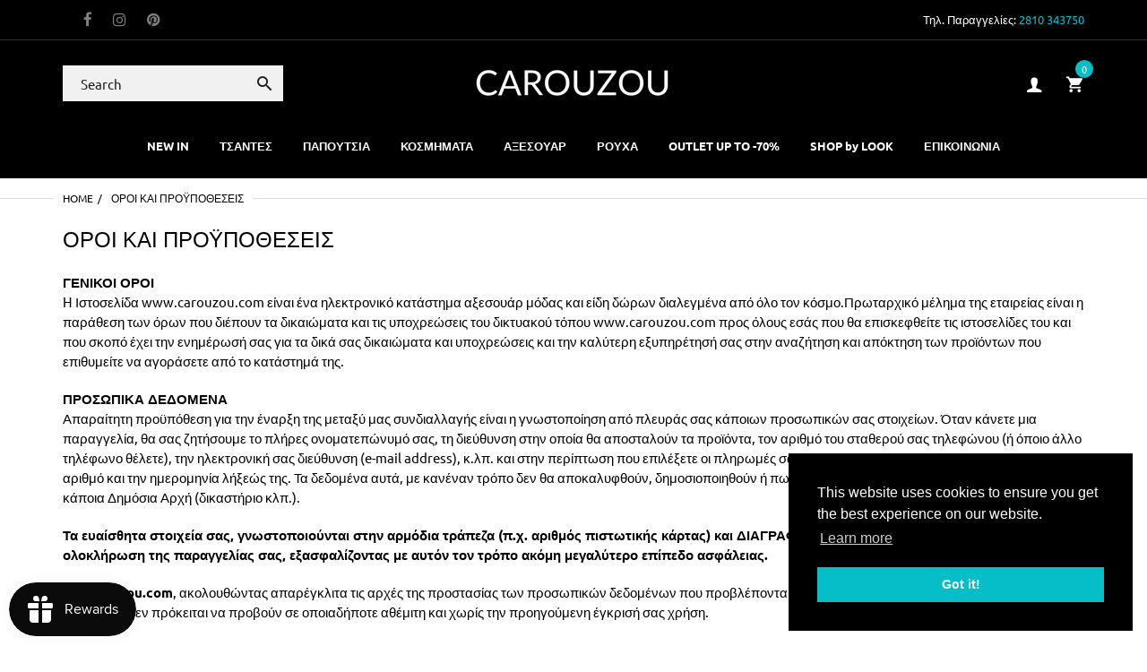

--- FILE ---
content_type: text/css
request_url: https://carouzou.com/cdn/shop/t/3/assets/global.scss.css?v=158407621033853984021765015129
body_size: 31757
content:
@font-face{font-family:Ubuntu;font-weight:400;font-style:normal;src:url(//carouzou.com/cdn/fonts/ubuntu/ubuntu_n4.2c466c9d72970fbeeea5774a5658b256f03b28fd.woff2) format("woff2"),url(//carouzou.com/cdn/fonts/ubuntu/ubuntu_n4.7d58d3bbaa6e4145f1df3f31b336b0f96f56885c.woff) format("woff")}@font-face{font-family:Ubuntu;font-weight:400;font-style:normal;src:url(//carouzou.com/cdn/fonts/ubuntu/ubuntu_n4.2c466c9d72970fbeeea5774a5658b256f03b28fd.woff2) format("woff2"),url(//carouzou.com/cdn/fonts/ubuntu/ubuntu_n4.7d58d3bbaa6e4145f1df3f31b336b0f96f56885c.woff) format("woff")}@font-face{font-family:Ubuntu;font-weight:300;font-style:normal;font-display:swap;src:url(//carouzou.com/cdn/fonts/ubuntu/ubuntu_n3.56f16b03844ae5e37de239120fb43f5694a0d821.woff2) format("woff2"),url(//carouzou.com/cdn/fonts/ubuntu/ubuntu_n3.f58ccae15ef491fc49c216d21398221d9c63a78b.woff) format("woff")}@font-face{font-family:Ubuntu;font-weight:400;font-style:normal;font-display:swap;src:url(//carouzou.com/cdn/fonts/ubuntu/ubuntu_n4.2c466c9d72970fbeeea5774a5658b256f03b28fd.woff2) format("woff2"),url(//carouzou.com/cdn/fonts/ubuntu/ubuntu_n4.7d58d3bbaa6e4145f1df3f31b336b0f96f56885c.woff) format("woff")}@font-face{font-family:Ubuntu;font-weight:500;font-style:normal;font-display:swap;src:url(//carouzou.com/cdn/fonts/ubuntu/ubuntu_n5.73a0122c625a1bf38a89e87e3b93ee3e9afb5645.woff2) format("woff2"),url(//carouzou.com/cdn/fonts/ubuntu/ubuntu_n5.5c082d0da48d9f31b297753ec73533fd4e8c1946.woff) format("woff")}@font-face{font-family:Ubuntu;font-weight:700;font-style:normal;font-display:swap;src:url(//carouzou.com/cdn/fonts/ubuntu/ubuntu_n7.4a6a6a4bfdf210d52361d51ed5ba695d22312936.woff2) format("woff2"),url(//carouzou.com/cdn/fonts/ubuntu/ubuntu_n7.fa4aeac3536c478d3ad5cc842b960c40fcfddac6.woff) format("woff")}@font-face{font-family:Ubuntu;font-weight:300;font-style:normal;font-display:swap;src:url(//carouzou.com/cdn/fonts/ubuntu/ubuntu_n3.56f16b03844ae5e37de239120fb43f5694a0d821.woff2) format("woff2"),url(//carouzou.com/cdn/fonts/ubuntu/ubuntu_n3.f58ccae15ef491fc49c216d21398221d9c63a78b.woff) format("woff")}@font-face{font-family:Ubuntu;font-weight:400;font-style:normal;font-display:swap;src:url(//carouzou.com/cdn/fonts/ubuntu/ubuntu_n4.2c466c9d72970fbeeea5774a5658b256f03b28fd.woff2) format("woff2"),url(//carouzou.com/cdn/fonts/ubuntu/ubuntu_n4.7d58d3bbaa6e4145f1df3f31b336b0f96f56885c.woff) format("woff")}@font-face{font-family:Ubuntu;font-weight:500;font-style:normal;font-display:swap;src:url(//carouzou.com/cdn/fonts/ubuntu/ubuntu_n5.73a0122c625a1bf38a89e87e3b93ee3e9afb5645.woff2) format("woff2"),url(//carouzou.com/cdn/fonts/ubuntu/ubuntu_n5.5c082d0da48d9f31b297753ec73533fd4e8c1946.woff) format("woff")}@font-face{font-family:Ubuntu;font-weight:700;font-style:normal;font-display:swap;src:url(//carouzou.com/cdn/fonts/ubuntu/ubuntu_n7.4a6a6a4bfdf210d52361d51ed5ba695d22312936.woff2) format("woff2"),url(//carouzou.com/cdn/fonts/ubuntu/ubuntu_n7.fa4aeac3536c478d3ad5cc842b960c40fcfddac6.woff) format("woff")}html{-webkit-font-smoothing:antialiased;height:100%;padding-bottom:0!important}body{font-family:Ubuntu,sans-serif;font-size:15px;line-height:1.3;color:#000;font-weight:400;position:relative;overflow-x:hidden!important;text-align:start;top:0!important}@media (max-width: 991px){.mobile-bar-outside #page-body{padding-bottom:53px}}@media (max-width: 767px){.footer-inner{text-align:center!important}}#page-body{height:100%;background:#fff}@media (min-width: 992px){#page-body.flex-header-left{-webkit-margin-start:280px;-moz-margin-start:280px;margin-inline-start:280px}}i.left{-webkit-margin-end:7px;-moz-margin-end:7px;margin-inline-end:7px}i.right{-webkit-margin-start:7px;-moz-margin-start:7px;margin-inline-start:7px}html,button,input,select,textarea{font-size:15px;font-family:Ubuntu,sans-serif;line-height:1.75em;font-style:normal;font-variant:normal;text-transform:none;-webkit-font-smoothing:antialiased}.clearfix{clear:both}body.cart-loading .loading{display:block!important}.visible-phone{display:none}fieldset,legend{border:none}.input-append input[class*=span],.input-append .uneditable-input[class*=span],.input-prepend input[class*=span],.input-prepend .uneditable-input[class*=span],.row-fluid input[class*=span],.row-fluid select[class*=span],.row-fluid textarea[class*=span],.row-fluid .uneditable-input[class*=span],.row-fluid .input-prepend [class*=span],.row-fluid .input-append [class*=span]{display:inline-block;padding:1.384615385em .615384615em}.row-fluid textarea[class*=span]{padding-top:.5em;padding-bottom:.5em}input[type=image]{width:auto}textarea{border:none}input:-webkit-autofill{background:transparent}input[type=checkbox]{vertical-align:top;-webkit-margin-end:10px;-moz-margin-end:10px;margin-inline-end:10px}textarea,input[type=text],input[type=password],input[type=datetime],input[type=datetime-local],input[type=date],input[type=month],input[type=time],input[type=week],input[type=number],input[type=email],input[type=tel],input[type=color],.uneditable-input{margin:0;padding:15px 0;-moz-appearance:textfield;-webkit-appearance:textfield;-webkit-appearance:none;color:gray}textarea,textarea.form-control{-webkit-box-shadow:inset 0 0 0 white;-ms-transform:inset 0 0 0 white;-o-transform:inset 0 0 0 white;box-shadow:inset 0 0 #fff;background-repeat:no-repeat;background-attachment:fixed;background:#e6e6e6;color:gray;border:none;-moz-appearance:textfield;-webkit-appearance:textfield;-webkit-appearance:none;-webkit-padding-start:20px;-moz-padding-start:20px;padding-inline-start:20px;-webkit-padding-end:20px;-moz-padding-end:20px;padding-inline-end:20px;border-radius:0;-moz-border-radius:0 0 0 0;-webkit-border-radius:0 0 0 0;-ms-border-radius:0 0 0 0}textarea:focus,textarea.form-control:focus{outline:none;color:gray;background:#e6e6e6;-webkit-box-shadow:0 0 0 0 white inset;-ms-transform:0 0 0 0 white inset;-o-transform:0 0 0 0 white inset;box-shadow:0 0 #fff inset}input[type=text],input[type=password],input[type=datetime],input[type=datetime-local],input[type=date],input[type=month],input[type=time],input[type=week],input[type=number],input[type=email],input[type=url],input[type=search],input[type=tel],input[type=color]{height:40px;background-repeat:no-repeat;background-attachment:fixed;font-size:15px;background:#e6e6e6;padding:13px 20px;line-height:1.6;border:none;border-radius:0;-moz-border-radius:0 0 0 0;-webkit-border-radius:0 0 0 0;-ms-border-radius:0 0 0 0;-webkit-box-shadow:0 0 0 0 white inset;-ms-transform:0 0 0 0 white inset;-o-transform:0 0 0 0 white inset;box-shadow:0 0 #fff inset}input[type=text]:focus,input[type=password]:focus,input[type=datetime]:focus,input[type=datetime-local]:focus,input[type=date]:focus,input[type=month]:focus,input[type=time]:focus,input[type=week]:focus,input[type=number]:focus,input[type=email]:focus,input[type=url]:focus,input[type=search]:focus,input[type=tel]:focus,input[type=color]:focus{outline:none;color:gray;background:#e6e6e6;-webkit-box-shadow:0 0 0 0 white inset;-ms-transform:0 0 0 0 white inset;-o-transform:0 0 0 0 white inset;box-shadow:0 0 #fff inset}textarea::-webkit-input-placeholder,input[type=text]::-webkit-input-placeholder,input[type=password]::-webkit-input-placeholder,input[type=datetime]::-webkit-input-placeholder,input[type=datetime-local]::-webkit-input-placeholder,input[type=date]::-webkit-input-placeholder,input[type=month]::-webkit-input-placeholder,input[type=time]::-webkit-input-placeholder,input[type=week]::-webkit-input-placeholder,input[type=number]::-webkit-input-placeholder,input[type=email]::-webkit-input-placeholder,input[type=tel]::-webkit-input-placeholder,input[type=color]::-webkit-input-placeholder{color:gray}textarea:-moz-placeholder,input[type=text]:-moz-placeholder,input[type=password]:-moz-placeholder,input[type=datetime]:-moz-placeholder,input[type=datetime-local]:-moz-placeholder,input[type=date]:-moz-placeholder,input[type=month]:-moz-placeholder,input[type=time]:-moz-placeholder,input[type=week]:-moz-placeholder,input[type=number]:-moz-placeholder,input[type=email]:-moz-placeholder,input[type=tel]:-moz-placeholder,input[type=color]:-moz-placeholder{color:gray}textarea::-moz-placeholder,input[type=text]::-moz-placeholder,input[type=password]::-moz-placeholder,input[type=datetime]::-moz-placeholder,input[type=datetime-local]::-moz-placeholder,input[type=date]::-moz-placeholder,input[type=month]::-moz-placeholder,input[type=time]::-moz-placeholder,input[type=week]::-moz-placeholder,input[type=number]::-moz-placeholder,input[type=email]::-moz-placeholder,input[type=tel]::-moz-placeholder,input[type=color]::-moz-placeholder{color:gray}textarea:-ms-input-placeholder,input[type=text]:-ms-input-placeholder,input[type=password]:-ms-input-placeholder,input[type=datetime]:-ms-input-placeholder,input[type=datetime-local]:-ms-input-placeholder,input[type=date]:-ms-input-placeholder,input[type=month]:-ms-input-placeholder,input[type=time]:-ms-input-placeholder,input[type=week]:-ms-input-placeholder,input[type=number]:-ms-input-placeholder,input[type=email]:-ms-input-placeholder,input[type=tel]:-ms-input-placeholder,input[type=color]:-ms-input-placeholder{color:gray}input[type=text]:-webkit-autofill,input[type=email]:-webkit-autofill,input[type=password]:-webkit-autofill{-webkit-box-shadow:0 0 0 0 white inset;-ms-transform:0 0 0 0 white inset;-o-transform:0 0 0 0 white inset;box-shadow:0 0 #fff inset}select{cursor:pointer;line-height:1.6;padding:0;-webkit-padding-start:20px;-moz-padding-start:20px;padding-inline-start:20px;-webkit-padding-end:30px;-moz-padding-end:30px;padding-inline-end:30px;height:40px;-webkit-appearance:none;-moz-appearance:none;-ms-appearance:none;-o-appearance:none;appearance:none;background:none;background-image:url(//carouzou.com/cdn/shop/t/3/assets/bg_select.png?v=22359618586491685981612379863)!important;background-position:right center!important;background-repeat:no-repeat!important;border:none;font-size:15px;color:gray;background-color:#e6e6e6;border-radius:0;-moz-border-radius:0 0 0 0;-webkit-border-radius:0 0 0 0;-ms-border-radius:0 0 0 0;-webkit-box-shadow:inset 0 0 0 white;-ms-transform:inset 0 0 0 white;-o-transform:inset 0 0 0 white;box-shadow:inset 0 0 #fff}select:focus{outline:none;color:gray;background-color:#e6e6e6;-webkit-box-shadow:0 0 0 0 white inset;-ms-transform:0 0 0 0 white inset;-o-transform:0 0 0 0 white inset;box-shadow:0 0 #fff inset}select::-ms-expand{display:none}:focus{outline:none}input[type=number]{-moz-appearance:textfield;-webkit-appearance:textfield}.input-bg-none input[type=text],.input-bg-none input[type=password],.input-bg-none input[type=datetime],.input-bg-none input[type=datetime-local],.input-bg-none input[type=date],.input-bg-none input[type=month],.input-bg-none input[type=time],.input-bg-none input[type=week],.input-bg-none input[type=number],.input-bg-none input[type=email],.input-bg-none input[type=url],.input-bg-none input[type=search],.input-bg-none input[type=tel],.input-bg-none input[type=color]{padding:13px 0;border:none;border-bottom:1px solid #dddddd}.input-bg-none input[type=text]:focus,.input-bg-none input[type=password]:focus,.input-bg-none input[type=datetime]:focus,.input-bg-none input[type=datetime-local]:focus,.input-bg-none input[type=date]:focus,.input-bg-none input[type=month]:focus,.input-bg-none input[type=time]:focus,.input-bg-none input[type=week]:focus,.input-bg-none input[type=number]:focus,.input-bg-none input[type=email]:focus,.input-bg-none input[type=url]:focus,.input-bg-none input[type=search]:focus,.input-bg-none input[type=tel]:focus,.input-bg-none input[type=color]:focus{background:transparent}.input-bg-none textarea,.input-bg-none textarea.form-control,.input-bg-none select{-webkit-padding-start:0;-moz-padding-start:0;padding-inline-start:0;-webkit-padding-end:0;-moz-padding-end:0;padding-inline-end:0;border-bottom:1px solid #dddddd}.input-bg-none textarea:focus,.input-bg-none textarea.form-control:focus,.input-bg-none select:focus{background:transparent}.input-bg-none .quantity{background:transparent;border-bottom:1px solid #cfcfcf}.input-bg-none .quantity input{border:none}.input-bg-none .quantity input:focus,.input-bg-none .quantity input:active,.input-bg-none .quantity input:hover{background:transparent;-webkit-border-end:1px solid transparent;-moz-border-end:1px solid transparent;border-inline-end:1px solid transparent;-webkit-border-start:1px solid transparent;-moz-border-start:1px solid transparent;border-inline-start:1px solid transparent}.input-bg-white input[type=text],.input-bg-white input[type=password],.input-bg-white input[type=datetime],.input-bg-white input[type=datetime-local],.input-bg-white input[type=date],.input-bg-white input[type=month],.input-bg-white input[type=time],.input-bg-white input[type=week],.input-bg-white input[type=number],.input-bg-white input[type=email],.input-bg-white input[type=url],.input-bg-white input[type=search],.input-bg-white input[type=tel],.input-bg-white input[type=color]{border:1px solid #dddddd}.input-bg-white input[type=text]:focus,.input-bg-white input[type=password]:focus,.input-bg-white input[type=datetime]:focus,.input-bg-white input[type=datetime-local]:focus,.input-bg-white input[type=date]:focus,.input-bg-white input[type=month]:focus,.input-bg-white input[type=time]:focus,.input-bg-white input[type=week]:focus,.input-bg-white input[type=number]:focus,.input-bg-white input[type=email]:focus,.input-bg-white input[type=url]:focus,.input-bg-white input[type=search]:focus,.input-bg-white input[type=tel]:focus,.input-bg-white input[type=color]:focus{background:#e6e6e6}.input-bg-white select,.input-bg-white textarea,.input-bg-white textarea.form-control{border:1px solid #dddddd}.input-bg-white select:focus,.input-bg-white textarea:focus,.input-bg-white textarea.form-control:focus{background:#e6e6e6}.input-bg-white .quantity{border:1px solid #dddddd}.input-bg-white .quantity input{border:none;-webkit-border-end:1px solid #cfcfcf;-moz-border-end:1px solid #cfcfcf;border-inline-end:1px solid #cfcfcf;-webkit-border-start:1px solid #cfcfcf;-moz-border-start:1px solid #cfcfcf;border-inline-start:1px solid #cfcfcf}.input-bg-white .quantity input:focus,.input-bg-white .quantity input:active,.input-bg-white .quantity input:hover{background:transparent}.btn-round input[type=text],.btn-round input[type=password],.btn-round input[type=datetime],.btn-round input[type=datetime-local],.btn-round input[type=date],.btn-round input[type=month],.btn-round input[type=time],.btn-round input[type=week],.btn-round input[type=number],.btn-round input[type=email],.btn-round input[type=url],.btn-round input[type=search],.btn-round input[type=tel],.btn-round input[type=color],.btn-round select,.btn-round textarea,.btn-round textarea.form-control{border-radius:50px;-moz-border-radius:50px 50px 50px 50px;-webkit-border-radius:50px 50px 50px 50px;-ms-border-radius:50px 50px 50px 50px}button{outline:none}button:focus{outline:none}.btn.focus,.btn:focus,.btn:hover{outline:none}label{margin-bottom:7px;font-weight:400}label em{color:#f1152f;font-weight:400;font-style:normal;-webkit-margin-start:3px;-moz-margin-start:3px;margin-inline-start:3px}.form-actions{background:none;border:none;padding:0 0 20px}.alert ul{margin-bottom:0}.alert>p,.alert>ul{margin:0}ul{padding:0;list-style:disc inside none;margin:0}ol{padding:0;list-style:decimal inside none}ul ul,ul ol,ol ol,ol ul{-webkit-padding-start:10px;-moz-padding-start:10px;padding-inline-start:10px}li{list-style:none}.list-inline{margin:0}.list-inline>li{padding:0;margin:0;display:inline-block}.center{text-align:center}.left{text-align:start}.right{text-align:end}.req{color:#000}.alert-danger{border-radius:0;-moz-border-radius:0 0 0 0;-webkit-border-radius:0 0 0 0;-ms-border-radius:0 0 0 0;border-color:#d02e2e;color:#d02e2e;background-color:#fff6f6}.alert-success{border-radius:0;-moz-border-radius:0 0 0 0;-webkit-border-radius:0 0 0 0;-ms-border-radius:0 0 0 0;border-color:#56ad6a;color:#56ad6a;background-color:#ecfeee}.form-success{border:1px solid #56ad6a;margin-bottom:20px;padding:5px 20px;color:#56ad6a;background-color:#ecfeee}#fsb_background{z-index:99!important}.crossed-out{border-radius:50px;-moz-border-radius:50px 50px 50px 50px;-webkit-border-radius:50px 50px 50px 50px;-ms-border-radius:50px 50px 50px 50px}.lazy-loading-img .lazyload{font-size:0}picture{opacity:0;visibility:hidden;height:0}@media (min-width: 1200px){.col-xl-fix-7{max-width:14.28571%;-webkit-box-flex:0 0 14.28571%;-moz-box-flex:0 0 14.28571%;-webkit-flex:0 0 14.28571%;-ms-flex:0 0 14.28571%;flex:0 0 14.28571%}}@media (min-width: 992px){.col-fix-8{-webkit-box-flex:0 0 12.5%;-moz-box-flex:0 0 12.5%;-webkit-flex:0 0 12.5%;-ms-flex:0 0 12.5%;flex:0 0 12.5%;max-width:12.5%}.col-fix-7{-webkit-box-flex:0 0 14.28571%;-moz-box-flex:0 0 14.28571%;-webkit-flex:0 0 14.28571%;-ms-flex:0 0 14.28571%;flex:0 0 14.28571%;max-width:14.28571%}.col-fix-5{-webkit-box-flex:0 0 20%;-moz-box-flex:0 0 20%;-webkit-flex:0 0 20%;-ms-flex:0 0 20%;flex:0 0 20%;max-width:20%}.offset-lg-2{-webkit-margin-start:16.66667%;-moz-margin-start:16.66667%;margin-inline-start:16.66667%}}@media (max-width: 991px) and (min-width: 767px){.col-md-fix-5{-webkit-box-flex:0 0 20%;-moz-box-flex:0 0 20%;-webkit-flex:0 0 20%;-ms-flex:0 0 20%;flex:0 0 20%;max-width:20%}.offset-md-1{-webkit-margin-start:8.33333%;-moz-margin-start:8.33333%;margin-inline-start:8.33333%}}.blur-up{-webkit-filter:blur(7px);filter:blur(7px);transition:filter .3s,-webkit-filter .3s}.blur-up.lazyloaded{-webkit-filter:blur(0);filter:blur(0)}.image-lazysize{display:block}img{max-width:100%;height:auto;border:0;backface-visibility:hidden;-webkit-backface-visibility:hidden;-moz-transform:translateZ(0);-o-transform:translateZ(0);-ms-transform:translateZ(0);-webkit-transform:translateZ(0);transform:translateZ(0);vertical-align:middle}img.blur-up.lazyloaded{object-fit:cover;height:100%;font-family:"object-fit:cover"}img.img-lazy{position:absolute;display:block;left:0;top:0;width:100%;height:100%}img.lazyload{opacity:0}.lazyloaded{opacity:1}.lazyloading{opacity:0;-moz-transition:opacity .4s;-o-transition:opacity .4s;-webkit-transition:opacity .4s;transition:opacity .4s}.lazyloaded img.lazyloaded{width:auto}.product-ratio-auto:before{content:"";display:block;padding-bottom:100%}.product-ratio-false:before{content:"";display:block;padding-bottom:0}.product-ratio-100:before{content:"";display:block;padding-bottom:100%}.product-ratio-150:before{content:"";display:block;padding-bottom:150%}.product-ratio-75:before{content:"";display:block;padding-bottom:75%}.placeholder-svg{background-color:#0000001a;fill:#00000059}.image{position:relative}h1,h2,h3,h4,h5,h6{margin:0;padding:0;color:#000;line-height:1.1;font-family:Ubuntu,sans-serif;font-weight:400}h1,.h1{font-size:24px}h2,.h2{font-size:28px}h3,.h3{font-size:24px}h4,.h4{font-size:20px}h5,.h5{font-size:18px}h6,.h6{font-size:16px}.h1,.h2,.h3,.h4,.h5,.h6{margin:0;line-height:1.1;color:#000;font-family:Ubuntu,sans-serif}.page-title{font-size:28px;font-family:Ubuntu,sans-serif}p{margin:0 0 20px;line-height:22px}small{font-size:12px}h2 small.pull-right{padding-top:.538461538em}.bold-text{font-weight:600!important}.text-left{text-align:start!important}.text-right{text-align:end!important}a{background:#0000 none repeat scroll 0 0;color:#000;text-decoration:none;outline:none}a:focus{text-decoration:none;color:#06bec7;outline:none}a:hover{outline:none;color:#06bec7;text-decoration:underline}.text-link{background:#0000 none repeat scroll 0 0;color:#000;text-decoration:none}@media (min-width: 1025px){.text-link:hover,.text-link:focus{color:#06bec7}}.no-style{margin:0!important;padding:0!important;border:0!important;background:none!important}.tal{text-align:start}.tar{text-align:end}.tac{text-align:center}.fl{float:left}.fr{float:right}.fn{float:none}.cl{clear:left}.cr{clear:right}.cb{clear:both}.hide,.hidden{display:none!important}.hidden{display:none}.move{cursor:move}.section-title{display:none}.owl-theme .owl-controls .owl-buttons>div{position:absolute}iframe{border:none}.d-visibility{visibility:hidden}@media (max-width: 767px){.cc-window.cc-floating{padding:5%}}@media (max-width: 991px){.cc-window.cc-bottom{bottom:22px}}@media (min-width: 992px){.hide-filter-price .price{display:none}}@media (max-width: 1024px){.price-range-slider{display:none}}.new-loading.cart-loading,.loading{background-image:url(//carouzou.com/cdn/shop/t/3/assets/loading.gif?v=31010740881140077851612379891);background-size:100%;background-repeat:no-repeat;background-position:center center;position:fixed;display:block;left:50%;top:50%!important;right:auto;bottom:auto;width:80px;height:80px;overflow:hidden;padding:0;margin:0 auto;text-align:center;text-indent:-999em;z-index:99999;-moz-transform:translate(-50%,-50%);-o-transform:translate(-50%,-50%);-ms-transform:translate(-50%,-50%);-webkit-transform:translate(-50%,-50%);transform:translate(-50%,-50%)}#body-content{width:100%;margin:0 auto}#body-content:after,#body-content:before{content:"";display:table}.heatmap{width:100%;height:100%;position:absolute!important;z-index:10;opacity:0;display:none}@media (min-width: 1440px){.container{max-width:1170px}}body:not(.templateIndex) .fix-container-width .container{max-width:100%;-webkit-padding-start:15px;-moz-padding-start:15px;padding-inline-start:15px;-webkit-padding-end:15px;-moz-padding-end:15px;padding-inline-end:15px}@media (min-width: 1200px){body:not(.templateIndex) .fix-container-width .container{-webkit-padding-start:70px;-moz-padding-start:70px;padding-inline-start:70px;-webkit-padding-end:70px;-moz-padding-end:70px;padding-inline-end:70px}}@media (min-width: 1200px){.container-fluid{-webkit-padding-start:70px;-moz-padding-start:70px;padding-inline-start:70px;-webkit-padding-end:70px;-moz-padding-end:70px;padding-inline-end:70px}}.layout-boxed-padding .container{-webkit-padding-start:115px;-moz-padding-start:115px;padding-inline-start:115px;-webkit-padding-end:115px;-moz-padding-end:115px;padding-inline-end:115px}@media (max-width: 1199px){.layout-boxed-padding .container{-webkit-padding-start:80px;-moz-padding-start:80px;padding-inline-start:80px;-webkit-padding-end:80px;-moz-padding-end:80px;padding-inline-end:80px}}@media (max-width: 991px){.layout-boxed-padding .container{-webkit-padding-start:50px;-moz-padding-start:50px;padding-inline-start:50px;-webkit-padding-end:50px;-moz-padding-end:50px;padding-inline-end:50px}}@media (max-width: 767px){.layout-boxed-padding .container{-webkit-padding-start:15px;-moz-padding-start:15px;padding-inline-start:15px;-webkit-padding-end:15px;-moz-padding-end:15px;padding-inline-end:15px}}.wide-padding #shopify-section-notice-bar .notice-bar.layout-full,.wide-padding #shopify-section-announcement-bar .announcement-bar.layout-full{-webkit-padding-start:0;-moz-padding-start:0;padding-inline-start:0;-webkit-padding-end:0;-moz-padding-end:0;padding-inline-end:0}.wide-padding .home-banner.layout-full,.wide-padding .bc-wrapper.layout-full,.wide-padding .notice-bar.layout-full,.wide-padding .announcement-bar.layout-full,.wide-padding .section-list-collection-v2.layout-full,.wide-padding .blog-section.layout-full,.wide-padding .footer-instagram.layout-full{-webkit-padding-start:15px;-moz-padding-start:15px;padding-inline-start:15px;-webkit-padding-end:15px;-moz-padding-end:15px;padding-inline-end:15px}@media (min-width: 1200px){.wide-padding .home-banner.layout-full,.wide-padding .bc-wrapper.layout-full,.wide-padding .notice-bar.layout-full,.wide-padding .announcement-bar.layout-full,.wide-padding .section-list-collection-v2.layout-full,.wide-padding .blog-section.layout-full,.wide-padding .footer-instagram.layout-full{-webkit-padding-start:70px;-moz-padding-start:70px;padding-inline-start:70px;-webkit-padding-end:70px;-moz-padding-end:70px;padding-inline-end:70px}}.wide-padding .section-separator.layout-full{-webkit-margin-start:15px;-moz-margin-start:15px;margin-inline-start:15px;-webkit-margin-end:15px;-moz-margin-end:15px;margin-inline-end:15px}@media (min-width: 1200px){.wide-padding .section-separator.layout-full{-webkit-margin-start:70px;-moz-margin-start:70px;margin-inline-start:70px;-webkit-margin-end:70px;-moz-margin-end:70px;margin-inline-end:70px}}.wide-padding .section-list-collection-v2 .container-fluid,.wide-padding .blog-section .container-fluid,.wide .bc-wrapper .container-fluid,.wide .notice-bar .container-fluid,.wide .announcement-bar .container-fluid,.wide .product-grid-v2 .container-fluid{-webkit-padding-start:0;-moz-padding-start:0;padding-inline-start:0;-webkit-padding-end:0;-moz-padding-end:0;padding-inline-end:0}body:not(.templateIndex) .wide-padding #body-content .container{max-width:100%;-webkit-padding-start:15px;-moz-padding-start:15px;padding-inline-start:15px;-webkit-padding-end:15px;-moz-padding-end:15px;padding-inline-end:15px}@media (min-width: 1200px){body:not(.templateIndex) .wide-padding #body-content .container{-webkit-padding-start:70px;-moz-padding-start:70px;padding-inline-start:70px;-webkit-padding-end:70px;-moz-padding-end:70px;padding-inline-end:70px}}.layout-bar-boxed{width:100%;margin:0 auto;-webkit-padding-start:15px;-moz-padding-start:15px;padding-inline-start:15px;-webkit-padding-end:15px;-moz-padding-end:15px;padding-inline-end:15px}@media (min-width: 576px){.layout-bar-boxed{max-width:100%}}@media (min-width: 768px){.layout-bar-boxed{max-width:760px}}@media (min-width: 992px){.layout-bar-boxed{max-width:980px}}@media (min-width: 1200px){.layout-bar-boxed{max-width:1200px}}@media (min-width: 1440px){.layout-bar-boxed{max-width:1170px}}#page-body.boxed:not(.flex-header-left){width:100%;margin:0 auto;-webkit-padding-start:15px;-moz-padding-start:15px;padding-inline-start:15px;-webkit-padding-end:15px;-moz-padding-end:15px;padding-inline-end:15px;-webkit-padding-start:0;-moz-padding-start:0;padding-inline-start:0;-webkit-padding-end:0;-moz-padding-end:0;padding-inline-end:0}@media (min-width: 576px){#page-body.boxed:not(.flex-header-left){max-width:100%}}@media (min-width: 768px){#page-body.boxed:not(.flex-header-left){max-width:760px}}@media (min-width: 992px){#page-body.boxed:not(.flex-header-left){max-width:980px}}@media (min-width: 1200px){#page-body.boxed:not(.flex-header-left){max-width:1200px}}@media (min-width: 1440px){#page-body.boxed:not(.flex-header-left){max-width:1170px}}#page-body.boxed:not(.flex-header-left) .container-fluid{-webkit-padding-start:15px;-moz-padding-start:15px;padding-inline-start:15px;-webkit-padding-end:15px;-moz-padding-end:15px;padding-inline-end:15px}.boxed-wrapper{position:relative;overflow-x:hidden;overflow-y:hidden}.boxed-wrapper.mode-image{background-image:url(//carouzou.com/cdn/shop/t/3/assets/body_bg_image.jpg?v=126943557440622393311612379864);background-repeat:no-repeat;background-position:center top;background-size:cover;background-attachment:fixed}.boxed-wrapper.mode-color{background-color:#fff}#page-body.boxed{-webkit-box-shadow:0 0 8px #dddddd;-ms-transform:0 0 8px #dddddd;-o-transform:0 0 8px #dddddd;box-shadow:0 0 8px #ddd}#page-body.boxed .header-content{position:relative}.align-center,.align-bottom{text-align:center}.align-top{-ms-flex-item-align:flex-start;-webkit-align-self:flex-start;align-self:flex-start}.align-center{-ms-flex-item-align:center;-webkit-align-self:center;align-self:center}.align-bottom{-ms-flex-item-align:flex-end;-webkit-align-self:flex-end;align-self:flex-end}.heading-border-line .title-wrapper,.heading-border-line .block-heading{align-items:center;justify-content:space-around;width:100%;display:-webkit-box;display:-moz-box;display:-ms-flexbox;display:-webkit-flex;display:flex;flex-wrap:wrap}.heading-border-line .title-wrapper .line-heading,.heading-border-line .block-heading .line-heading{border-bottom:1px solid #dddddd;flex:1}.heading-border-line .title-wrapper h3,.heading-border-line .block-heading h3{position:relative;margin:0 30px}@media (max-width: 991px){.heading-border-line .title-wrapper h3,.heading-border-line .block-heading h3{margin:0 20px}}.heading-border-line .title-wrapper.text-left .line-heading:first-child,.heading-border-line .block-heading.text-left .line-heading:first-child{display:none}.heading-border-line .title-wrapper.text-left h3,.heading-border-line .block-heading.text-left h3{-webkit-margin-start:0;-moz-margin-start:0;margin-inline-start:0}.heading-border-line .title-wrapper.text-right .line-heading:last-child,.heading-border-line .block-heading.text-right .line-heading:last-child{display:none}.heading-border-line .title-wrapper.text-right h3,.heading-border-line .block-heading.text-right h3{-webkit-margin-end:0;-moz-margin-end:0;margin-inline-end:0}.heading-border-line .title-wrapper.subheading-position-float-right .show-all-link,.heading-border-line .block-heading.subheading-position-float-right .show-all-link{position:static;-webkit-padding-start:20px;-moz-padding-start:20px;padding-inline-start:20px;margin-top:0;-moz-transform:translate(0,0);-o-transform:translate(0,0);-ms-transform:translate(0,0);-webkit-transform:translate(0,0);transform:translate(0)}.heading-border-line .block-heading h3{-webkit-padding-start:0;-moz-padding-start:0;padding-inline-start:0}.templateIndex .title-wrapper,.templateIndex .block-heading{text-transform:none}.title-wrapper,.block-heading{margin:0 auto 34px;padding:0;position:relative;text-transform:uppercase}@media (max-width: 767px){.title-wrapper,.block-heading{margin-bottom:25px}}.title-wrapper h3,.block-heading h3{font-size:24px;font-weight:400;margin:0;line-height:1.2;display:inline-block}@media (max-width: 991px){.title-wrapper h3,.block-heading h3{font-size:19px}}.title-wrapper.bigger-size,.block-heading.bigger-size{margin-bottom:73px}@media (max-width: 991px){.title-wrapper.bigger-size,.block-heading.bigger-size{margin-bottom:34px}}@media (max-width: 767px){.title-wrapper.bigger-size,.block-heading.bigger-size{margin-bottom:15px}}.title-wrapper.bigger-size h3,.block-heading.bigger-size h3{font-size:34px}@media (max-width: 991px){.title-wrapper.bigger-size h3,.block-heading.bigger-size h3{font-size:29px}}@media (max-width: 767px){.title-wrapper.bigger-size h3,.block-heading.bigger-size h3{font-size:24px}}.title-wrapper.bigger-size.subheading-position-normal,.block-heading.bigger-size.subheading-position-normal{margin-bottom:24px}.title-wrapper.bigger-size.subheading-position-normal .show-all-link,.block-heading.bigger-size.subheading-position-normal .show-all-link{font-size:20px}.title-wrapper.subheading-position-normal,.block-heading.subheading-position-normal{margin-bottom:16px}.title-wrapper.subheading-position-normal .show-all-link,.block-heading.subheading-position-normal .show-all-link{display:block;font-size:14px;font-weight:400;color:gray;width:100%;margin-top:3px}.title-wrapper.subheading-position-next .show-all-link,.block-heading.subheading-position-next .show-all-link{font-size:13px;color:gray;font-weight:400;-webkit-margin-start:10px;-moz-margin-start:10px;margin-inline-start:10px}.title-wrapper.subheading-position-next .show-all-link:hover,.block-heading.subheading-position-next .show-all-link:hover{color:#000}.title-wrapper.subheading-position-float-right .show-all-link,.block-heading.subheading-position-float-right .show-all-link{font-size:13px;color:#06bec7;font-weight:400;position:absolute;display:block;top:50%;right:0;-moz-transform:translateY(-50%);-o-transform:translateY(-50%);-ms-transform:translateY(-50%);-webkit-transform:translateY(-50%);transform:translateY(-50%)}@media (max-width: 767px){.title-wrapper.subheading-position-float-right .show-all-link,.block-heading.subheading-position-float-right .show-all-link{position:static;margin-top:15px;text-align:end}}.title-wrapper.subheading-position-float-right .show-all-link:after,.block-heading.subheading-position-float-right .show-all-link:after{content:"\f105";font-size:10px;font-family:arenafont;-webkit-padding-start:5px;-moz-padding-start:5px;padding-inline-start:5px;position:relative;top:-1px}.category-mode-true .bc-wrapper .tab-wrapper .tab-content .product-wrapper .product-content .product-price{width:100%;position:static}.category-mode-true .product-wrapper .product-content .price-cart-wrapper{min-height:26px;-webkit-padding-end:0;-moz-padding-end:0;padding-inline-end:0}.category-mode-true .product-wrapper .product-add-cart,.category-mode-true .bundled-items .action-bundle .btn,.category-mode-true .top-cart-holder,.category-mode-true .qs-quantity-product,.category-mode-true .qs-product-button,.category-mode-true .wrap-quantity-add-cart,.category-mode-true .product-content-wrapper .action-button,.category-mode-true .product-content-wrapper .quantity-product{display:none!important}.bold-bundles-widget-item__wrapper .bold-bundles-widget-item__thumbnail{margin:0 0 10px}.bold-bundles-widget-item__wrapper .bold-bundles-widget-item__title{font-size:15px;line-height:1.4;margin:0 0 10px}.bold-bundles-widget-item__wrapper .bold-bundles-widget-item__variants{height:40px;line-height:38px;margin:0 0 10px}.bold-bundles-widget__footer .bold-bundles-widget__button--top{border:none}#scroll-to-top{-moz-transition:all .2s ease-out 0s;-o-transition:all .2s ease-out 0s;-webkit-transition:all .2s ease-out 0s;transition:all .2s ease-out 0s;-moz-backface-visibility:hidden;opacity:0;filter:alpha(opacity=0);position:fixed;display:block;right:15px;bottom:10px;z-index:1000;cursor:pointer;text-align:center}@media (max-width: 1024px){#scroll-to-top{display:none}}#scroll-to-top.on{bottom:10%;opacity:1;filter:alpha(opacity=100)}#scroll-to-top i{display:none}#scroll-to-top a{position:relative;width:35px;height:35px;line-height:35px;display:block;border:1px solid #dddddd;background:#fff;color:#000;-moz-transition:all .3s ease-in-out 0s;-o-transition:all .3s ease-in-out 0s;-webkit-transition:all .3s ease-in-out 0s;transition:all .3s ease-in-out 0s}#scroll-to-top a:before{content:"\f106";font-size:22px;padding:0;width:35px;height:35px;line-height:32px;text-align:center;font-family:arenafont;display:block;-moz-transition:all .3s ease-in-out 0s;-o-transition:all .3s ease-in-out 0s;-webkit-transition:all .3s ease-in-out 0s;transition:all .3s ease-in-out 0s}#scroll-to-top a:hover{text-decoration:none}#scroll-to-top:hover a,.spr-icon-star{color:#06bec7}.spr-badge[data-rating="0.0"],.spr-badge-caption{display:none}.loox-rating>i{-webkit-padding-end:2px;-moz-padding-end:2px;padding-inline-end:2px;color:#06bec7}.loox-rating>span,.loox-rating .loox-caret{display:none}.sb-widget{width:100%;padding:0;position:relative;clear:both;margin:0 0 52px}@media (max-width: 991px){.sb-widget{margin-bottom:30px}}.sb-widget:last-child{margin-bottom:0}.sb-widget.filter-sidebar{margin-bottom:36px;display:block}@media (max-width: 991px){.sb-widget.filter-sidebar{margin:0 0 20px}}.sb-widget .price{font-size:16px;color:#000;clear:both}.sb-widget .price-compare{color:gray;font-size:13px;margin:0}.sb-widget .price-sale{font-size:16px;float:none;display:inline-block}.sb-widget.style-accordion .accordion-active .sbf-title:after{content:"\e874"}.sb-widget.style-accordion .sbf-title{position:relative;cursor:pointer;margin:0;display:-webkit-box;display:-moz-box;display:-ms-flexbox;display:-webkit-flex;display:flex;align-items:center;justify-content:space-between}.sb-widget.style-accordion .sbf-title:after{content:"\e873";font-family:arenafont;font-size:12px;font-weight:400;-moz-transition:all .35s ease-in-out;-o-transition:all .35s ease-in-out;-webkit-transition:all .35s ease-in-out;transition:all .35s ease-in-out}.sb-widget.style-accordion ul.advanced-filters{display:none}.sb-widget.style-accordion .clear-filter{-webkit-padding-end:25px;-moz-padding-end:25px;padding-inline-end:25px;-webkit-margin-start:auto;-moz-margin-start:auto;margin-inline-start:auto}.sb-widget .content h5.sb-subtitle{font-size:20px;margin:0 0 20px;text-transform:capitalize}.sb-widget .content .blog-menu{background:none;border:none}.sb-widget .sb-product>a{margin-top:20px}.sb-widget .latest-product-item{margin-bottom:10px}.sb-widget .latest-product-item:last-child{margin-bottom:0}.sb-widget .latest-product-item .listing-item>div{margin:0 -10px;align-items:center}.sb-widget .latest-product-item .listing-item .product-image{padding:0 10px}.sb-widget .latest-product-item .listing-item .product-image .product-ratio-false img:not(.img-lazy){position:static}.sb-widget .latest-product-item .listing-item .product-image img{position:absolute;display:block;left:0;top:0;max-width:100%;max-height:100%;width:100%;height:100%;margin:0 auto;-moz-transition:all .65s ease-in-out;-o-transition:all .65s ease-in-out;-webkit-transition:all .65s ease-in-out;transition:all .65s ease-in-out}.sb-widget .latest-product-item .listing-item .product-image img.auto-crop-false{object-fit:contain;font-family:"object-fit:contain"}.sb-widget .latest-product-item .listing-item .product-image img.auto-crop-true{object-fit:cover;font-family:"object-fit:cover"}.sb-widget .latest-product-item .listing-item .product-content{padding:0 10px}.sb-widget .latest-product-item .listing-item .product-content-inner>a{color:#000;display:block;margin:0 0 5px;font-size:14px}.sb-widget .latest-product-item .listing-item .product-content-inner>a:hover{color:#06bec7}.sb-widget .latest-product-item .listing-item .product-content-inner .product-price{margin-top:auto}.sb-widget .latest-product-item .listing-item .product-content-inner .product-price+.product-review{margin:10px 0 0}.sb-widget .latest-product-item .listing-item .product-content-inner .product-review{display:block;margin:0 0 10px}.sb-widget .collection .product{margin:0 0 20px;padding:0 0 20px;width:100%;border-bottom:1px solid #dddddd}.sb-widget .collection .product .row{border:none;margin:0;padding:0}.sb-widget .collection .product .sb-product-head{-webkit-padding-start:0;-moz-padding-start:0;padding-inline-start:0}.sb-widget .collection .product .sb-product-content{-webkit-padding-start:5px;-moz-padding-start:5px;padding-inline-start:5px;-webkit-padding-end:0;-moz-padding-end:0;padding-inline-end:0}.sb-widget .collection .product .bp-content-inner>a{color:#000;display:block;margin:0 0 10px}.sb-widget .collection .product .bp-content-inner>a:hover{color:#06bec7}.sb-widget .collection .product:last-child{margin-bottom:0;padding-bottom:0;border-bottom:none}.sb-widget h5:not(.product-name){font-size:20px;font-weight:400;margin:0 0 15px;position:relative}.sb-widget .sb-title h5{font-size:20px;font-weight:400;margin:0 0 15px;position:relative}.sb-widget .sb-title span{font-size:14px}.sb-widget .sb-title .clear-filter{margin-top:4px}.sb-widget .post-item{margin:0 0 15px}.sb-widget .post-item:last-child{margin-bottom:0}.sb-widget .post-item-inner{display:table;width:100%;table-layout:fixed;margin:0}.sb-widget .post-item-inner .post-image{display:table-cell;vertical-align:middle;width:90px;margin:0}.sb-widget .post-item-inner .post-image a{position:relative;display:block;width:100%}.sb-widget .post-item-inner .post-image a:before{content:none}@media (min-width: 1025px){.sb-widget .post-item-inner .post-image:hover img{-moz-transform:scale(1);-o-transform:scale(1);-ms-transform:scale(1);-webkit-transform:scale(1);transform:scale(1)}}.sb-widget .post-item-inner .meta-data{padding:4px 0 0;border:none;margin:0}.sb-widget .post-item-inner .meta-data>a,.sb-widget .post-item-inner .meta-data>span{color:#000;font-size:11px;-webkit-margin-end:4px;-moz-margin-end:4px;margin-inline-end:4px}.sb-widget .post-item-inner .post-content{display:table-cell;vertical-align:middle;-webkit-padding-start:20px;-moz-padding-start:20px;padding-inline-start:20px}.sb-widget .post-item-inner .post-content h6{text-transform:uppercase}.sb-widget .post-item-inner .post-content a{display:block;margin:0;color:#000;line-height:1.1;font-size:15px}.sb-widget .post-item-inner .post-content a:hover{color:#06bec7}.sb-widget ul{list-style:none}.sb-widget ul ul,.sb-widget ul ol{padding:0;margin:0}.sb-widget ul li{padding:0;margin:0;display:block;width:100%}.sb-widget ul li a{color:#000;font-size:15px}.sb-widget ul li a:hover{text-decoration:none;color:#06bec7}.sb-widget .sb-blog-tag ul{padding:0;display:inline-block}.sb-widget .sb-blog-tag ul li{margin:0;float:left;display:inline-block;width:auto}.sb-widget .sb-blog-tag ul li a{padding:0 5px;margin:0 0 5px;-webkit-margin-end:5px;-moz-margin-end:5px;margin-inline-end:5px;display:inline-block;line-height:1.8;border:1px solid black;color:#fff;background:#000;font-size:11px;font-weight:400;text-transform:uppercase}.sb-widget .sb-blog-tag ul li a:hover{text-decoration:underline}.sb-widget.sb-product-type .sb-title{margin-bottom:10px}.sb-widget.sb-product-type>.type-list{border:1px solid #dddddd}.sb-widget.sb-product-type>.type-list>li{margin:0}.sb-widget.sb-product-type>.type-list>li>a{padding:10px 20px;line-height:26px;font-size:15px;font-family:Ubuntu,sans-serif;border-bottom:1px solid #dddddd;display:block;text-transform:uppercase;background:#fafafa}.sb-widget.sb-product-type>.type-list>li>a:hover{background:#06bec7;color:#fff}.sb-widget.sb-product-type>.type-list>li:last-child>a{border-bottom:none}.sb-widget .sb-menu .sb-title{margin:0 0 15px}.sb-widget .blog-menu li,.sb-widget .categories-menu li{list-style:none;position:relative}.sb-widget .blog-menu li .expand,.sb-widget .categories-menu li .expand{position:absolute;display:block;top:4px;right:0;width:25px;height:25px;line-height:25px;text-align:center;cursor:pointer;font-size:13px;-moz-transition:all .35s ease 0s;-o-transition:all .35s ease 0s;-webkit-transition:all .35s ease 0s;transition:all .35s ease 0s}.sb-widget .blog-menu li .expand:before,.sb-widget .categories-menu li .expand:before{content:"\e843";font-family:arenafont;display:block}.sb-widget .blog-menu li>span.icon,.sb-widget .categories-menu li>span.icon{display:inline-block}.sb-widget .blog-menu li>span.icon>img,.sb-widget .categories-menu li>span.icon>img{max-width:20px;margin:0;-webkit-margin-end:10px;-moz-margin-end:10px;margin-inline-end:10px;height:auto;width:100%}.sb-widget .blog-menu li a,.sb-widget .categories-menu li a{font-size:17px;font-weight:400;color:#000;text-transform:uppercase;word-break:break-word}.sb-widget .blog-menu li a:hover,.sb-widget .categories-menu li a:hover{color:#06bec7;text-decoration:underline}.sb-widget .blog-menu li .dropdown-menu,.sb-widget .categories-menu li .dropdown-menu{position:static;float:none;width:100%;border:none;background:transparent;-webkit-box-shadow:0 0 0 white;-ms-transform:0 0 0 white;-o-transform:0 0 0 white;box-shadow:0 0 #fff}.sb-widget .blog-menu li .dropdown-menu:before,.sb-widget .categories-menu li .dropdown-menu:before{content:none}.sb-widget .blog-menu li .dropdown-menu li,.sb-widget .categories-menu li .dropdown-menu li{padding-top:4px;padding-bottom:4px}.sb-widget .blog-menu li .dropdown-menu li a,.sb-widget .categories-menu li .dropdown-menu li a{display:block;padding-top:0;padding-bottom:0}.sb-widget .blog-menu li .dropdown-menu li a:hover,.sb-widget .categories-menu li .dropdown-menu li a:hover{color:#06bec7}.sb-widget .blog-menu li:last-child,.sb-widget .categories-menu li:last-child{border-bottom:none}.sb-widget .blog-menu>li,.sb-widget .categories-menu>li{padding:4px 0;flex-wrap:wrap;align-items:center;display:-webkit-box;display:-moz-box;display:-ms-flexbox;display:-webkit-flex;display:flex}.sb-widget .blog-menu>li:first-child,.sb-widget .categories-menu>li:first-child{padding-top:0}.sb-widget .blog-menu>li:first-child>.expand,.sb-widget .categories-menu>li:first-child>.expand{top:0}.sb-widget .blog-menu>li:last-child,.sb-widget .categories-menu>li:last-child{padding-bottom:0}.sb-widget .blog-menu>li>a,.sb-widget .categories-menu>li>a{flex:1}.sb-widget .blog-menu>li.active>a,.sb-widget .categories-menu>li.active>a{color:#06bec7}.sb-widget .blog-menu>li.dropdown>a,.sb-widget .categories-menu>li.dropdown>a{-webkit-padding-end:25px;-moz-padding-end:25px;padding-inline-end:25px}.sb-widget .blog-menu>li.dropdown>.dropdown-menu,.sb-widget .categories-menu>li.dropdown>.dropdown-menu{height:0}.sb-widget .blog-menu>li.dropdown>.dropdown-menu>li>a,.sb-widget .categories-menu>li.dropdown>.dropdown-menu>li>a{-webkit-padding-start:15px;-moz-padding-start:15px;padding-inline-start:15px}.sb-widget .blog-menu>li.dropdown>.dropdown-menu>li.active>a,.sb-widget .blog-menu>li.dropdown>.dropdown-menu>li.active>span.expand,.sb-widget .categories-menu>li.dropdown>.dropdown-menu>li.active>a,.sb-widget .categories-menu>li.dropdown>.dropdown-menu>li.active>span.expand{color:#06bec7}.sb-widget .blog-menu>li.dropdown>.dropdown-menu>li.dropdown>a,.sb-widget .categories-menu>li.dropdown>.dropdown-menu>li.dropdown>a{-webkit-padding-end:25px;-moz-padding-end:25px;padding-inline-end:25px}.sb-widget .blog-menu>li.dropdown>.dropdown-menu>li.dropdown>.dropdown-menu,.sb-widget .categories-menu>li.dropdown>.dropdown-menu>li.dropdown>.dropdown-menu{opacity:0;visibility:hidden;height:0;border:none;padding:0;margin:0}.sb-widget .blog-menu>li.dropdown>.dropdown-menu>li.dropdown>.dropdown-menu>li.active>a,.sb-widget .blog-menu>li.dropdown>.dropdown-menu>li.dropdown>.dropdown-menu>li.active>span.expand,.sb-widget .categories-menu>li.dropdown>.dropdown-menu>li.dropdown>.dropdown-menu>li.active>a,.sb-widget .categories-menu>li.dropdown>.dropdown-menu>li.dropdown>.dropdown-menu>li.active>span.expand{color:#06bec7}.sb-widget .blog-menu>li.dropdown>.dropdown-menu>li.dropdown>.dropdown-menu>li>a,.sb-widget .categories-menu>li.dropdown>.dropdown-menu>li.dropdown>.dropdown-menu>li>a{-webkit-padding-start:30px;-moz-padding-start:30px;padding-inline-start:30px}.sb-widget .blog-menu>li.dropdown>.dropdown-menu>li.dropdown.s-open>.expand:before,.sb-widget .categories-menu>li.dropdown>.dropdown-menu>li.dropdown.s-open>.expand:before{content:"\e895";color:#06bec7}.sb-widget .blog-menu>li.dropdown>.dropdown-menu>li.dropdown.s-open>a,.sb-widget .categories-menu>li.dropdown>.dropdown-menu>li.dropdown.s-open>a{color:#06bec7}.sb-widget .blog-menu>li.dropdown>.dropdown-menu>li.dropdown.s-open>.dropdown-menu,.sb-widget .categories-menu>li.dropdown>.dropdown-menu>li.dropdown.s-open>.dropdown-menu{opacity:1;visibility:visible;height:auto;z-index:1}.sb-widget .blog-menu>li.dropdown.s-open>.expand:before,.sb-widget .categories-menu>li.dropdown.s-open>.expand:before{content:"\e895";color:#06bec7}.sb-widget .blog-menu>li.dropdown.s-open>a,.sb-widget .categories-menu>li.dropdown.s-open>a{color:#06bec7}.sb-widget .blog-menu>li.dropdown.s-open>.dropdown-menu,.sb-widget .categories-menu>li.dropdown.s-open>.dropdown-menu{opacity:1;visibility:visible;height:auto;z-index:1}.sb-widget.sb-logo-list{padding-top:8px}.sb-widget.sb-logo-list .sb-widget-content{border:1px solid #dddddd;text-align:center}.sb-widget.sb-logo-list .sb-title{display:inline-block;position:relative;top:-12px;padding:0 15px;background:#fff;font-size:20px}.sb-widget.sb-logo-list ul.list{overflow:hidden}.sb-widget.sb-logo-list ul.list li{width:50%;padding:20px 30px;float:left}@media (max-width: 1199px){.sb-widget.sb-logo-list ul.list li{padding:10px 20px}}.sb-widget.sb-logo-list ul.list.list-right-border{margin-bottom:34px}.sb-widget.sb-logo-list ul.list.list-right-border li{-webkit-border-start:1px solid #dddddd;-moz-border-start:1px solid #dddddd;border-inline-start:1px solid #dddddd}.sb-widget.sb-logo-list ul.list.list-right-border li:nth-child(odd){-webkit-border-start:none;-moz-border-start:none;border-inline-start:none;clear:both}.sb-widget.sb-logo-list ul.list.list-right-border li:nth-child(-n+2){padding-top:0}.sb-widget.sb-logo-list ul.list.list-right-border li:nth-last-child(-n+2){padding-bottom:0}.sb-widget.sb-logo-list .show-all-btn.text-center .btn{margin:0 auto 20px}.sb-widget.sb-logo-list .btn{margin:0 30px 30px;display:table}@media (max-width: 767px){.left-column-container+.col-md-9{padding-top:40px}}.sold-out{color:#06bec7;font-size:15px;font-weight:400}#home-main-content.col-lg-9 .product-grid-item .is-countdown{position:relative}@media (min-width: 992px){#home-main-content.col-lg-9 .product-grid-item .is-countdown .countdown-amount{font-size:10px}}@media (min-width: 992px){#home-main-content.col-lg-9 .product-grid-item .is-countdown .countdown-period{font-size:6px}}.is-countdown{overflow:hidden;background:none;border:none}.is-countdown .countdown-row{display:-webkit-box;display:-moz-box;display:-ms-flexbox;display:-webkit-flex;display:flex;padding:0}.is-countdown .countdown-section{background:#fff;padding:5px;width:25%;-webkit-border-end:1px solid #dddddd;-moz-border-end:1px solid #dddddd;border-inline-end:1px solid #dddddd}@media (max-width: 1200px) and (min-width: 768px){.is-countdown .countdown-section{padding:5px 2px}}.is-countdown .countdown-section:last-child{-webkit-border-end:none;-moz-border-end:none;border-inline-end:none}.is-countdown .countdown-section .countdown-amount{font-size:18px;font-family:Ubuntu,sans-serif;font-weight:400;color:#06bec7;margin:0;padding:0;display:block;width:auto;text-align:center}.is-countdown .countdown-section .countdown-period{font-size:10px;font-weight:400;font-family:Ubuntu,sans-serif;color:#000;text-transform:uppercase;display:block}.btn-round .btn{border-radius:50px;-moz-border-radius:50px 50px 50px 50px;-webkit-border-radius:50px 50px 50px 50px;-ms-border-radius:50px 50px 50px 50px}.btn{padding:5px 30px;line-height:26px;font-weight:400;white-space:normal;font-size:16px;text-transform:uppercase;border-radius:0;-moz-border-radius:0 0 0 0;-webkit-border-radius:0 0 0 0;-ms-border-radius:0 0 0 0;-moz-transition:all .35s ease-in-out 0s;-o-transition:all .35s ease-in-out 0s;-webkit-transition:all .35s ease-in-out 0s;transition:all .35s ease-in-out 0s}@media (max-width: 575px){.btn{padding:2px 15px}}.btn:hover,.btn:focus,.btn:active{outline:none!important;outline-offset:0!important;text-decoration:underline;-webkit-box-shadow:0 0 0 white!important;-ms-transform:0 0 0 white!important;-o-transform:0 0 0 white!important;box-shadow:0 0 #fff!important}.btn-1{background:#06bec7;color:#fff;border:1px solid #06bec7}.btn-1:hover,.btn-1:focus,.btn-1:active{background:#06bec7;color:#fff;border-color:#06bec7}.btn-1[disabled]{background:#06bec7;color:#fff;border-color:#06bec7}.btn-2{background:#787878;color:#fff;border:1px solid #787878}.btn-2:hover,.btn-2:focus,.btn-2:active{background:#787878;color:#fff;border-color:#787878}.btn-2[disabled]{background:#787878;color:#fff;border-color:#787878}.btn-3{background:#fff;color:#000;border:1px solid #e6e6e6}.btn-3:hover,.btn-3:focus,.btn-3:active{background:#fff;color:#000;border-color:#e6e6e6}.btn-3[disabled]{background:#fff;color:#000;border-color:#e6e6e6}.errors,.alert-error .close{color:#06bec7}#product-action.sold-out{font-size:24px}.owl-carousel .owl-wrapper{display:none}@media (max-width: 575px){.owl-carousel .owl-item .product-two-rows .product-wrapper:nth-child(2){border-top:1px solid #dddddd}}.owl-carousel .owl-item.current .product-grid-item.product-border-right:before{content:none}.owl-carousel .owl-item .product-grid-item.product-border-top{padding-top:0}.owl-carousel .owl-item .product-grid-item.product-border-top:after{content:none}.owl-carousel .owl-item .product-wrapper{width:100%!important;margin:0}.owl-carousel .owl-item img{transform-style:inherit;-webkit-transform-style:inherit;-moz-transform-style:inherit;display:inline-block}.product-grid-box .product-grid-row{overflow:hidden}.product-grid-carousel .product-grid-item.product-border-right:before{left:-15px}.product-grid-item{margin-bottom:0}@media (min-width: 992px){.product-grid-item.col-fix-7 .is-countdown .countdown-section .countdown-amount,.product-grid-item.col-xl-fix-7 .is-countdown .countdown-section .countdown-amount{font-size:15px}}@media (min-width: 992px){.product-grid-item.col-fix-7 .is-countdown .countdown-section .countdown-period,.product-grid-item.col-xl-fix-7 .is-countdown .countdown-section .countdown-period{font-size:7px}}.product-grid-item.product-border-top{padding-top:30px}.product-grid-item.product-border-top:after{content:"";position:absolute;display:block;left:0;top:30px;width:100%;height:1px;background:#ddd}.product-grid-item.product-border-right{position:relative}.product-grid-item.product-border-right:before{content:"";position:absolute;display:block;left:0;top:0;width:1px;height:100%;background:#ddd}@media (min-width: 992px){.product-grid-item.col-fix-7:nth-child(-n+7).product-border-top{padding-top:0}.product-grid-item.col-fix-7:nth-child(-n+7).product-border-top:after{content:none}.product-grid-item.col-fix-7:nth-child(-n+7) .product-wrapper{margin-top:0}.product-grid-item.col-fix-7:nth-child(7n+1).product-border-right:before{content:none}.product-grid-item.col-lg-2:nth-child(-n+6).product-border-top{padding-top:0}.product-grid-item.col-lg-2:nth-child(-n+6).product-border-top:after{content:none}.product-grid-item.col-lg-2:nth-child(-n+6) .product-wrapper{margin-top:0}.product-grid-item.col-lg-2:nth-child(6n+1).product-border-right:before{content:none}.product-grid-item.col-fix-5:nth-child(-n+5).product-border-top{padding-top:0}.product-grid-item.col-fix-5:nth-child(-n+5).product-border-top:after{content:none}.product-grid-item.col-fix-5:nth-child(-n+5) .product-wrapper{margin-top:0}.product-grid-item.col-fix-5:nth-child(5n+1).product-border-right:before{content:none}.product-grid-item.col-lg-3:nth-child(-n+4).product-border-top{padding-top:0}.product-grid-item.col-lg-3:nth-child(-n+4).product-border-top:after{content:none}.product-grid-item.col-lg-3:nth-child(-n+4) .product-wrapper{margin-top:0}.product-grid-item.col-lg-3:nth-child(4n+1).product-border-right:before{content:none}.product-grid-item.col-lg-4:nth-child(-n+3).product-border-top{padding-top:0}.product-grid-item.col-lg-4:nth-child(-n+3).product-border-top:after{content:none}.product-grid-item.col-lg-4:nth-child(-n+3) .product-wrapper{margin-top:0}.product-grid-item.col-lg-4:nth-child(3n+1).product-border-right:before{content:none}.product-grid-item.col-lg-6:nth-child(-n+2).product-border-top{padding-top:0}.product-grid-item.col-lg-6:nth-child(-n+2).product-border-top:after{content:none}.product-grid-item.col-lg-6:nth-child(-n+2) .product-wrapper{margin-top:0}.product-grid-item.col-lg-6:nth-child(odd).product-border-right:before{content:none}}@media (max-width: 991px) and (min-width: 768px){.product-grid-item.col-md-fix-5:nth-child(-n+5).product-border-top{padding-top:0}.product-grid-item.col-md-fix-5:nth-child(-n+5).product-border-top:after{content:none}.product-grid-item.col-md-fix-5:nth-child(-n+5) .product-wrapper{margin-top:0}.product-grid-item.col-md-fix-5:nth-child(5n+1).product-border-right:before{content:none}.product-grid-item.col-md-3:nth-child(-n+4).product-border-top{padding-top:0}.product-grid-item.col-md-3:nth-child(-n+4).product-border-top:after{content:none}.product-grid-item.col-md-3:nth-child(-n+4) .product-wrapper{margin-top:0}.product-grid-item.col-md-3:nth-child(4n+1).product-border-right:before{content:none}.product-grid-item.col-md-4:nth-child(-n+3).product-border-top{padding-top:0}.product-grid-item.col-md-4:nth-child(-n+3).product-border-top:after{content:none}.product-grid-item.col-md-4:nth-child(-n+3) .product-wrapper{margin-top:0}.product-grid-item.col-md-4:nth-child(3n+1).product-border-right:before{content:none}.product-grid-item.col-md-6:nth-child(-n+2).product-border-top{padding-top:0}.product-grid-item.col-md-6:nth-child(-n+2).product-border-top:after{content:none}.product-grid-item.col-md-6:nth-child(-n+2) .product-wrapper{margin-top:0}.product-grid-item.col-md-6:nth-child(odd).product-border-right:before{content:none}}@media (max-width: 767px){.product-grid-item.col-sm-4:nth-child(-n+3).product-border-top{padding-top:0}.product-grid-item.col-sm-4:nth-child(-n+3).product-border-top:after{content:none}.product-grid-item.col-sm-4:nth-child(-n+3) .product-wrapper{margin-top:0}.product-grid-item.col-sm-4:nth-child(3n+1).product-border-right:before{content:none}.product-grid-item.col-sm-6{-webkit-box-flex:0 0 50%;-moz-box-flex:0 0 50%;-webkit-flex:0 0 50%;-ms-flex:0 0 50%;flex:0 0 50%;max-width:50%}.product-grid-item.col-sm-6:nth-child(-n+2).product-border-top{padding-top:0}.product-grid-item.col-sm-6:nth-child(-n+2).product-border-top:after{content:none}.product-grid-item.col-sm-6:nth-child(-n+2) .product-wrapper{margin-top:0}.product-grid-item.col-sm-6:nth-child(odd).product-border-right:before{content:none}.product-grid-item.col-sm-12:first-child.product-border-top{padding-top:0}.product-grid-item.col-sm-12:first-child.product-border-top:after{content:none}.product-grid-item.col-sm-12:first-child .product-wrapper{margin-top:0}.product-grid-item.col-sm-12.product-border-right:before{content:none}}@media (max-width: 1200px) and (min-width: 992px){.flex-header-left .product-wrapper .product-head .product-add-cart{font-size:12px}}.btn-round .product-wrapper .product-head .product-button>div{border-radius:50%;-moz-border-radius:50% 50% 50% 50%;-webkit-border-radius:50% 50% 50% 50%;-ms-border-radius:50% 50% 50% 50%}.btn-round .product-wrapper .product-head .product-add-cart{border-radius:50px;-moz-border-radius:50px 50px 50px 50px;-webkit-border-radius:50px 50px 50px 50px;-ms-border-radius:50px 50px 50px 50px}.product-wrapper{position:relative;margin:36px 0 0}.product-wrapper .ssw-faveiticon{position:static;color:inherit;font-size:16px}.product-wrapper .ssw-faveiticon i{color:inherit}.product-wrapper .ssw-faveiticon i span,.product-wrapper .ssw-faveiticon .faves-count{display:none;font-family:Ubuntu,sans-serif}.product-wrapper .product-head{overflow:hidden;position:relative}.product-wrapper .product-head .product-image{position:relative;margin:0 auto;padding:0}.product-wrapper .product-head .product-image .product-ratio-false img:not(.img-lazy){position:static}.product-wrapper .product-head .product-image img{position:absolute;display:block;left:0;top:0;max-width:100%;max-height:100%;width:100%;height:100%;margin:0 auto;-moz-transition:all .2s ease-in-out;-o-transition:all .2s ease-in-out;-webkit-transition:all .2s ease-in-out;transition:all .2s ease-in-out}.product-wrapper .product-head .product-image img.auto-crop-true{object-fit:cover;font-family:"object-fit: cover"}.product-wrapper .product-head .product-image img.auto-crop-false{object-fit:contain;font-family:"object-fit: contain"}.product-wrapper .product-head .product-image span.img-back{width:100%;height:100%;opacity:0;visibility:hidden;position:absolute;display:block;left:50%;top:50%;-moz-transform:translate(-50%,-50%);-o-transform:translate(-50%,-50%);-ms-transform:translate(-50%,-50%);-webkit-transform:translate(-50%,-50%);transform:translate(-50%,-50%)}.product-wrapper .product-head .product-image span.img-back img{opacity:inherit;visibility:inherit}.product-wrapper .product-head .featured-img{overflow:hidden;display:block;position:relative;text-align:center;width:100%;margin:0 auto}.product-wrapper .product-head .featured-img a{display:block}.product-wrapper .product-head .featured-img a>img.lazyloading{filter:blur(5px);-webkit-filter:blur(5px);-moz-filter:blur(5px);-o-filter:blur(5px);-ms-filter:blur(5px);opacity:.2}.product-wrapper .product-head .featured-img a>img.lazyloaded{filter:blur(5px);-webkit-filter:blur(0px);-moz-filter:blur(0px);-o-filter:blur(0px);-ms-filter:blur(0px);opacity:1}.product-wrapper .product-head .featured-img.switch-image a:before{content:none}.product-wrapper .product-head .featured-img.switch-image a img{-webkit-transform-style:preserve-3d;-moz-transform-style:preserve-3d;transform-style:preserve-3d;-webkit-backface-visibility:hidden;-moz-backface-visibility:hidden;backface-visibility:hidden;-moz-transition:opacity .35s ease-in-out;-o-transition:opacity .35s ease-in-out;-webkit-transition:opacity .35s ease-in-out;transition:opacity .35s ease-in-out}@media (min-width: 1025px){.product-wrapper .product-head:hover .switch-image a>img,.product-wrapper .product-head:hover .switch-image a>span.image-lazysize{opacity:0}.product-wrapper .product-head:hover .switch-image a>span.img-back{opacity:1;visibility:visible}}.product-wrapper .product-head .product-des-list{font-size:14px;color:#000;line-height:18px;margin:23px 0 0;white-space:nowrap;text-overflow:ellipsis;overflow:hidden;display:none}.product-wrapper .product-head .product-button{position:absolute;display:block;left:0;right:0;bottom:47px;opacity:0;visibility:hidden;display:-webkit-box;display:-moz-box;display:-ms-flexbox;display:-webkit-flex;display:flex;flex-wrap:wrap;justify-content:center;-moz-transition:opacity .2s ease-in-out;-o-transition:opacity .2s ease-in-out;-webkit-transition:opacity .2s ease-in-out;transition:opacity .2s ease-in-out}@media (max-width: 1024px) and (min-width: 768px){.product-wrapper .product-head .product-button{bottom:5px;opacity:1;visibility:visible}}@media (max-width: 767px){.product-wrapper .product-head .product-button{display:none}}.product-wrapper .product-head .product-button>div{float:left;width:36px;height:36px;line-height:34px;text-align:center;-webkit-margin-end:2px;-moz-margin-end:2px;margin-inline-end:2px;background:#fff;color:#000;cursor:pointer}.product-wrapper .product-head .product-button>div:last-child{-webkit-margin-end:0;-moz-margin-end:0;margin-inline-end:0}.product-wrapper .product-head .product-button>div a{color:inherit;font-size:14px;-moz-transition:none;-o-transition:none;-webkit-transition:none;transition:none;display:-webkit-box;display:-moz-box;display:-ms-flexbox;display:-webkit-flex;display:flex;align-items:center;justify-content:center;height:100%}.product-wrapper .product-head .product-button>div a>span{display:none}.product-wrapper .product-head .product-button>div i{color:inherit;font-size:16px}.product-wrapper .product-head .product-button>div:hover{color:#06bec7}.product-wrapper .product-head .product-button>div:hover svg{fill:#06bec7!important}.product-wrapper .product-head .product-button>div:hover .icon-9 svg{stroke:#06bec7!important}@media (max-width: 1200px) and (min-width: 1025px){.product-wrapper .product-head .product-button>div{width:33px;height:33px;line-height:30px}}.product-wrapper .product-head .product-add-cart{position:absolute;display:block;left:0;right:0;bottom:0;z-index:4;-moz-transform:translate(0,60px);-o-transform:translate(0,60px);-ms-transform:translate(0,60px);-webkit-transform:translate(0,60px);transform:translateY(60px);-moz-transition:transform .25s ease-in-out;-o-transition:transform .25s ease-in-out;-webkit-transition:transform .25s ease-in-out;transition:transform .25s ease-in-out}.product-wrapper .product-head .product-add-cart .demo-icon{-webkit-margin-end:10px;-moz-margin-end:10px;margin-inline-end:10px;display:none}.product-wrapper .product-head .product-add-cart .btn-add-cart{text-align:center;background:#06bec7;color:#fff;padding:9px 4px 10px;text-transform:uppercase;font-weight:400;display:block}.product-wrapper .product-head .product-add-cart .btn-add-cart.sold-out{opacity:.65}.product-wrapper .product-head .product-add-cart:hover .btn-add-cart{text-decoration:underline}.product-wrapper .product-head .product-add-cart:hover .btn-add-cart.disabled{text-decoration:none}.product-wrapper .product-head .product-add-cart:hover .btn-add-cart.sold-out{text-decoration:none;cursor:default}@media (max-width: 1300px) and (min-width: 1025px){.product-wrapper .product-head .product-add-cart{font-size:13px}}@media (max-width: 1024px) and (min-width: 768px){.product-wrapper .product-head .product-add-cart{position:static;opacity:1;visibility:visible;-moz-transform:translate(0,0);-o-transform:translate(0,0);-ms-transform:translate(0,0);-webkit-transform:translate(0,0);transform:translate(0)}}@media (max-width: 767px){.product-wrapper .product-head .product-add-cart{display:none}}.product-wrapper .product-head .product-add-cart .btn-add-cart.disabled{position:relative}.product-wrapper .product-head .product-add-cart .btn-add-cart.disabled:before{content:"\f110";font-size:20px;font-family:arenafont;position:absolute;display:block;left:0;top:6px;right:0;-webkit-animation:fa-spin 2s infinite linear;animation:fa-spin 2s infinite linear}.product-wrapper .product-head .product-add-cart .btn-add-cart.disabled .text{color:transparent}.product-wrapper .product-head .detail-deal{position:absolute;display:block;left:10px;right:10px;bottom:10px;z-index:1}@media (max-width: 1024px) and (min-width: 768px){.product-wrapper .product-head .detail-deal{bottom:46px}}@media (max-width: 575px){.product-wrapper .product-head .detail-deal{display:none}}.product-wrapper.effect-overlay .featured-img a:before{content:"";position:absolute;display:block;left:0;right:0;bottom:0;background:#ffffff4d;width:100%;height:0;z-index:1;-moz-transition:height .35s ease-in-out;-o-transition:height .35s ease-in-out;-webkit-transition:height .35s ease-in-out;transition:height .35s ease-in-out}@media (min-width: 1025px){.product-wrapper.effect-overlay:hover .featured-img a:before{height:100%}}.product-wrapper.border-btn .product-button>div{border:1px solid #dddddd}.product-wrapper.border-btn .detail-deal .is-countdown{border:1px solid #dddddd}.product-wrapper .plm-description{display:none}.product-wrapper .inventory-quantity .line{width:100%;height:10px;background:#e6e6e6}.product-wrapper .inventory-quantity .line .line2{height:100%;background:#06bec7}.product-wrapper .product-name{color:#000;font-size:14px;padding-top:9px;line-height:1.6;position:relative;font-weight:400}@media (max-width: 479px){.product-wrapper .product-name{font-size:12px}}.product-wrapper .product-name.balance-true a{display:block;white-space:nowrap;text-overflow:ellipsis;overflow:hidden}.product-wrapper .product-name a{color:inherit;font-size:inherit}.product-wrapper .product-name:hover a{color:#06bec7}.product-wrapper .product-vendor{display:none}.product-wrapper .product-vendor a{font-size:13px;color:#000;text-transform:uppercase}.product-wrapper .product-vendor a:hover{color:#06bec7}.product-wrapper .product-price+.product-review{padding-top:12px}.product-wrapper .product-review{margin:0;overflow:hidden}.product-wrapper .product-review .spr-badge-starrating{float:none;margin:0;font-size:14px;-webkit-padding-end:7px;-moz-padding-end:7px;padding-inline-end:7px}.product-wrapper .product-review .spr-badge-caption{display:none;font-weight:400;text-transform:uppercase;font-size:12px}.product-wrapper .product-list-mode-content,.product-wrapper .list-v2-label,.product-wrapper .product-list-mode-content-v2{display:none}.product-wrapper .product-content .pc-inner{display:block;width:100%}@media (max-width: 1024px){.product-wrapper .product-content .pc-inner{position:relative}}.product-wrapper .product-content .product-description{margin:15px 0 0;display:none;font-size:14px;color:#000}.product-wrapper .product-content .product-description br{content:"A";display:block;margin:0 0 15px}.product-wrapper .product-content .product-description ul li{list-style:circle outside none}.product-wrapper .product-content .product-description ol li{list-style:decimal outside none}.product-wrapper .product-content .product-description ul,.product-wrapper .product-content .product-description ol{-webkit-padding-start:18px;-moz-padding-start:18px;padding-inline-start:18px}.product-wrapper .product-content .product-description ul li,.product-wrapper .product-content .product-description ol li{margin:0 0 5px}.product-wrapper .product-content .product-descrip{display:none}.product-wrapper .product-content .product-price{padding:4px 0 0}.product-wrapper .product-content .product-price p{display:none}@media (min-width: 1025px){.product-wrapper:hover .product-button{opacity:1;visibility:visible;z-index:4}.product-wrapper:hover .product-add-cart{-moz-transform:translate(0,0);-o-transform:translate(0,0);-ms-transform:translate(0,0);-webkit-transform:translate(0,0);transform:translate(0)}.product-wrapper:hover .detail-deal{display:none}}.product-price,.price{color:#000;font-size:16px;padding:0;clear:both;font-weight:600}@media (max-width: 479px){.product-price,.price{font-size:13px}}.price-sale{color:#06bec7;font-size:16px;display:inline-block;white-space:nowrap;font-weight:600}@media (max-width: 479px){.price-sale{font-size:13px}}.price-compare{text-decoration:line-through;color:gray;white-space:nowrap;font-size:16px;font-weight:400;display:inline-block;-webkit-margin-end:8px;-moz-margin-end:8px;margin-inline-end:8px}@media (max-width: 479px){.price-compare{font-size:13px}}.btn-round .product-label>span{padding:4px 7px;border-radius:10px;-moz-border-radius:10px 10px 10px 10px;-webkit-border-radius:10px 10px 10px 10px;-ms-border-radius:10px 10px 10px 10px}.product-label{font-size:11px;text-transform:uppercase;font-weight:400;z-index:3;position:absolute;display:block;left:0;top:0}.product-label.flex{display:-webkit-box;display:-moz-box;display:-ms-flexbox;display:-webkit-flex;display:flex;flex-wrap:wrap}.product-label.flex>span{margin:0;-webkit-margin-end:5px;-moz-margin-end:5px;margin-inline-end:5px}.product-label.round{font-size:20px;font-weight:400}@media (max-width: 1199px){.product-label.round{font-size:15px}}.product-label.round>span{width:55px;height:55px;line-height:55px;padding:0;border-radius:50%;-moz-border-radius:50% 50% 50% 50%;-webkit-border-radius:50% 50% 50% 50%;-ms-border-radius:50% 50% 50% 50%}@media (max-width: 1199px){.product-label.round>span{width:40px;height:40px;line-height:40px}}.product-label>span{display:block;clear:both;text-align:center;padding:4px 5px;margin:0 0 10px;border:none;z-index:1;line-height:1.3;color:#fff}.product-label>span.label-sale{background-color:#06bec7}.product-label>span.label-sale .sale-text.percent-text span{display:none}.product-label>span.label-new{background-color:#000}.product-label>span.label-hot{background-color:#e62c2c}.product-label>span.label-out-stock{background:#e62c2c}.add-to-cart[disabled]{cursor:not-allowed;pointer-events:none;opacity:1;background:#06bec7;border-color:#06bec7;color:#fff;-webkit-box-shadow:none;box-shadow:none;position:relative}.add-to-cart[disabled]:before{content:none!important}.add-to-cart[disabled] .demo-icon{display:none}.add-cart-button{box-sizing:border-box;-webkit-box-sizing:border-box;-moz-box-sizing:border-box;vertical-align:top;border:0;text-align:center}.add-cart-button .add-to-cart,.add-cart-button .select-options{display:inline-block;margin:0 auto}.add-cart-button .add-to-cart.focus,.add-cart-button .add-to-cart:focus,.add-cart-button .add-to-cart:hover,.add-cart-button .select-options.focus,.add-cart-button .select-options:focus,.add-cart-button .select-options:hover{outline:none}@media (max-width: 1024px){.quick_shop{display:none!important}}.owl-dots{text-align:center;margin:11px auto 0;z-index:2;position:relative}.owl-dots .owl-dot{display:inline-block;margin:0}.owl-dots .owl-dot span{display:block;width:7px;height:7px;border:none;background:#e6e6e6;margin:0 3px;border-radius:50%;-moz-border-radius:50% 50% 50% 50%;-webkit-border-radius:50% 50% 50% 50%;-ms-border-radius:50% 50% 50% 50%;-moz-transition:all .35s ease 0s;-o-transition:all .35s ease 0s;-webkit-transition:all .35s ease 0s;transition:all .35s ease 0s}.owl-dots .owl-dot.active span{background:#000}@media (min-width: 1025px){.owl-dots .owl-dot:hover span{background:#000}}#page-body.boxed .owl-carousel .owl-nav button.owl-prev{left:0;top:40%}#page-body.boxed .owl-carousel .owl-nav button.owl-next{top:40%;right:0}.btn-round .owl-carousel .owl-nav button{border-radius:50%;-moz-border-radius:50% 50% 50% 50%;-webkit-border-radius:50% 50% 50% 50%;-ms-border-radius:50% 50% 50% 50%}.btn-round .owl-carousel .owl-nav button span:before{font-size:15px}.owl-nav-right .subheading-position-normal+.product-grid-inner .owl-carousel .owl-nav{top:-50px}@media (min-width: 768px){.owl-nav-right .owl-carousel .owl-nav{position:absolute;display:block;top:-65px;right:0;width:100px;height:30px;background:#fff;z-index:9}.owl-nav-right .owl-carousel .owl-nav button{top:0}.owl-nav-right .owl-carousel .owl-nav button.owl-prev{left:auto;right:40px}.owl-nav-right .owl-carousel .owl-nav button.owl-next{right:0}.owl-nav-right .owl-carousel .owl-nav.disabled{display:none}}#home-main-content.col-lg-9:not(.owl-nav-right) .owl-carousel .owl-nav button.owl-prev{left:0;top:40%}#home-main-content.col-lg-9:not(.owl-nav-right) .owl-carousel .owl-nav button.owl-next{top:40%;right:0}.owl-carousel .owl-nav button{position:absolute;display:block;top:40%;padding:0;margin:0;height:30px;width:30px;z-index:9;-moz-transition:all .35s ease 0s;-o-transition:all .35s ease 0s;-webkit-transition:all .35s ease 0s;transition:all .35s ease 0s}.owl-carousel .owl-nav button.owl-prev,.owl-carousel .owl-nav button.owl-next{background:#fff;color:#000;border:1px solid white}@media (min-width: 1025px){.owl-carousel .owl-nav button.owl-prev:hover,.owl-carousel .owl-nav button.owl-next:hover{background:#fff;color:#000;border:1px solid white}}.owl-carousel .owl-nav button.owl-prev.disabled span,.owl-carousel .owl-nav button.owl-next.disabled span{cursor:default}.owl-carousel .owl-nav button.owl-prev.disabled:hover,.owl-carousel .owl-nav button.owl-next.disabled:hover{background:#fff;color:#000;border:1px solid white}.owl-carousel .owl-nav button span{display:inline-block;height:100%;width:100%;cursor:pointer;text-align:center;color:inherit;line-height:28px;font-size:0}.owl-carousel .owl-nav button span:before{font-size:15px;font-family:arenafont;font-weight:900;display:block;width:100%;height:100%}.owl-carousel .owl-nav button.owl-next{right:-33px}@media (max-width: 1440px){.owl-carousel .owl-nav button.owl-next{right:0}}.owl-carousel .owl-nav button.owl-next span:before{content:"\e818"}.owl-carousel .owl-nav button.owl-prev{left:-33px}@media (max-width: 1440px){.owl-carousel .owl-nav button.owl-prev{left:0}}.owl-carousel .owl-nav button.owl-prev span:before{content:"\e819"}.fancybox-opened{z-index:999999}.fancybox-content{padding:0;border-radius:0;-moz-border-radius:0 0 0 0;-webkit-border-radius:0 0 0 0;-ms-border-radius:0 0 0 0;overflow:initial;text-align:start}.fancybox-content .fancybox-button svg{display:none}.fancybox-content .fancybox-button:before{content:"\e816";font-family:arenafont;font-size:15px;color:#fff;display:block;line-height:45px;margin:0 auto;padding:0;width:100%}@media (max-width: 767px){.fancybox-content .fancybox-button:before{color:#000}}.fancybox-content.fancybox-error{overflow:initial}.fancybox-content.fancybox-error p{padding:40px}.language-close,#quick-shop-popup .close,.fancybox-content .fancybox-button,#layer-addcart-modal .addcart-modal-close,#discount-modal .wrap-modal>a{position:absolute;display:block;top:-35px;right:-15px;-moz-transition:all .35s ease 0s;-o-transition:all .35s ease 0s;-webkit-transition:all .35s ease 0s;transition:all .35s ease 0s;width:45px;height:45px;line-height:45px;cursor:pointer;text-align:center;z-index:9999;padding:0;margin:0}@media (max-width: 767px){.language-close,#quick-shop-popup .close,.fancybox-content .fancybox-button,#layer-addcart-modal .addcart-modal-close,#discount-modal .wrap-modal>a{top:0;right:0}}.hide-noti .notifyjs-corner{display:none!important}@media (max-width: 991px){.mobile-bar-outside .notifyjs-corner,.templateProduct .notifyjs-corner{bottom:52px!important}}.notifyjs-corner{position:fixed;width:335px;z-index:1001!important;overflow:hidden}@media (max-width: 575px){.notifyjs-corner{width:calc(100% - 30px)}}.notifyjs-corner .notifyjs-wrapper,.notifyjs-corner .notifyjs-container{width:auto!important}.notifyjs-corner .notifyjs-container>div{width:100%!important;border:1px solid #cccccc;-webkit-box-shadow:0px 2px 5px rgba(0,0,0,.1);-ms-transform:0px 2px 5px rgba(0,0,0,.1);-o-transform:0px 2px 5px rgba(0,0,0,.1);box-shadow:0 2px 5px #0000001a}@media (max-width: 767px){.notifyjs-corner .notifyjs-container>div.show-mobile-false{display:none!important}}.notifyjs-corner .notifyjs-container>div .close-noti{position:absolute;display:block;top:0;right:0;width:25px;height:25px;line-height:23px;z-index:2;color:#000;cursor:pointer}.notifyjs-corner .notifyjs-container>div .close-noti i:before{content:"\e816"}.notifyjs-corner .notifyjs-container>div .close-noti:hover{color:#06bec7}.notifyjs-corner .notifyjs-container>div .noti-product-item{display:table;width:100%;table-layout:fixed;vertical-align:middle}.notifyjs-corner .notifyjs-container>div .noti-product-item .content-img{display:table-cell;vertical-align:middle;width:22.33333%;padding:0;text-align:center}.notifyjs-corner .notifyjs-container>div .noti-product-item .content-img img{width:100%}.notifyjs-corner .notifyjs-container>div .noti-product-item .notify-detail{display:table-cell;vertical-align:middle;text-align:start;width:77.66667%;padding:17px 0 15px;-webkit-padding-end:10px;-moz-padding-end:10px;padding-inline-end:10px;-webkit-padding-start:15px;-moz-padding-start:15px;padding-inline-start:15px}.notifyjs-corner .notifyjs-container>div .noti-product-item .noti-title,.notifyjs-corner .notifyjs-container>div .noti-product-item .country_text{margin:0 0 14px;font-weight:600;font-size:12px;text-transform:uppercase}.notifyjs-corner .notifyjs-container>div .noti-product-item .product-name{height:auto!important;text-align:start!important;padding:0!important;font-size:16px;margin:0 0 5px;white-space:nowrap;text-overflow:ellipsis;overflow:hidden}.notifyjs-corner .notifyjs-container>div .noti-product-item .product-name a{font-size:16px;color:#000;font-weight:400}.notifyjs-corner .notifyjs-container>div .noti-product-item .product-name a:hover{color:#06bec7}.notifyjs-corner .notifyjs-container>div .noti-product-item .product-price{display:none}.notifyjs-corner .notifyjs-container>div .noti-product-item .noti-time,.notifyjs-corner .notifyjs-container>div .noti-product-item .sell-time{color:#000;font-weight:400;font-size:13px}.add-to-cart-sticky{position:fixed;display:none;left:0;bottom:0;z-index:9999;padding:10px 0 0;width:100%;background:#fff;-webkit-box-shadow:0 0 10px #dddddd;-ms-transform:0 0 10px #dddddd;-o-transform:0 0 10px #dddddd;box-shadow:0 0 10px #ddd}@media (max-width: 812px){.add-to-cart-sticky{padding-bottom:calc(env(safe-area-inset-bottom)/2)}}.add-to-cart-sticky.show{display:block}@media (min-width: 992px){.add-to-cart-sticky{display:none!important}}.add-to-cart-sticky .product-action{display:-webkit-box;display:-moz-box;display:-ms-flexbox;display:-webkit-flex;display:flex;justify-content:center;align-self:center;align-items:center;width:100%}.add-to-cart-sticky .btn{padding-top:5px;padding-bottom:5px;line-height:28px;margin-bottom:7px}@media (max-width: 359px){.add-to-cart-sticky .btn{-webkit-padding-start:10px;-moz-padding-start:10px;padding-inline-start:10px;-webkit-padding-end:10px;-moz-padding-end:10px;padding-inline-end:10px;font-size:12px}}.add-to-cart-sticky select{height:40px;line-height:40px;background-color:#fff;margin:0 0 7px;-webkit-margin-end:15px;-moz-margin-end:15px;margin-inline-end:15px;color:#000;max-width:60%;border:1px solid #ddd}@media (max-width: 359px){.add-to-cart-sticky select{-webkit-margin-end:10px;-moz-margin-end:10px;margin-inline-end:10px}}@media (max-width: 1199px) and (min-width: 992px){#hi-eu-opt-in{display:table;table-layout:fixed}}@media (max-width: 1024px){#hi-eu-opt-in{display:none;table-layout:fixed}}#hi-eu-opt-in.active{position:fixed;bottom:0;z-index:99;width:100%;padding-top:15px;padding-bottom:15px}@media (min-width: 1400px){#hi-eu-opt-in.active{-webkit-padding-start:60px;-moz-padding-start:60px;padding-inline-start:60px;-webkit-padding-end:60px;-moz-padding-end:60px;padding-inline-end:60px}}@media (max-width: 1399px){#hi-eu-opt-in.active{-webkit-padding-start:5%;-moz-padding-start:5%;padding-inline-start:5%;-webkit-padding-end:5%;-moz-padding-end:5%;padding-inline-end:5%}}#hi-eu-opt-in #hi-cookie-box{width:100%;max-width:1200px;margin:0 auto;overflow:hidden}@media (min-width: 1200px){#hi-eu-opt-in #hi-cookie-box{text-align:end}}#hi-eu-opt-in .hi-cookie-head,#hi-eu-opt-in .hi-cookie-intro{margin:0;width:55%;padding:0 15px;float:left;clear:both;text-align:start}@media (max-width: 1199px){#hi-eu-opt-in .hi-cookie-head,#hi-eu-opt-in .hi-cookie-intro{width:auto;display:table-cell;float:none}}@media (max-width: 767px){#hi-eu-opt-in .hi-cookie-head,#hi-eu-opt-in .hi-cookie-intro{width:100%;display:block;padding:0}}#hi-eu-opt-in .hi-cookie-head .read-more,#hi-eu-opt-in .hi-cookie-intro .read-more,#hi-eu-opt-in .hi-cookie-head br,#hi-eu-opt-in .hi-cookie-intro br{display:none}#hi-eu-opt-in .hi-cookie-happy{display:inline-block;padding:0 15px;margin:0;width:18%;text-align:start}@media (max-width: 1199px){#hi-eu-opt-in .hi-cookie-happy{width:auto;display:table-cell;float:none;margin:0}}@media (max-width: 767px){#hi-eu-opt-in .hi-cookie-happy{width:100%;display:block;padding:0}}#hi-eu-opt-in .hi-cookie-btn{display:inline-block;width:auto;margin:3px 5px 0;cursor:pointer}@media (max-width: 1199px){#hi-eu-opt-in .hi-cookie-btn{margin-top:5px}}#hi-eu-opt-in .hi-cookie-btn.disagree{padding:5px 25px;border-radius:50px;-moz-border-radius:50px 50px 50px 50px;-webkit-border-radius:50px 50px 50px 50px;-ms-border-radius:50px 50px 50px 50px}@media (max-width: 767px){#hi-eu-opt-in .hi-cookie-btn.disagree{-webkit-padding-start:20px;-moz-padding-start:20px;padding-inline-start:20px;-webkit-padding-end:20px;-moz-padding-end:20px;padding-inline-end:20px}}#hi-eu-opt-in .hi-cookie-btn.agree{padding:5px 25px;border-radius:50px;-moz-border-radius:50px 50px 50px 50px;-webkit-border-radius:50px 50px 50px 50px;-ms-border-radius:50px 50px 50px 50px}@media (max-width: 767px){#hi-eu-opt-in .hi-cookie-btn.agree{-webkit-padding-start:20px;-moz-padding-start:20px;padding-inline-start:20px;-webkit-padding-end:20px;-moz-padding-end:20px;padding-inline-end:20px}}.text-left .nav-tabs li:first-child{-webkit-margin-start:0;-moz-margin-start:0;margin-inline-start:0}.text-right .nav-tabs li:last-child{-webkit-margin-end:0;-moz-margin-end:0;margin-inline-end:0}.tab-heading-small .wrap-tab-content:not(.border-content) .nav-tabs.bottom-line li a.nav-link:before{height:1px;bottom:5px}.nav-tabs{border:none;margin:0 0 23px;display:-webkit-box;display:-moz-box;display:-ms-flexbox;display:-webkit-flex;display:flex;text-align:center;flex-wrap:nowrap;white-space:nowrap;overflow-x:auto;overflow-y:hidden}@media (max-width: 991px){.nav-tabs{margin-bottom:15px}}@media (max-width: 812px){.nav-tabs{-webkit-overflow-scrolling:touch}}.nav-tabs li{position:relative;border:none;margin:0;padding:0 0 16px;-webkit-padding-start:15px;-moz-padding-start:15px;padding-inline-start:15px;-webkit-padding-end:15px;-moz-padding-end:15px;padding-inline-end:15px}.nav-tabs li:first-child{-webkit-padding-start:0;-moz-padding-start:0;padding-inline-start:0;-webkit-margin-start:auto;-moz-margin-start:auto;margin-inline-start:auto}.nav-tabs li:last-child{-webkit-padding-end:0;-moz-padding-end:0;padding-inline-end:0;-webkit-margin-end:auto;-moz-margin-end:auto;margin-inline-end:auto}.nav-tabs li a.nav-link{line-height:24px;margin:0;padding:0;border:none;display:block;position:relative;color:#000;background:none;text-align:center;cursor:pointer;font-weight:400;border-radius:0;-moz-border-radius:0 0 0 0;-webkit-border-radius:0 0 0 0;-ms-border-radius:0 0 0 0}.nav-tabs li a.nav-link:hover{border:none;background:none}@media (min-width: 1025px){.nav-tabs li a.nav-link:hover{color:#06bec7;text-decoration:none}}.nav-tabs li a.nav-link:focus{border:none;background:none;color:#06bec7}.nav-tabs li a.nav-link.show,.nav-tabs li a.nav-link.active{background:none;border:none;text-decoration:none;color:#06bec7}.nav-tabs.bottom-line li a.nav-link:before{content:"";position:absolute;display:block;left:0;right:0;bottom:-6px;width:100%;height:3px;background:#06bec7;opacity:0;visibility:hidden;-moz-transition:opacity .35s ease-in-out;-o-transition:opacity .35s ease-in-out;-webkit-transition:opacity .35s ease-in-out;transition:opacity .35s ease-in-out}.nav-tabs.bottom-line li a.nav-link.show:before,.nav-tabs.bottom-line li a.nav-link.active:before{opacity:1;visibility:visible}.nav-tab-wrapper{margin:0 auto;position:relative}@media (max-width: 767px){.nav-tab-wrapper{margin-bottom:10px}}.nav-tab-wrapper.heading-border-line .nav{position:relative}.nav-tab-wrapper.heading-border-line .nav:before{content:"";position:absolute;display:block;left:0;top:50%;right:0;width:100%;height:1px;background:#ddd}@media (max-width: 767px){.nav-tab-wrapper.heading-border-line .nav:before{content:none}}.nav-tab-wrapper.heading-border-line .nav li{background:#fff}.nav-tab-wrapper .nav.align-left{text-align:start}@media (max-width: 1024px){.nav-tab-wrapper .nav.align-left{text-align:center}}.nav-tab-wrapper .nav.align-center{text-align:center}@media (min-width: 1025px){.nav-tab-wrapper .nav.align-center{position:absolute;display:block;left:50%;top:-53px;-moz-transform:translate(-50%,0);-o-transform:translate(-50%,0);-ms-transform:translate(-50%,0);-webkit-transform:translate(-50%,0);transform:translate(-50%);white-space:nowrap}}@media (min-width: 992px){.nav-tab-wrapper .nav.align-center.tab-heading-1{top:-48px;border-bottom:none}}.nav-tab-wrapper .nav.align-right{text-align:end}@media (min-width: 1025px){.nav-tab-wrapper .nav.align-right{position:absolute;display:block;top:-53px;right:0;white-space:nowrap}}@media (max-width: 1024px){.nav-tab-wrapper .nav.align-right{text-align:center}}@media (min-width: 992px){.nav-tab-wrapper .nav.align-right.tab-heading-1{top:-42px;border-bottom:none}}.sb-progress{height:18px;background:#707070;margin:0 0 10px;border-radius:25px;-moz-border-radius:25px 25px 25px 25px;-webkit-border-radius:25px 25px 25px 25px;-ms-border-radius:25px 25px 25px 25px}.sb-progress .sc-progress-bar,.sb-progress .sb-progress-bar{background:#222;display:block;color:#fff;padding:0 10px;text-align:center;line-height:18px;background-image:-webkit-linear-gradient(bottom left,rgba(255,255,255,.15) 25%,transparent 25%,transparent 50%,rgba(255,255,255,.15) 50%,rgba(255,255,255,.15) 75%,transparent 75%,transparent);background-image:-o-linear-gradient(bottom left,rgba(255,255,255,.15) 25%,transparent 25%,transparent 50%,rgba(255,255,255,.15) 50%,rgba(255,255,255,.15) 75%,transparent 75%,transparent);background-image:linear-gradient(to top right,rgba(255,255,255,.15) 25%,transparent 25%,transparent 50%,rgba(255,255,255,.15) 50%,rgba(255,255,255,.15) 75%,transparent 75%,transparent);background-size:40px 40px;animation:move 2s linear infinite;border-radius:25px;-moz-border-radius:25px 25px 25px 25px;-webkit-border-radius:25px 25px 25px 25px;-ms-border-radius:25px 25px 25px 25px}.progress-shipping-false{display:none}.sb-text{padding:0 0 20px}.sb-text .money{font-weight:400}.cart-sb,.cart-dd{margin:0;width:400px;background:#fff;-moz-transition:all .35s ease;-o-transition:all .35s ease;-webkit-transition:all .35s ease;transition:all .35s ease;position:absolute;display:block;left:auto;top:100%;right:0}.cart-sb #cart-info,.cart-dd #cart-info{text-align:start}.cart-sb #cart-info .items,.cart-dd #cart-info .items{overflow:hidden;padding:15px}.cart-sb #cart-info .cart-item-empty,.cart-dd #cart-info .cart-item-empty{padding:35px 0;text-align:center}.cart-sb #cart-info .cart-item-empty p,.cart-dd #cart-info .cart-item-empty p{margin:0 0 5px}.cart-sb #cart-info h1,.cart-dd #cart-info h1{text-transform:none;margin:0;padding:15px 15px 0}.cart-sb #cart-info .items-inner,.cart-dd #cart-info .items-inner{overflow:hidden;position:relative;display:table;width:100%;table-layout:fixed;margin:0;padding:15px 0;border-bottom:1px solid #dddddd}.cart-sb #cart-info .items-inner .cart-item-image,.cart-dd #cart-info .items-inner .cart-item-image{float:none;display:table-cell;vertical-align:top;width:85px;padding:0;-webkit-padding-end:15px;-moz-padding-end:15px;padding-inline-end:15px;text-align:center}.cart-sb #cart-info .items-inner .cart-item-image img,.cart-dd #cart-info .items-inner .cart-item-image img{max-width:100%}.cart-sb #cart-info .items-inner .cart-item-info,.cart-dd #cart-info .items-inner .cart-item-info{float:none;display:table-cell;vertical-align:top;-webkit-padding-end:5px;-moz-padding-end:5px;padding-inline-end:5px;text-align:start}.cart-sb #cart-info .items-inner .cart-item-quantity,.cart-dd #cart-info .items-inner .cart-item-quantity{padding:0 0 8px;line-height:1.3}.cart-sb #cart-info .items-inner .cart-item-quantity span,.cart-dd #cart-info .items-inner .cart-item-quantity span{color:#000}.cart-sb #cart-info .items-inner .cart-close,.cart-dd #cart-info .items-inner .cart-close{float:none;display:table-cell;vertical-align:top;width:20px;height:20px;line-height:25px;text-align:end;font-size:9px}.cart-sb #cart-info .items-inner .cart-close i,.cart-dd #cart-info .items-inner .cart-close i{color:#000}.cart-sb #cart-info .items-inner .cart-close i:before,.cart-dd #cart-info .items-inner .cart-close i:before{content:"\e816";font-family:arenafont}.cart-sb #cart-info .items-inner .cart-close:hover i,.cart-dd #cart-info .items-inner .cart-close:hover i{color:#06bec7}.cart-sb #cart-info .items-inner .cart-item-title,.cart-dd #cart-info .items-inner .cart-item-title{margin:0;padding:0 0 10px;line-height:1.6}.cart-sb #cart-info .items-inner .cart-item-title a,.cart-dd #cart-info .items-inner .cart-item-title a{font-size:13px;color:#000}.cart-sb #cart-info .items-inner .cart-item-title a:hover,.cart-dd #cart-info .items-inner .cart-item-title a:hover{color:#06bec7}.cart-sb #cart-info .items-inner .cart-item-price,.cart-dd #cart-info .items-inner .cart-item-price{color:#000;line-height:1.3;font-size:14px;font-weight:400}.cart-sb #cart-info .items-inner:last-child,.cart-dd #cart-info .items-inner:last-child{border-bottom:none}.cart-sb #cart-info .subtotal,.cart-dd #cart-info .subtotal{border-top:1px solid #dddddd;overflow:hidden;width:100%;padding-top:26px;padding-bottom:4px;-webkit-padding-start:15px;-moz-padding-start:15px;padding-inline-start:15px;-webkit-padding-end:15px;-moz-padding-end:15px;padding-inline-end:15px;text-align:end;font-size:14px;font-weight:400;line-height:1.3}.cart-sb #cart-info .subtotal>span,.cart-dd #cart-info .subtotal>span{display:inline-block;vertical-align:middle}.cart-sb #cart-info .subtotal>span.cart-item-total-price,.cart-dd #cart-info .subtotal>span.cart-item-total-price{color:#000;-webkit-padding-start:5px;-moz-padding-start:5px;padding-inline-start:5px}.cart-sb .action,.cart-dd .action{overflow:hidden;margin:0;padding:15px 0;text-align:end}.cart-sb .cart-loading,.cart-dd .cart-loading{text-align:center}.cart-sb .cart-loading:before,.cart-dd .cart-loading:before{content:"\f110";margin:0 auto;display:inline-block;color:#06bec7;font-size:28px;font-family:arenafont;-webkit-animation:fa-spin 2s infinite linear;animation:fa-spin 2s infinite linear}.cart-dd{right:-15px;margin-top:6px;border:1px solid #dddddd;z-index:-1001;opacity:0;visibility:hidden;-moz-transform:translate(0,10px);-o-transform:translate(0,10px);-ms-transform:translate(0,10px);-webkit-transform:translate(0,10px);transform:translateY(10px);-moz-transition:transform .25s ease-in-out;-o-transition:transform .25s ease-in-out;-webkit-transition:transform .25s ease-in-out;transition:transform .25s ease-in-out}@media (max-width: 340px){.cart-dd{width:100%;min-width:290px}}.cart-dd:before{content:"";height:12px;position:absolute;display:block;top:-12px;right:15px;border-bottom:9px solid #dddddd;-webkit-border-start:9px solid transparent;-moz-border-start:9px solid transparent;border-inline-start:9px solid transparent;-webkit-border-end:9px solid transparent;-moz-border-end:9px solid transparent;border-inline-end:9px solid transparent}.cart-dd:after{content:"";height:10px;position:absolute;display:block;top:-8px;right:15px;border-bottom:9px solid white;-webkit-border-start:9px solid transparent;-moz-border-start:9px solid transparent;border-inline-start:9px solid transparent;-webkit-border-end:9px solid transparent;-moz-border-end:9px solid transparent;border-inline-end:9px solid transparent}.cart-dd #cart-info .items{max-height:320px;overflow-y:auto}.cart-dd .action{overflow:hidden;padding:15px;display:-webkit-box;display:-moz-box;display:-ms-flexbox;display:-webkit-flex;display:flex;justify-content:center;align-items:center}.cart-dd .action .btn{padding:5px 15px}.cart-dd .action a{-webkit-margin-end:14px;-moz-margin-end:14px;margin-inline-end:14px}.cart-sb{position:fixed;display:block;top:0!important;right:0!important;padding-top:0;z-index:9999999;height:100%;-moz-transform:translate(430px,0);-o-transform:translate(430px,0);-ms-transform:translate(430px,0);-webkit-transform:translate(430px,0);transform:translate(430px);-webkit-box-shadow:0 0 0 white!important;-ms-transform:0 0 0 white!important;-o-transform:0 0 0 white!important;box-shadow:0 0 #fff!important;-moz-transition:all .7s cubic-bezier(.25,.46,.45,.94);-o-transition:all .7s cubic-bezier(.25,.46,.45,.94);-webkit-transition:all .7s cubic-bezier(.25,.46,.45,.94);transition:all .7s cubic-bezier(.25,.46,.45,.94)}@media (max-width: 575px){.cart-sb{width:75%}}.cart-sb form{display:block;width:100%;height:100%}.cart-sb .cart-sb-title{padding:10px 20px;position:relative;background:#06bec7;color:#000;text-align:center}.cart-sb .cart-sb-title .c-close{font-size:15px;display:inline-block;cursor:pointer;text-align:center;color:#000;width:45px;height:45px;line-height:45px;position:absolute;display:block;left:8px;top:0;-moz-transition:all .35s ease 0s;-o-transition:all .35s ease 0s;-webkit-transition:all .35s ease 0s;transition:all .35s ease 0s}.cart-sb .cart-sb-title .c-title{display:block;font-size:16px;text-transform:uppercase;color:inherit;line-height:25px;font-weight:400}.cart-sb .cart-content{opacity:0;visibility:hidden;-moz-transition:all .2s ease-out 0s;-o-transition:all .2s ease-out 0s;-webkit-transition:all .2s ease-out 0s;transition:all .2s ease-out 0s}.cart-sb #cart-info{border:0;overflow-y:auto;max-height:calc(100% - 246px)}.cart-sb #cart-info.shipping-true{max-height:calc(100% - 312px)}.cart-sb #cart-info .items-inner{-moz-transform:translate(0,100px);-o-transform:translate(0,100px);-ms-transform:translate(0,100px);-webkit-transform:translate(0,100px);transform:translateY(100px);opacity:0}.cart-sb #cart-info .items-inner .cart-close{text-align:start}.cart-sb #cart-info .subtotal{border-bottom:none;padding:20px 0 15px}.cart-sb #cart-info .animated-0{-moz-transition:transform 1s cubic-bezier(.165,.84,.44,1) .1s,opacity 1s cubic-bezier(.165,.84,.44,1) .2s;-o-transition:transform 1s cubic-bezier(.165,.84,.44,1) .1s,opacity 1s cubic-bezier(.165,.84,.44,1) .2s;-webkit-transition:transform 1s cubic-bezier(.165,.84,.44,1) .1s,opacity 1s cubic-bezier(.165,.84,.44,1) .2s;transition:transform 1s cubic-bezier(.165,.84,.44,1) .1s,opacity 1s cubic-bezier(.165,.84,.44,1) .2s}.cart-sb #cart-info .animated-1{-moz-transition:transform 1s cubic-bezier(.165,.84,.44,1) .22s,opacity 1s cubic-bezier(.165,.84,.44,1) .32s;-o-transition:transform 1s cubic-bezier(.165,.84,.44,1) .22s,opacity 1s cubic-bezier(.165,.84,.44,1) .32s;-webkit-transition:transform 1s cubic-bezier(.165,.84,.44,1) .22s,opacity 1s cubic-bezier(.165,.84,.44,1) .32s;transition:transform 1s cubic-bezier(.165,.84,.44,1) .22s,opacity 1s cubic-bezier(.165,.84,.44,1) .32s}.cart-sb #cart-info .animated-2{-moz-transition:transform 1s cubic-bezier(.165,.84,.44,1) .28s,opacity 1s cubic-bezier(.165,.84,.44,1) .38s;-o-transition:transform 1s cubic-bezier(.165,.84,.44,1) .28s,opacity 1s cubic-bezier(.165,.84,.44,1) .38s;-webkit-transition:transform 1s cubic-bezier(.165,.84,.44,1) .28s,opacity 1s cubic-bezier(.165,.84,.44,1) .38s;transition:transform 1s cubic-bezier(.165,.84,.44,1) .28s,opacity 1s cubic-bezier(.165,.84,.44,1) .38s}.cart-sb #cart-info .animated-3{-moz-transition:transform 1s cubic-bezier(.165,.84,.44,1) .34s,opacity 1s cubic-bezier(.165,.84,.44,1) .44s;-o-transition:transform 1s cubic-bezier(.165,.84,.44,1) .34s,opacity 1s cubic-bezier(.165,.84,.44,1) .44s;-webkit-transition:transform 1s cubic-bezier(.165,.84,.44,1) .34s,opacity 1s cubic-bezier(.165,.84,.44,1) .44s;transition:transform 1s cubic-bezier(.165,.84,.44,1) .34s,opacity 1s cubic-bezier(.165,.84,.44,1) .44s}.cart-sb #cart-info .animated-4{-moz-transition:transform 1s cubic-bezier(.165,.84,.44,1) .4s,opacity 1s cubic-bezier(.165,.84,.44,1) .5s;-o-transition:transform 1s cubic-bezier(.165,.84,.44,1) .4s,opacity 1s cubic-bezier(.165,.84,.44,1) .5s;-webkit-transition:transform 1s cubic-bezier(.165,.84,.44,1) .4s,opacity 1s cubic-bezier(.165,.84,.44,1) .5s;transition:transform 1s cubic-bezier(.165,.84,.44,1) .4s,opacity 1s cubic-bezier(.165,.84,.44,1) .5s}.cart-sb #cart-info .animated-5{-moz-transition:transform 1s cubic-bezier(.165,.84,.44,1) .46s,opacity 1s cubic-bezier(.165,.84,.44,1) .56s;-o-transition:transform 1s cubic-bezier(.165,.84,.44,1) .46s,opacity 1s cubic-bezier(.165,.84,.44,1) .56s;-webkit-transition:transform 1s cubic-bezier(.165,.84,.44,1) .46s,opacity 1s cubic-bezier(.165,.84,.44,1) .56s;transition:transform 1s cubic-bezier(.165,.84,.44,1) .46s,opacity 1s cubic-bezier(.165,.84,.44,1) .56s}.cart-sb #cart-info .animated-6{-moz-transition:transform 1s cubic-bezier(.165,.84,.44,1) .52s,opacity 1s cubic-bezier(.165,.84,.44,1) .62s;-o-transition:transform 1s cubic-bezier(.165,.84,.44,1) .52s,opacity 1s cubic-bezier(.165,.84,.44,1) .62s;-webkit-transition:transform 1s cubic-bezier(.165,.84,.44,1) .52s,opacity 1s cubic-bezier(.165,.84,.44,1) .62s;transition:transform 1s cubic-bezier(.165,.84,.44,1) .52s,opacity 1s cubic-bezier(.165,.84,.44,1) .62s}.cart-sb #cart-info .animated-7{-moz-transition:transform 1s cubic-bezier(.165,.84,.44,1) .58s,opacity 1s cubic-bezier(.165,.84,.44,1) .68s;-o-transition:transform 1s cubic-bezier(.165,.84,.44,1) .58s,opacity 1s cubic-bezier(.165,.84,.44,1) .68s;-webkit-transition:transform 1s cubic-bezier(.165,.84,.44,1) .58s,opacity 1s cubic-bezier(.165,.84,.44,1) .68s;transition:transform 1s cubic-bezier(.165,.84,.44,1) .58s,opacity 1s cubic-bezier(.165,.84,.44,1) .68s}.cart-sb #cart-info .animated-8{-moz-transition:transform 1s cubic-bezier(.165,.84,.44,1) .64s,opacity 1s cubic-bezier(.165,.84,.44,1) .74s;-o-transition:transform 1s cubic-bezier(.165,.84,.44,1) .64s,opacity 1s cubic-bezier(.165,.84,.44,1) .74s;-webkit-transition:transform 1s cubic-bezier(.165,.84,.44,1) .64s,opacity 1s cubic-bezier(.165,.84,.44,1) .74s;transition:transform 1s cubic-bezier(.165,.84,.44,1) .64s,opacity 1s cubic-bezier(.165,.84,.44,1) .74s}.cart-sb #cart-info .animated-9{-moz-transition:transform 1s cubic-bezier(.165,.84,.44,1) .7s,opacity 1s cubic-bezier(.165,.84,.44,1) .8s;-o-transition:transform 1s cubic-bezier(.165,.84,.44,1) .7s,opacity 1s cubic-bezier(.165,.84,.44,1) .8s;-webkit-transition:transform 1s cubic-bezier(.165,.84,.44,1) .7s,opacity 1s cubic-bezier(.165,.84,.44,1) .8s;transition:transform 1s cubic-bezier(.165,.84,.44,1) .7s,opacity 1s cubic-bezier(.165,.84,.44,1) .8s}.cart-sb #cart-info .animated-10{-moz-transition:transform 1s cubic-bezier(.165,.84,.44,1) .76s,opacity 1s cubic-bezier(.165,.84,.44,1) .86s;-o-transition:transform 1s cubic-bezier(.165,.84,.44,1) .76s,opacity 1s cubic-bezier(.165,.84,.44,1) .86s;-webkit-transition:transform 1s cubic-bezier(.165,.84,.44,1) .76s,opacity 1s cubic-bezier(.165,.84,.44,1) .86s;transition:transform 1s cubic-bezier(.165,.84,.44,1) .76s,opacity 1s cubic-bezier(.165,.84,.44,1) .86s}.cart-sb #cart-info .animated-11{-moz-transition:transform 1s cubic-bezier(.165,.84,.44,1) .82s,opacity 1s cubic-bezier(.165,.84,.44,1) .92s;-o-transition:transform 1s cubic-bezier(.165,.84,.44,1) .82s,opacity 1s cubic-bezier(.165,.84,.44,1) .92s;-webkit-transition:transform 1s cubic-bezier(.165,.84,.44,1) .82s,opacity 1s cubic-bezier(.165,.84,.44,1) .92s;transition:transform 1s cubic-bezier(.165,.84,.44,1) .82s,opacity 1s cubic-bezier(.165,.84,.44,1) .92s}.cart-sb #cart-info .animated-12{-moz-transition:transform 1s cubic-bezier(.165,.84,.44,1) .88s,opacity 1s cubic-bezier(.165,.84,.44,1) .98s;-o-transition:transform 1s cubic-bezier(.165,.84,.44,1) .88s,opacity 1s cubic-bezier(.165,.84,.44,1) .98s;-webkit-transition:transform 1s cubic-bezier(.165,.84,.44,1) .88s,opacity 1s cubic-bezier(.165,.84,.44,1) .98s;transition:transform 1s cubic-bezier(.165,.84,.44,1) .88s,opacity 1s cubic-bezier(.165,.84,.44,1) .98s}.cart-sb #cart-info .animated-13{-moz-transition:transform 1s cubic-bezier(.165,.84,.44,1) .94s,opacity 1s cubic-bezier(.165,.84,.44,1) 1.04s;-o-transition:transform 1s cubic-bezier(.165,.84,.44,1) .94s,opacity 1s cubic-bezier(.165,.84,.44,1) 1.04s;-webkit-transition:transform 1s cubic-bezier(.165,.84,.44,1) .94s,opacity 1s cubic-bezier(.165,.84,.44,1) 1.04s;transition:transform 1s cubic-bezier(.165,.84,.44,1) .94s,opacity 1s cubic-bezier(.165,.84,.44,1) 1.04s}.cart-sb #cart-info .animated-14{-moz-transition:transform 1s cubic-bezier(.165,.84,.44,1) 1s,opacity 1s cubic-bezier(.165,.84,.44,1) 1.1s;-o-transition:transform 1s cubic-bezier(.165,.84,.44,1) 1s,opacity 1s cubic-bezier(.165,.84,.44,1) 1.1s;-webkit-transition:transform 1s cubic-bezier(.165,.84,.44,1) 1s,opacity 1s cubic-bezier(.165,.84,.44,1) 1.1s;transition:transform 1s cubic-bezier(.165,.84,.44,1) 1s,opacity 1s cubic-bezier(.165,.84,.44,1) 1.1s}.cart-sb #cart-info .animated-15{-moz-transition:transform 1s cubic-bezier(.165,.84,.44,1) 1.06s,opacity 1s cubic-bezier(.165,.84,.44,1) 1.16s;-o-transition:transform 1s cubic-bezier(.165,.84,.44,1) 1.06s,opacity 1s cubic-bezier(.165,.84,.44,1) 1.16s;-webkit-transition:transform 1s cubic-bezier(.165,.84,.44,1) 1.06s,opacity 1s cubic-bezier(.165,.84,.44,1) 1.16s;transition:transform 1s cubic-bezier(.165,.84,.44,1) 1.06s,opacity 1s cubic-bezier(.165,.84,.44,1) 1.16s}.cart-sb #cart-info .animated-16{-moz-transition:transform 1s cubic-bezier(.165,.84,.44,1) 1.12s,opacity 1s cubic-bezier(.165,.84,.44,1) 1.22s;-o-transition:transform 1s cubic-bezier(.165,.84,.44,1) 1.12s,opacity 1s cubic-bezier(.165,.84,.44,1) 1.22s;-webkit-transition:transform 1s cubic-bezier(.165,.84,.44,1) 1.12s,opacity 1s cubic-bezier(.165,.84,.44,1) 1.22s;transition:transform 1s cubic-bezier(.165,.84,.44,1) 1.12s,opacity 1s cubic-bezier(.165,.84,.44,1) 1.22s}.cart-sb #cart-info .animated-17{-moz-transition:transform 1s cubic-bezier(.165,.84,.44,1) 1.18s,opacity 1s cubic-bezier(.165,.84,.44,1) 1.28s;-o-transition:transform 1s cubic-bezier(.165,.84,.44,1) 1.18s,opacity 1s cubic-bezier(.165,.84,.44,1) 1.28s;-webkit-transition:transform 1s cubic-bezier(.165,.84,.44,1) 1.18s,opacity 1s cubic-bezier(.165,.84,.44,1) 1.28s;transition:transform 1s cubic-bezier(.165,.84,.44,1) 1.18s,opacity 1s cubic-bezier(.165,.84,.44,1) 1.28s}.cart-sb #cart-info .animated-18{-moz-transition:transform 1s cubic-bezier(.165,.84,.44,1) 1.24s,opacity 1s cubic-bezier(.165,.84,.44,1) 1.34s;-o-transition:transform 1s cubic-bezier(.165,.84,.44,1) 1.24s,opacity 1s cubic-bezier(.165,.84,.44,1) 1.34s;-webkit-transition:transform 1s cubic-bezier(.165,.84,.44,1) 1.24s,opacity 1s cubic-bezier(.165,.84,.44,1) 1.34s;transition:transform 1s cubic-bezier(.165,.84,.44,1) 1.24s,opacity 1s cubic-bezier(.165,.84,.44,1) 1.34s}.cart-sb .action .btn{width:100%;padding:10px;margin:0 auto 10px}.cart-sb .action .btn:last-child{margin-bottom:0}.cart-sb .wrap-action{position:absolute;display:block;left:20px;right:20px;bottom:20px;background:#fff}.cart-sb.opened{-moz-transform:translate(0,0);-o-transform:translate(0,0);-ms-transform:translate(0,0);-webkit-transform:translate(0,0);transform:translate(0);margin-top:0!important}@media (max-width: 319px){.cart-sb.opened{max-width:250px}}.cart-sb.opened .c-close{opacity:1}.cart-sb.opened #cart-info .items-inner{opacity:1;-moz-transform:translate(0,0);-o-transform:translate(0,0);-ms-transform:translate(0,0);-webkit-transform:translate(0,0);transform:translate(0)}.cart-sb.opened .cart-content{opacity:1;visibility:visible}#layer-addcart-modal{z-index:99999}#layer-addcart-modal .addcart-overlay{background:#00000080;height:100%;position:fixed;display:block;left:0;top:0;width:100%;z-index:99992}#layer-addcart-modal .addcart-modal-close i:before{content:"\e816";font-family:arenafont;font-size:15px;color:#fff;display:block;line-height:45px;margin:0 auto;padding:0;width:100%}@media (max-width: 767px){#layer-addcart-modal .addcart-modal-close i:before{color:#000}}#layer-addcart-modal .addcart-modal-box{position:absolute;display:block;top:15%;margin:0 calc((100% - 680px)/2);width:625px;height:auto;max-height:90%;z-index:99999;background:#fff}@media (max-width: 767px){#layer-addcart-modal .addcart-modal-box{top:49%;width:90%;margin:0 5%}}#layer-addcart-modal .addcart-modal-box .addcart-modal-mobile{display:none}@media (max-width: 767px){#layer-addcart-modal .addcart-modal-box .addcart-modal-mobile{display:block;padding:20px;text-align:center;font-size:14px;font-weight:400;text-transform:uppercase}}#layer-addcart-modal .addcart-modal-box .addcart-modal-mobile .note{margin:0;padding:0 0 5px}#layer-addcart-modal .addcart-modal-box .addcart-modal-mobile .note i{color:#06bec7}#layer-addcart-modal .addcart-modal-box .addcart-modal-mobile a{display:block;margin:5px auto;text-decoration:underline}#layer-addcart-modal .addcart-modal-box .addcart-modal-desktop{display:table;width:100%;vertical-align:middle}@media (max-width: 767px){#layer-addcart-modal .addcart-modal-box .addcart-modal-desktop{display:none}}#layer-addcart-modal .addcart-modal-box .addcart-modal-desktop .addcart-modal-product{padding:30px;width:275px;display:table-cell;vertical-align:middle}#layer-addcart-modal .addcart-modal-box .addcart-modal-desktop .addcart-modal-product .note{font-size:20px;text-transform:uppercase;font-weight:400;line-height:1;margin:0;-webkit-padding-start:55px;-moz-padding-start:55px;padding-inline-start:55px;position:relative}#layer-addcart-modal .addcart-modal-box .addcart-modal-desktop .addcart-modal-product .note i{font-size:30px;color:#06bec7;position:absolute;-webkit-margin-start:-40px;-moz-margin-start:-40px;margin-inline-start:-40px}#layer-addcart-modal .addcart-modal-box .addcart-modal-desktop .addcart-modal-product .addcart-modal-image{text-align:center;padding-top:37px}#layer-addcart-modal .addcart-modal-box .addcart-modal-desktop .addcart-modal-product .addcart-modal-info{text-align:center}#layer-addcart-modal .addcart-modal-box .addcart-modal-desktop .addcart-modal-product .addcart-modal-title{padding-top:15px;font-size:14px;color:#000}#layer-addcart-modal .addcart-modal-box .addcart-modal-desktop .addcart-modal-product .addcart-modal-title:hover{color:#06bec7}#layer-addcart-modal .addcart-modal-box .addcart-modal-desktop .addcart-modal-product .addcart-modal-variant{padding-top:7px}#layer-addcart-modal .addcart-modal-box .addcart-modal-desktop .addcart-modal-product .addcart-modal-qty{padding:7px 0}#layer-addcart-modal .addcart-modal-box .addcart-modal-desktop .addcart-modal-product .addcart-modal-qty strong{font-weight:400}#layer-addcart-modal .addcart-modal-box .addcart-modal-desktop .addcart-modal-action{background:#f2f2f2;padding:40px;width:350px;display:table-cell;vertical-align:middle}#layer-addcart-modal .addcart-modal-box .addcart-modal-desktop .addcart-modal-action .addcart-modal-number{margin:0 0 6px}#layer-addcart-modal .addcart-modal-box .addcart-modal-desktop .addcart-modal-action .addcart-modal-subtotal{margin-bottom:16px}#layer-addcart-modal .addcart-modal-box .addcart-modal-desktop .addcart-modal-action .addcart-modal-subtotal strong{font-weight:400}#layer-addcart-modal .addcart-modal-box .addcart-modal-desktop .addcart-modal-action .addcart-modal-subtotal .money{font-size:35px;color:#06bec7;font-weight:400}#layer-addcart-modal .addcart-modal-box .addcart-modal-desktop .addcart-modal-action .addcart-modal-button>div{margin-top:10px}#layer-addcart-modal .addcart-modal-box .addcart-modal-desktop .addcart-modal-action .addcart-modal-button .btn{width:100%;display:block}.modal-backdrop{z-index:9999}.btn-round .quantity{border-radius:50px;-moz-border-radius:50px 50px 50px 50px;-webkit-border-radius:50px 50px 50px 50px;-ms-border-radius:50px 50px 50px 50px}.btn-round .quantity input{border-radius:0;-moz-border-radius:0 0 0 0;-webkit-border-radius:0 0 0 0;-ms-border-radius:0 0 0 0}.quantity{position:relative;display:inline-block;height:48px;padding:0 30px;background:#e6e6e6;border:none}.quantity input{width:100%;padding:5px 0;height:47px;line-height:48px;border:none;text-align:center;color:#000;background-repeat:no-repeat;background-attachment:fixed;background:transparent;-moz-appearance:textfield;-webkit-appearance:textfield;-webkit-appearance:none;-webkit-border-end:1px solid #cfcfcf;-moz-border-end:1px solid #cfcfcf;border-inline-end:1px solid #cfcfcf;-webkit-border-start:1px solid #cfcfcf;-moz-border-start:1px solid #cfcfcf;border-inline-start:1px solid #cfcfcf}.quantity input::-webkit-input-placeholder{color:#000}.quantity input:-moz-placeholder{color:#000}.quantity input::-moz-placeholder{color:#000}.quantity input:-ms-input-placeholder{color:#000}.quantity input:focus,.quantity input:active,.quantity input:hover{background:transparent;-webkit-border-end:1px solid #cfcfcf;-moz-border-end:1px solid #cfcfcf;border-inline-end:1px solid #cfcfcf;-webkit-border-start:1px solid #cfcfcf;-moz-border-start:1px solid #cfcfcf;border-inline-start:1px solid #cfcfcf}.quantity input[type=number]{-moz-appearance:textfield}.quantity .qty-inner>span{width:30px;height:48px;line-height:48px;text-align:center;padding:0;cursor:pointer;display:inline-block;z-index:2}.quantity .qty-inner>span i{width:100%;display:block;font-style:normal;font-size:8px;-moz-transition:all .35s ease 0s;-o-transition:all .35s ease 0s;-webkit-transition:all .35s ease 0s;transition:all .35s ease 0s}.quantity .qty-inner>span i:before{font-family:arenafont}.quantity .qty-inner>span.qty-up{position:absolute;display:block;right:0;bottom:0}.quantity .qty-inner>span.qty-down{position:absolute;display:block;left:0;bottom:0}.quantity .qty-inner>span:hover i{color:#06bec7}.quantity.ajax-true{padding:0 10px!important}.quantity.ajax-true input[type=number]{padding:7px 0!important;width:100%}.close{opacity:1;filter:alpha(opacity=100);text-shadow:0 0 0 white;-webkit-text-shadow:0 0 0 white;font-weight:400;margin:0}.close:hover{opacity:1}.modal-dialog{max-width:100%}#quick-shop-popup{z-index:99999}#quick-shop-popup .modal-dialog{width:900px;-moz-transform:translate(0,0);-o-transform:translate(0,0);-ms-transform:translate(0,0);-webkit-transform:translate(0,0);transform:translate(0);display:-webkit-box;display:-moz-box;display:-ms-flexbox;display:-webkit-flex;display:flex;justify-content:space-between;align-items:center;align-self:center;height:100vh;margin:0 auto}@media (max-width: 1024px){#quick-shop-popup .modal-dialog{max-width:calc(100% - 30px)}}#quick-shop-popup .modal-dialog .modal-content{border:none;max-height:90%;border-radius:0;-moz-border-radius:0 0 0 0;-webkit-border-radius:0 0 0 0;-ms-border-radius:0 0 0 0}#quick-shop-popup .modal-dialog .modal-content .modal-header{border:0;padding:0;text-align:end;min-height:auto}#quick-shop-popup .modal-dialog .modal-content .modal-header .close:before{content:"\e816";font-family:arenafont;font-size:15px;color:#fff;display:block;line-height:45px;margin:0 auto;padding:0;width:100%}@media (max-width: 767px){#quick-shop-popup .modal-dialog .modal-content .modal-header .close:before{color:#000}}#quick-shop-popup .modal-dialog .modal-content .modal-body{padding:30px;width:100%;height:100%;overflow-y:auto;overflow-x:hidden}#quick-shop-popup .product-image #qs-product-image{width:calc(100% - 70px);float:right;position:relative}#quick-shop-popup .product-image #qs-product-image .qs-slider-for{opacity:0;visibility:hidden;display:none}#quick-shop-popup .product-image #qs-product-image .qs-slider-for.slick-initialized{opacity:1;visibility:visible;display:block}#quick-shop-popup .product-image #qs-product-image .slick-slide{display:block;float:left}#quick-shop-popup .product-image #qs-product-image .slick-arrow{width:60px;height:60px;line-height:60px;background:#fff;color:#000;z-index:1000;text-align:center;cursor:pointer;opacity:0;visibility:hidden;-moz-transform:translate(0,-50%);-o-transform:translate(0,-50%);-ms-transform:translate(0,-50%);-webkit-transform:translate(0,-50%);transform:translateY(-50%)}#quick-shop-popup .product-image #qs-product-image .slick-arrow i{font-size:22px}#quick-shop-popup .product-image #qs-product-image .slick-arrow.btn-prev{position:absolute;display:block;left:30px;top:50%}#quick-shop-popup .product-image #qs-product-image .slick-arrow.btn-next{position:absolute;display:block;top:50%;right:30px}#quick-shop-popup .product-image #qs-product-image .slick-arrow:hover{color:#06bec7}@media (min-width: 1025px){#quick-shop-popup .product-image #qs-product-image:hover .slick-arrow{opacity:1;visibility:visible}}#quick-shop-popup .product-image #qs-slider-thumbs{width:60px;float:left;opacity:0;visibility:hidden;display:none}#quick-shop-popup .product-image #qs-slider-thumbs.slick-initialized{opacity:1;visibility:visible;display:block}#quick-shop-popup .product-image #qs-slider-thumbs .slick-list.draggable{position:relative;overflow:hidden}#quick-shop-popup .product-image #qs-slider-thumbs .slick-slide{padding-bottom:10px;display:inline-block}#quick-shop-popup .product-image #qs-slider-thumbs .slick-slide .slick-item{cursor:pointer;opacity:1;visibility:visible;height:auto}#quick-shop-popup .product-image #qs-slider-thumbs .slick-slide.slick-current .slick-item{border:2px solid #06bec7}@media (max-width: 767px){#quick-shop-popup .product-info{margin-top:30px}}#quick-shop-popup .product-info #qs-product-author{font-size:12px;margin:0 0 14px;text-transform:uppercase}#quick-shop-popup .product-info #qs-product-author a{color:#000}#quick-shop-popup .product-info #qs-product-author a:hover{color:#06bec7}#quick-shop-popup .product-info .product-label{position:absolute;display:block;left:auto;top:4px;right:0}#quick-shop-popup .product-info .product-label>span{margin:0;-webkit-margin-start:10px;-moz-margin-start:10px;margin-inline-start:10px;display:inline-block}#quick-shop-popup .product-info #qs-product-title{text-align:start;font-weight:400;font-size:23px;margin:0 0 10px;padding:0;line-height:1.1;color:#000;text-transform:uppercase}#quick-shop-popup .product-info #qs-rating{margin:0 0 19px;line-height:20px;overflow:hidden;clear:both}#quick-shop-popup .product-info #qs-rating .spr-icon{top:0}#quick-shop-popup .product-info #qs-rating .spr-icon:before{font-size:14px}#quick-shop-popup .product-info #qs-rating .spr-starrating{float:left;-webkit-margin-end:5px;-moz-margin-end:5px;margin-inline-end:5px}#quick-shop-popup .product-info #qs-rating .spr-badge-caption{float:left;color:#000;display:inline-block;font-size:14px}#quick-shop-popup .product-info #qs-rating .spr-badge-caption:before{content:"("}#quick-shop-popup .product-info #qs-rating .spr-badge-caption:after{content:")"}#quick-shop-popup .product-info .product-sku-stock{margin:0 0 14px;list-style:disc outside none}#quick-shop-popup .product-info .product-sku-stock li{font-size:12px;text-align:start;position:relative;color:#000;line-height:1.5;text-transform:uppercase}#quick-shop-popup .product-info .product-sku-stock li>span{color:#000;display:inline-block;min-width:90px}#quick-shop-popup .product-info .product-sku-stock li>span#sku,#quick-shop-popup .product-info .product-sku-stock li>span.stock{padding:0;font-weight:400;color:#000}#quick-shop-popup .product-info .product-sku-stock li>a{color:#000}#quick-shop-popup .product-info .product-sku-stock li>a:hover{color:#06bec7}#quick-shop-popup .product-info .detail-price{text-align:start;padding:0;margin:0 0 3px}#quick-shop-popup .product-info .detail-price .price-sale{font-size:34px}#quick-shop-popup .product-info .detail-price .price{text-align:start;padding:0;margin:0;border:none;font-size:34px}#quick-shop-popup .product-info .detail-price .price-compare{font-size:14px;margin:0;-webkit-margin-end:20px;-moz-margin-end:20px;margin-inline-end:20px}#quick-shop-popup .product-info #qs-action-wrapper{position:relative;display:block;width:100%;margin:30px 0 24px;clear:both}#quick-shop-popup .product-info #qs-action-wrapper .selector-wrapper{margin-bottom:26px;clear:both;text-align:start}#quick-shop-popup .product-info #qs-action-wrapper .selector-wrapper label{padding:0 0 4px;display:block;margin:0;color:#06bec7;text-transform:uppercase;font-size:13px;font-weight:400}#quick-shop-popup .product-info #qs-action-wrapper .selector-wrapper select{min-width:50%;height:34px;padding:0 10px;line-height:32px;font-size:15px;color:#000}#quick-shop-popup .product-info #qs-action-wrapper .qty-add-cart{padding:16px 0 22px;overflow:hidden}#quick-shop-popup .product-info #qs-action-wrapper .qty-add-cart .quantity-product{margin:0;-webkit-margin-end:10px;-moz-margin-end:10px;margin-inline-end:10px;width:145px;float:left}#quick-shop-popup .product-info #qs-action-wrapper .qty-add-cart .qs-product-button{list-style:none;float:left;width:calc(100% - 155px)}#quick-shop-popup .product-info #qs-action-wrapper .qty-add-cart .btn{margin:0;padding:10px 20px;width:100%;font-size:15px}#quick-shop-popup .product-info #qs-action-wrapper .qty-add-cart .btn .demo-icon{margin:0;-webkit-margin-end:7px;-moz-margin-end:7px;margin-inline-end:7px;font-size:18px;display:none}#quick-shop-popup .product-info #qs-action-wrapper .qty-add-cart .btn.sold-out{-webkit-margin-end:15px;-moz-margin-end:15px;margin-inline-end:15px}#quick-shop-popup .product-info #qs-action-wrapper .qty-add-cart .btn.disabled{position:relative;color:transparent!important;opacity:1}#quick-shop-popup .product-info #qs-action-wrapper .qty-add-cart .btn.disabled .demo-icon{opacity:0}#quick-shop-popup .product-info #qs-action-wrapper .qty-add-cart .btn.disabled:after{content:"\f110";font-family:arenafont;font-size:28px;color:#fff;-webkit-margin-start:-13px;-moz-margin-start:-13px;margin-inline-start:-13px;-webkit-animation:fa-spin 2s infinite linear;animation:fa-spin 2s infinite linear;position:absolute;display:block;left:50%;top:10px}#quick-shop-popup .product-info #qs-action-wrapper .qty-add-cart .btn.disabled[disabled=disabled]{color:#fff!important;opacity:.65}#quick-shop-popup .product-info #qs-action-wrapper .qty-add-cart .btn.disabled[disabled=disabled]:after{content:none}#quick-shop-popup .product-info #qs-action-wrapper .qty-add-cart .btn:hover{color:#fff}#quick-shop-popup .product-info #qs-wl-cp a{display:block;text-transform:uppercase;color:#000;line-height:20px;font-size:12px;text-decoration:underline;font-weight:400;padding-bottom:8px;clear:both}#quick-shop-popup .product-info #qs-wl-cp a i,#quick-shop-popup .product-info #qs-wl-cp a svg{float:left;font-size:16px;-webkit-margin-end:5px;-moz-margin-end:5px;margin-inline-end:5px}#quick-shop-popup .product-info #qs-wl-cp a:hover{color:#06bec7}#quick-shop-popup .product-info #qs-wl-cp a:hover svg{fill:#06bec7!important}.et-demo-versions{position:fixed;display:block;top:200px;right:0;z-index:10001;width:70px;height:60px;line-height:60px;text-align:center;background-color:#000;cursor:pointer}@media (max-width: 767px){.et-demo-versions{display:none}}.et-demo-versions .open-text{position:relative;display:-webkit-box;display:-moz-box;display:-ms-flexbox;display:-webkit-flex;display:flex;align-items:center;justify-content:center}.et-demo-versions .open-text span:first-child{position:relative;font-size:32px;color:#fff;-webkit-animation:text-demos 3s infinite 2s;animation:text-demos 3s infinite 2s}.et-demo-versions .open-text span:first-child b{font-weight:400}.et-demo-versions .open-text span:nth-child(2){position:absolute;display:block;left:50%;top:50%;width:60px;font-size:10px;line-height:1;text-transform:uppercase;vertical-align:middle;-webkit-margin-start:-13px;-moz-margin-start:-13px;margin-inline-start:-13px;padding:3px 4px;background:#fff;text-align:center;color:#000;border:1px solid #dddddd;border-top:none;-moz-transform:translate(-100%,-50%) rotate(90deg);-o-transform:translate(-100%,-50%) rotate(90deg);-ms-transform:translate(-100%,-50%) rotate(90deg);-webkit-transform:translate(-100%,-50%) rotate(90deg);transform:translate(-100%,-50%) rotate(90deg);-moz-transition:all .3s ease-in-out;-o-transition:all .3s ease-in-out;-webkit-transition:all .3s ease-in-out;transition:all .3s ease-in-out}.et-demo-versions .et-open-button{position:relative}.et-demo-versions .et-open-button:hover span:first-child{opacity:0;visibility:hidden}.et-demo-versions .et-open-button:hover i{opacity:1;visibility:visible}.et-demo-versions i{height:100%;font-style:normal;position:absolute;display:block;left:50%;top:50%;-moz-transform:translate(-50%,-50%);-o-transform:translate(-50%,-50%);-ms-transform:translate(-50%,-50%);-webkit-transform:translate(-50%,-50%);transform:translate(-50%,-50%);-moz-transition:all .3s ease-in-out;-o-transition:all .3s ease-in-out;-webkit-transition:all .3s ease-in-out;transition:all .3s ease-in-out;opacity:0;visibility:hidden}.et-demo-versions i:before{content:"+";font-size:33px;color:#fff}.purchase-wrapper{position:fixed;display:block;right:40px;bottom:50px;z-index:999}.purchase-wrapper .envato-purchase-btn{display:block;position:relative}.purchase-wrapper .envato-purchase-btn:after{content:"";position:absolute;display:block;top:19%;right:15.5%;background:#87c78a;border-radius:50px;-moz-border-radius:50px 50px 50px 50px;-webkit-border-radius:50px 50px 50px 50px;-ms-border-radius:50px 50px 50px 50px;width:50%;height:60%;z-index:-1;-webkit-animation:icon-envato 1s infinite linear;animation:icon-envato 1s infinite linear}.purchase-wrapper .envato-purchase-popup{position:fixed;display:none;right:50px;bottom:140px;width:430px;border-radius:5px;-moz-border-radius:5px 5px 5px 5px;-webkit-border-radius:5px 5px 5px 5px;-ms-border-radius:5px 5px 5px 5px;background:#fff;-webkit-box-shadow:0 0 11px #bbbbbb;-ms-transform:0 0 11px #bbbbbb;-o-transform:0 0 11px #bbbbbb;box-shadow:0 0 11px #bbb}.purchase-wrapper .envato-purchase-popup:after{content:"";position:fixed;display:block;right:227px;bottom:133px;width:11px;height:10px;background:#f7f7f7;z-index:1;-moz-transform:rotate(45deg);-o-transform:rotate(45deg);-ms-transform:rotate(45deg);-webkit-transform:rotate(45deg);transform:rotate(45deg);-webkit-box-shadow:1px 1px 4px #dedede;-ms-transform:1px 1px 4px #dedede;-o-transform:1px 1px 4px #dedede;box-shadow:1px 1px 4px #dedede}.purchase-wrapper .envato-purchase-popup a{background:#b9b9b9;display:inline-block;padding:7px 16px;color:#fff;text-transform:uppercase;text-decoration:none;font-size:12px;-moz-transition:all .3s ease-in-out;-o-transition:all .3s ease-in-out;-webkit-transition:all .3s ease-in-out;transition:all .3s ease-in-out}.purchase-wrapper .envato-purchase-popup a:hover{background:#000;color:#fff}.purchase-wrapper .envato-purchase-popup p{margin-bottom:15px;font-size:15px}.purchase-wrapper .envato-purchase-popup h2{font-size:18px;padding-bottom:10px;color:#000}.purchase-wrapper .envato-purchase-popup .popup-top{padding:30px;position:relative;z-index:3;-webkit-box-shadow:0 2px 4px #dedede;-ms-transform:0 2px 4px #dedede;-o-transform:0 2px 4px #dedede;box-shadow:0 2px 4px #dedede}.purchase-wrapper .envato-purchase-popup .popup-top a{background:#7da72d}.purchase-wrapper .envato-purchase-popup .popup-top a:hover{background:#577d0e}.purchase-wrapper .envato-purchase-popup .popup-bottom{display:none;padding:30px;background:#f7f7f7;position:relative;z-index:2}@media (min-width: 992px){.purchase-wrapper:hover .envato-purchase-popup{display:block}}.tags a{color:#fff;background:#000;font-size:11px;padding:2px 5px;font-weight:400;text-transform:uppercase;margin:0;-webkit-margin-end:4px;-moz-margin-end:4px;margin-inline-end:4px}.tags a:hover{text-decoration:underline}.post-item .post-item-inner{margin-bottom:35px}@media (max-width: 767px){.post-item .post-item-inner{margin-bottom:25px}}.post-item .post-image{margin:0 auto 15px;position:relative;overflow:hidden}.post-item .post-image img{width:100%;-moz-transition:transform .35s ease-in-out;-o-transition:transform .35s ease-in-out;-webkit-transition:transform .35s ease-in-out;transition:transform .35s ease-in-out}.post-item .post-image>a{position:relative;display:block}.post-item .post-image>a:before{position:absolute;display:block;left:0;bottom:0;content:"";width:100%;height:100%;z-index:1;background:-webkit-linear-gradient(to bottom,rgba(255,255,255,0) 60%,rgba(255,255,255,.8) 100%);background:linear-gradient(to bottom,#fff0 60%,#fffc);opacity:0;-moz-transform:translate3d(0,50%,0);-o-transform:translate3d(0,50%,0);-ms-transform:translate3d(0,50%,0);-webkit-transform:translate3d(0,50%,0);transform:translate3d(0,50%,0);-moz-transition:opacity .35s,transform .35s;-o-transition:opacity .35s,transform .35s;-webkit-transition:opacity .35s,transform .35s;transition:opacity .35s,transform .35s}.post-item .post-image .tags{position:absolute;display:block;left:9px;top:12px;z-index:2}@media (min-width: 1025px){.post-item .post-image:hover>a:before{opacity:1;-moz-transform:translate3d(0,0,0);-o-transform:translate3d(0,0,0);-ms-transform:translate3d(0,0,0);-webkit-transform:translate3d(0,0,0);transform:translateZ(0)}.post-item .post-image:hover img{-moz-transform:scale(1.06);-o-transform:scale(1.06);-ms-transform:scale(1.06);-webkit-transform:scale(1.06);transform:scale(1.06)}}.post-item .post-title{display:block;color:#000;line-height:1.1;margin:0;word-break:break-word;font-weight:400;text-transform:uppercase}.post-item .post-title a{color:inherit}.post-item .post-title:hover{color:#06bec7;text-decoration:underline}.post-item .meta-data{font-size:13px;padding:16px 0 0;color:#000}@media (max-width: 767px){.post-item .meta-data{padding:10px 0 0}}.post-item .post-excerpt{font-size:15px;color:#000;padding-top:8px}.post-item .post-des{margin:20px 0 30px;padding:0;line-height:24px}@media (max-width: 767px){.post-item .post-des{margin-bottom:20px}}.post-item .post-comment{color:#000}.post-item .post-comment .demo-icon{font-size:20px;-webkit-margin-end:5px;-moz-margin-end:5px;margin-inline-end:5px}.post-item .post-button{margin:30px 0 0}.post-item .post-button .btn{line-height:26px;padding:8px 40px;margin:0;-webkit-margin-end:10px;-moz-margin-end:10px;margin-inline-end:10px;font-weight:400;color:#000}.post-item.first-item .post-item-inner{position:relative;margin-bottom:20px}.post-item.first-item .post-content{position:absolute;display:block;left:30px;bottom:30px;max-width:75%;z-index:1}@media (max-width: 575px){.post-item.first-item .post-content{max-width:90%;left:10px;bottom:10px}}.post-item.first-item .post-content .post-title{background:#fff;padding:12px 20px;line-height:1.05;font-size:34px;margin-bottom:2px}@media (max-width: 767px){.post-item.first-item .post-content .post-title{font-size:14px}}@media (max-width: 575px){.post-item.first-item .post-content .post-title{padding:5px 20px}}.post-item.first-item .post-content .meta-data{background:#fff;padding:5px 20px;line-height:1.3;display:inline-block}.wide-padding .blog-section .post-item.one-item .post-content{left:40px}.wide-padding .blog-section .post-item.one-item .post-image,.wide-padding .blog-section .post-item.one-item .post-image img{max-height:430px}#home-main-content:not(.owl-nav-right) .blog-carousel{position:relative}#home-main-content:not(.owl-nav-right) .blog-carousel .owl-nav button{width:60px;height:60px}@media (max-width: 767px){#home-main-content:not(.owl-nav-right) .blog-carousel .owl-nav button{width:40px;height:40px}}@media (min-width: 1025px){#home-main-content:not(.owl-nav-right) .blog-carousel .owl-nav button{opacity:.2}}#home-main-content:not(.owl-nav-right) .blog-carousel .owl-nav button span{line-height:60px}@media (max-width: 767px){#home-main-content:not(.owl-nav-right) .blog-carousel .owl-nav button span{line-height:40px}}#home-main-content:not(.owl-nav-right) .blog-carousel .owl-nav button.owl-prev{left:0}#home-main-content:not(.owl-nav-right) .blog-carousel .owl-nav button.owl-next{right:0}@media (min-width: 1025px){#home-main-content:not(.owl-nav-right) .blog-carousel .owl-nav button:hover{opacity:1}}.blog-section.bg-color .blog-container{padding-top:74px;padding-bottom:22px}@media (max-width: 991px){.blog-section.bg-color .blog-container{padding-top:54px}}@media (max-width: 767px){.blog-section.bg-color .blog-container{padding-top:34px}}.blog-section.bg-color .bg-color-none{padding-top:0;padding-bottom:0}.blog-section .blog-container{padding-top:72px;padding-bottom:78px;background-position:left top;background-repeat:no-repeat;background-size:cover}@media (max-width: 991px){.blog-section .blog-container{padding-top:52px;padding-bottom:58px}}@media (max-width: 767px){.blog-section .blog-container{padding-top:32px;padding-bottom:38px}}.blog-section .blog-carousel{opacity:0;visibility:hidden;height:0}.blog-section .blog-carousel.owl-loaded{opacity:1;visibility:visible}.blog-section .blog-carousel.owl-loaded{height:auto}.blog-section .show-all a{color:#fff;cursor:pointer;text-transform:uppercase;font-size:16px}.blog-section .show-all a.show-all-link{color:#000;text-decoration:underline;font-weight:400}.blog-section .show-all a.show-all-link:hover{color:#000}.blog-section .show-all a:hover{color:#fff;text-decoration:underline}.blog-section .btn-read-more{margin-top:15px}.blog-section .border-right-item .post-item{-webkit-border-end:1px solid #dddddd;-moz-border-end:1px solid #dddddd;border-inline-end:1px solid #dddddd}@media (max-width: 767px){.blog-section .border-right-item .post-item{-webkit-border-end:none;-moz-border-end:none;border-inline-end:none}}@media (max-width: 991px) and (min-width: 768px){.blog-section .border-right-item .post-item.col-md-6:nth-child(2n){-webkit-border-end:none;-moz-border-end:none;border-inline-end:none}.blog-section .border-right-item .post-item.col-md-12{-webkit-border-end:none;-moz-border-end:none;border-inline-end:none}}.blog-section .border-right-item .post-item.one-item{-webkit-border-end:none;-moz-border-end:none;border-inline-end:none}.blog-section .border-right-item .post-item:last-child{-webkit-border-end:none;-moz-border-end:none;border-inline-end:none}@media (min-width: 768px){.blog-section .border-right-item .post-item .post-item-inner{-webkit-padding-end:50px;-moz-padding-end:50px;padding-inline-end:50px;-webkit-padding-start:50px;-moz-padding-start:50px;padding-inline-start:50px}}@media (min-width: 1199px){.blog-section .border-right-item .post-item .post-item-inner{-webkit-padding-end:87px;-moz-padding-end:87px;padding-inline-end:87px;-webkit-padding-start:87px;-moz-padding-start:87px;padding-inline-start:87px}}.blog-section.layout-full .post-item.one-item .post-content{left:10.2%}.blog-section .post-item:not(.one-item){margin-bottom:0}.blog-section .post-item.one-item:last-child{margin-bottom:0}.blog-section .post-item.one-item .post-item-inner{position:relative;margin-bottom:0}.blog-section .post-item.one-item .post-item-inner.fix-content{display:-webkit-box;display:-moz-box;display:-ms-flexbox;display:-webkit-flex;display:flex;flex-wrap:wrap}.blog-section .post-item.one-item .post-item-inner.fix-content .post-content{position:static;width:33.33333%;-moz-transform:translate(0,0);-o-transform:translate(0,0);-ms-transform:translate(0,0);-webkit-transform:translate(0,0);transform:translate(0)}@media (max-width: 767px){.blog-section .post-item.one-item .post-item-inner.fix-content .post-content{width:100%}}.blog-section .post-item.one-item .post-item-inner.fix-content .post-content.bg-none{padding:48px 0;-webkit-padding-end:50px;-moz-padding-end:50px;padding-inline-end:50px}@media (max-width: 991px){.blog-section .post-item.one-item .post-item-inner.fix-content .post-content.bg-none{padding:20px 0;-webkit-padding-end:20px;-moz-padding-end:20px;padding-inline-end:20px}}.blog-section .post-item.one-item .post-item-inner.fix-content .post-image{width:66.66667%;max-height:385px}@media (max-width: 767px){.blog-section .post-item.one-item .post-item-inner.fix-content .post-image{width:100%}}.blog-section .post-item.one-item .post-item-inner.fix-content .post-image img{max-height:385px}@media (min-width: 992px){.blog-section .post-item.one-item .post-item-inner.fix-content .post-title{font-size:34px}}.blog-section .post-item.one-item .post-image{max-height:553px;margin-bottom:0}.blog-section .post-item.one-item .post-image img{max-height:553px;object-fit:cover;font-family:"object-fit:cover"}@media (min-width: 1025px){.blog-section .post-item.one-item .post-image:hover img{height:100%}}.blog-section .post-item.one-item .post-content{padding:48px 50px;width:580px;position:absolute;display:block;left:40px;top:50%;z-index:99;-moz-transform:translate(0,-50.1%);-o-transform:translate(0,-50.1%);-ms-transform:translate(0,-50.1%);-webkit-transform:translate(0,-50.1%);transform:translateY(-50.1%)}@media (max-width: 991px){.blog-section .post-item.one-item .post-content{padding:20px;width:70%;left:20px}}.blog-section .post-item.one-item .post-content.bg-none{padding:0}.blog-section .post-item.one-item .tags{margin-bottom:15px}@media (min-width: 992px){.blog-section .post-item.one-item .post-title{font-size:44px}}.blog-section .post-item.item-per-row-2 .overlay-textbox .post-image{margin-bottom:0}.blog-section .post-item.item-per-row-2 .overlay-textbox .post-content{padding:30px 40px;max-width:320px;position:absolute;display:block;left:20px;top:20px;bottom:20px}@media (max-width: 1199px){.blog-section .post-item.item-per-row-2 .overlay-textbox .post-content{padding:20px;left:10px;top:10px;bottom:10px}}@media (max-width: 991px){.blog-section .post-item.item-per-row-2 .overlay-textbox .post-content{max-width:60%}}@media (max-width: 480px){.blog-section .post-item.item-per-row-2 .overlay-textbox .post-content{max-width:80%}}.blog-section .post-item.item-per-row-2 .overlay-textbox .post-content.bg-none{padding:0;left:40px;top:50%;bottom:auto;-moz-transform:translate(0,-50.1%);-o-transform:translate(0,-50.1%);-ms-transform:translate(0,-50.1%);-webkit-transform:translate(0,-50.1%);transform:translateY(-50.1%)}.blog-section .post-item.item-per-row-2 .overlay-textbox .post-content:not(.bg-none) .info{flex-direction:column;height:100%;justify-content:center;align-items:flex-start;display:-webkit-box;display:-moz-box;display:-ms-flexbox;display:-webkit-flex;display:flex}.blog-section .post-item.item-per-row-2 .overlay-textbox .post-content:not(.bg-none) .info.text-center{align-items:center}.blog-section .post-item.item-per-row-2 .overlay-textbox .post-content .post-title{text-transform:capitalize}@media (min-width: 1199px){.blog-section .post-item.item-per-row-2 .overlay-textbox .post-content .post-title{font-size:24px;line-height:1.2}}.blog-section .post-item.item-per-row-2 .overlay-textbox .post-content .meta-data{padding-top:5px}.blog-section .post-item .right-textbox{margin-bottom:25px;overflow:hidden;display:-webkit-box;display:-moz-box;display:-ms-flexbox;display:-webkit-flex;display:flex;align-items:center}@media (max-width: 991px){.blog-section .post-item .right-textbox{display:block}}.blog-section .post-item .right-textbox .post-image{min-width:270px;margin:0}@media (max-width: 991px){.blog-section .post-item .right-textbox .post-image{margin-bottom:15px}}.blog-section .post-item .right-textbox .post-content{-webkit-padding-start:30px;-moz-padding-start:30px;padding-inline-start:30px}@media (max-width: 991px){.blog-section .post-item .right-textbox .post-content{-webkit-padding-start:0;-moz-padding-start:0;padding-inline-start:0}}.blog-section .post-item-inner{position:relative}.blog-section .overlay-textbox .post-content{position:absolute;display:block;left:50px;bottom:46px;z-index:9}@media (max-width: 991px){.blog-section .overlay-textbox .post-content{left:30px;bottom:26px}}.blog-section .overlay-textbox .post-content .meta-data{padding-top:2px}.lazy-loading-img #home-slideshow .swiper-slide.lazyload{background-image:url(//carouzou.com/cdn/shop/t/3/assets/loading.gif?v=31010740881140077851612379891)!important;width:100%!important;background-size:100px auto!important;opacity:1!important}.lazy-loading-img #home-slideshow .swiper-slide.lazyload .swiper-content{opacity:0}.bc-wrapper{position:relative}.bc-wrapper.full-height .swiper-slide,.bc-wrapper.full-height .swiper-slide img.img-desk,.bc-wrapper.full-height .swiper-slide img.img-mobile{min-height:100vh}.bc-wrapper.layout-boxed{width:100%;margin:0 auto;-webkit-padding-start:15px;-moz-padding-start:15px;padding-inline-start:15px;-webkit-padding-end:15px;-moz-padding-end:15px;padding-inline-end:15px}@media (min-width: 576px){.bc-wrapper.layout-boxed{max-width:100%}}@media (min-width: 768px){.bc-wrapper.layout-boxed{max-width:760px}}@media (min-width: 992px){.bc-wrapper.layout-boxed{max-width:980px}}@media (min-width: 1200px){.bc-wrapper.layout-boxed{max-width:1200px}}@media (min-width: 1440px){.bc-wrapper.layout-boxed{max-width:1170px}}.bc-wrapper.layout-boxed .swiper-button-white{width:40px;height:40px}.bc-wrapper.layout-boxed .swiper-button-white:before{line-height:40px;font-size:28px}.bc-wrapper.layout-boxed .swiper-button-white.swiper-button-next{position:absolute;display:block;right:0}.bc-wrapper.layout-boxed .swiper-button-white.swiper-button-prev{position:absolute;display:block;left:0}.bc-wrapper.layout-wide-padding{-webkit-padding-start:10.6%;-moz-padding-start:10.6%;padding-inline-start:10.6%;-webkit-padding-end:10.6%;-moz-padding-end:10.6%;padding-inline-end:10.6%}@media (max-width: 1440px){.bc-wrapper.layout-wide-padding{-webkit-padding-start:0;-moz-padding-start:0;padding-inline-start:0;-webkit-padding-end:0;-moz-padding-end:0;padding-inline-end:0}}.bc-wrapper .slideshow-search{position:relative}.bc-wrapper .searchbox{position:absolute;display:block;left:15px;top:20px;right:15px;z-index:99}@media (max-width: 1199px){.bc-wrapper .searchbox{top:10px}}.bc-wrapper .searchbox .navbar-form{height:54px;width:100%;position:relative}@media (max-width: 1199px){.bc-wrapper .searchbox .navbar-form{height:48px}}.bc-wrapper .searchbox .navbar-form input{padding:13px 20px;height:100%;border:2px solid #06bec7;background:#f1f1f1;color:#1d1d1d}.bc-wrapper .searchbox .navbar-form input:focus{background:#f1f1f1}.bc-wrapper .searchbox .navbar-form button{position:absolute;display:block;top:50%;right:23px;z-index:3;text-align:center;padding:0;margin:0;border:none;font-size:20px;color:#1d1d1d;background:transparent;-moz-transform:translate(0,-50%);-o-transform:translate(0,-50%);-ms-transform:translate(0,-50%);-webkit-transform:translate(0,-50%);transform:translateY(-50%)}.bc-wrapper .searchbox .navbar-form button:hover{color:#06bec7}.bc-wrapper .searchbox .result-ajax-search{width:100%}.home-slideshow-wrapper:before{content:"";position:absolute;display:block;left:0;top:0;right:0;bottom:0;background:#d6d6d624}.home-slideshow-wrapper.swiper-container-initialized:before{content:none}.bc-home-slideshow{position:relative}.bc-home-slideshow .swiper-slide{position:relative;height:auto;margin:0 auto;text-align:center;visibility:hidden;opacity:0}@media (min-width: 768px){.bc-home-slideshow .swiper-slide .img-mobile{display:none}}@media (max-width: 767px){.bc-home-slideshow .swiper-slide .img-desk{display:none}}.bc-home-slideshow .swiper-slide.has-video .container-box{opacity:0}.bc-home-slideshow .swiper-slide.has-video .video{min-width:100%;min-height:100%;width:auto;height:auto;position:absolute;display:block;left:50%;top:50%;-moz-transform:translate(-50%,-50%);-o-transform:translate(-50%,-50%);-ms-transform:translate(-50%,-50%);-webkit-transform:translate(-50%,-50%);transform:translate(-50%,-50%)}.bc-home-slideshow .swiper-slide.has-video iframe{max-width:100%;width:100%;height:100%}.bc-home-slideshow .swiper-slide.has-video:hover .container-box{opacity:1}.bc-home-slideshow .swiper-slide.swiper-slide-active{visibility:visible;opacity:1}.bc-home-slideshow .swiper-content{position:absolute;display:block;left:0;top:0;right:0;bottom:0;z-index:99}.bc-home-slideshow .swiper-content .container-box{position:absolute;padding:0 10px;display:table;width:-moz-fit-content;width:fit-content}.bc-home-slideshow .swiper-content .container-box:not(.bg-color-none){min-width:470px}@media (max-width: 1199px){.bc-home-slideshow .swiper-content .container-box:not(.bg-color-none){min-width:auto}}@media (min-width: 1025px){.bc-home-slideshow:hover .swiper-button-white{opacity:.2}}.bc-home-slideshow .slideshow-image-gallery.number-5>div>div{max-width:20%;-webkit-box-flex:0 0 20%;-moz-box-flex:0 0 20%;-webkit-flex:0 0 20%;-ms-flex:0 0 20%;flex:0 0 20%}.bc-home-slideshow .slideshow-image-gallery .title{margin:0}.bc-home-slideshow .slideshow-image-gallery .btn-banner{margin-top:27px}@media (max-width: 1199px){.bc-home-slideshow .slideshow-image-gallery .btn-banner{margin-top:15px}}.bc-home-slideshow .slideshow-image-gallery .bottom-center .text{display:block;bottom:10px;padding:0 10px;width:100%}.bc-home-slideshow .slideshow-image-gallery .bottom-center .text .wrap-title{text-align:center}.bc-home-slideshow .slideshow-image-gallery .bottom-center .text .btn-banner{display:block;padding:2px 5px;margin-top:10px}.bc-home-slideshow .slideshow-image-gallery.position-overlay{width:100%;margin:0 auto;-webkit-padding-start:15px;-moz-padding-start:15px;padding-inline-start:15px;-webkit-padding-end:15px;-moz-padding-end:15px;padding-inline-end:15px;position:absolute;display:block;left:0;right:0;bottom:9%;z-index:9}@media (min-width: 576px){.bc-home-slideshow .slideshow-image-gallery.position-overlay{max-width:100%}}@media (min-width: 768px){.bc-home-slideshow .slideshow-image-gallery.position-overlay{max-width:760px}}@media (min-width: 992px){.bc-home-slideshow .slideshow-image-gallery.position-overlay{max-width:980px}}@media (min-width: 1200px){.bc-home-slideshow .slideshow-image-gallery.position-overlay{max-width:1200px}}@media (min-width: 1440px){.bc-home-slideshow .slideshow-image-gallery.position-overlay{max-width:1170px}}@media (max-width: 1440px){.bc-home-slideshow .slideshow-image-gallery.position-overlay{bottom:3%}}.bc-home-slideshow .slideshow-image-gallery.position-overlay .center-left .text{left:15%}.bc-home-slideshow .slideshow-image-gallery.position-overlay .center-right .text{right:15%}.bc-home-slideshow .slideshow-image-gallery.position-overlay .image-gallery-border{padding:10px 5px 0;margin:0}.bc-home-slideshow .slideshow-image-gallery.position-overlay-2{width:100%;margin:-110px auto 0;-webkit-padding-start:15px;-moz-padding-start:15px;padding-inline-start:15px;-webkit-padding-end:15px;-moz-padding-end:15px;padding-inline-end:15px;position:relative;z-index:9}@media (min-width: 576px){.bc-home-slideshow .slideshow-image-gallery.position-overlay-2{max-width:100%}}@media (min-width: 768px){.bc-home-slideshow .slideshow-image-gallery.position-overlay-2{max-width:760px}}@media (min-width: 992px){.bc-home-slideshow .slideshow-image-gallery.position-overlay-2{max-width:980px}}@media (min-width: 1200px){.bc-home-slideshow .slideshow-image-gallery.position-overlay-2{max-width:1200px}}@media (min-width: 1440px){.bc-home-slideshow .slideshow-image-gallery.position-overlay-2{max-width:1170px}}@media (max-width: 1199px){.bc-home-slideshow .slideshow-image-gallery.position-overlay-2{margin-top:-60px}}.bc-home-slideshow .slideshow-image-gallery.position-overlay-2 .center-left .text{left:10%}.bc-home-slideshow .slideshow-image-gallery.position-overlay-2 .center-right .text{right:10%}.bc-home-slideshow .slideshow-image-gallery.position-overlay-2 .image-gallery-border{padding:10px 5px 0;margin:0}.bc-home-slideshow .slideshow-image-gallery.position-overlay-3{position:absolute;display:block;top:40px;right:7.5%;z-index:9;width:27.2%}.bc-home-slideshow .slideshow-image-gallery.position-overlay-3>div{display:block}.bc-home-slideshow .slideshow-image-gallery.position-overlay-3>div>div{max-width:100%;-webkit-box-flex:0 0 100%;-moz-box-flex:0 0 100%;-webkit-flex:0 0 100%;-ms-flex:0 0 100%;flex:0 0 100%;display:none;margin-bottom:20px}.bc-home-slideshow .slideshow-image-gallery.position-overlay-3>div>div:nth-child(-n+3){display:block}.bc-home-slideshow .slideshow-image-gallery.position-overlay-3>div>div:nth-of-type(3){margin-bottom:0}.bc-home-slideshow .slideshow-image-gallery.position-overlay-3 .center-left .text{left:13%}.bc-home-slideshow .slideshow-image-gallery.position-overlay-3 .center-right .text{right:13%}.bc-home-slideshow .slideshow-image-gallery.position-overlay-3 .image-gallery-border{padding:10px 5px}.bc-home-slideshow .slideshow-image-gallery.position-overlay-4{margin-top:-17%;-webkit-margin-start:307px;-moz-margin-start:307px;margin-inline-start:307px;position:relative;z-index:9}@media (max-width: 1199px){.bc-home-slideshow .slideshow-image-gallery.position-overlay-4{-webkit-margin-start:0;-moz-margin-start:0;margin-inline-start:0}}.bc-home-slideshow .slideshow-image-gallery.position-overlay-4>div>div{max-width:33.333333%;-webkit-box-flex:0 0 33.33333%;-moz-box-flex:0 0 33.33333%;-webkit-flex:0 0 33.33333%;-ms-flex:0 0 33.33333%;flex:0 0 33.33333%}.bc-home-slideshow .slideshow-image-gallery.position-overlay-4>div>div:first-child{max-width:66.666667%;-webkit-box-flex:0 0 66.66667%;-moz-box-flex:0 0 66.66667%;-webkit-flex:0 0 66.66667%;-ms-flex:0 0 66.66667%;flex:0 0 66.66667%}.bc-home-slideshow .slideshow-image-gallery.position-overlay-4>div>div:last-child{max-width:100%;-webkit-box-flex:0 0 100%;-moz-box-flex:0 0 100%;-webkit-flex:0 0 100%;-ms-flex:0 0 100%;flex:0 0 100%;margin-bottom:0}.bc-home-slideshow .slideshow-image-gallery.position-overlay-4 .center-left .text{left:7%}.bc-home-slideshow .slideshow-image-gallery.position-overlay-4 .center-right .text{right:7%}.bc-home-slideshow .slideshow-image-gallery.position-overlay-4 .bottom-center .text .wrap-title{display:block;-webkit-padding-end:0;-moz-padding-end:0;padding-inline-end:0}.bc-home-slideshow .slideshow-image-gallery.position-overlay-4 .bottom-center .text .btn-banner{display:block;margin-top:15px}.bc-home-slideshow .slideshow-image-gallery.position-overlay-4 .text .wrap-title{display:inline-block;vertical-align:middle;-webkit-padding-end:30px;-moz-padding-end:30px;padding-inline-end:30px}.bc-home-slideshow .slideshow-image-gallery.position-overlay-4 .text .btn-banner{display:inline-block;vertical-align:middle;margin-top:0}.bc-home-slideshow .slideshow-image-gallery.position-overlay-4 .image-gallery-border{padding:10px 0}.bc-home-slideshow.image-gallery-overlay-1 .swiper-pagination.left-bottom,.bc-home-slideshow.image-gallery-overlay-2 .swiper-pagination.left-bottom{left:150px;bottom:35%}@media (max-width: 1199px){.bc-home-slideshow.image-gallery-overlay-1 .swiper-pagination.left-bottom,.bc-home-slideshow.image-gallery-overlay-2 .swiper-pagination.left-bottom{left:100px}}@media (max-width: 991px){.bc-home-slideshow.image-gallery-overlay-1 .swiper-pagination.left-bottom,.bc-home-slideshow.image-gallery-overlay-2 .swiper-pagination.left-bottom{bottom:4%}}.bc-home-slideshow.image-gallery-overlay-3 .swiper-button-white.swiper-button-prev{left:0}.bc-home-slideshow.image-gallery-overlay-3 .swiper-button-white.swiper-button-next{right:0}.bc-home-slideshow.image-gallery-overlay-1 .container-box>div.caption-link .slider-button,.bc-home-slideshow.image-gallery-overlay-2 .container-box>div.caption-link .slider-button,.bc-home-slideshow.image-gallery-overlay-3 .container-box>div.caption-link .slider-button,.bc-home-slideshow.image-gallery-overlay-4 .container-box>div.caption-link .slider-button,.bc-home-slideshow.image-gallery-right .container-box>div.caption-link .slider-button{padding:5px 48px}.bc-home-slideshow.image-gallery-right .slideshow-image-gallery>div,.bc-home-slideshow.image-gallery-right-2 .slideshow-image-gallery>div{-webkit-margin-end:0;-moz-margin-end:0;margin-inline-end:0;-webkit-margin-start:0;-moz-margin-start:0;margin-inline-start:0}.bc-home-slideshow.image-gallery-right .slideshow-image-gallery>div>div,.bc-home-slideshow.image-gallery-right-2 .slideshow-image-gallery>div>div{padding:0;margin-bottom:0;max-width:100%;border-top:1px solid #dddddd;display:none;-webkit-box-flex:0 0 100%;-moz-box-flex:0 0 100%;-webkit-flex:0 0 100%;-ms-flex:0 0 100%;flex:0 0 100%}.bc-home-slideshow.image-gallery-right .slideshow-image-gallery>div>div:first-child,.bc-home-slideshow.image-gallery-right-2 .slideshow-image-gallery>div>div:first-child{border-top:none}.bc-home-slideshow.image-gallery-right .slideshow-image-gallery>div>div:nth-child(-n+3),.bc-home-slideshow.image-gallery-right-2 .slideshow-image-gallery>div>div:nth-child(-n+3){display:block}.bc-home-slideshow.image-gallery-right .slideshow-image-gallery .banner-item.center-left .text,.bc-home-slideshow.image-gallery-right-2 .slideshow-image-gallery .banner-item.center-left .text{left:10%}.bc-home-slideshow.image-gallery-right .slideshow-image-gallery .banner-item.center-right .text,.bc-home-slideshow.image-gallery-right-2 .slideshow-image-gallery .banner-item.center-right .text{left:44%}.bc-home-slideshow.image-gallery-right .swiper-button-white.swiper-button-prev,.bc-home-slideshow.image-gallery-right-2 .swiper-button-white.swiper-button-prev{left:10px}.bc-home-slideshow.image-gallery-right .swiper-button-white.swiper-button-next,.bc-home-slideshow.image-gallery-right-2 .swiper-button-white.swiper-button-next{right:10px}.bc-home-slideshow.image-gallery-overlay-4 .swiper-pagination.center-bottom{bottom:39%}@media (max-width: 1440px){.bc-home-slideshow.image-gallery-overlay-4 .swiper-pagination.center-bottom{bottom:44%}}@media (max-width: 991px){.bc-home-slideshow.image-gallery-overlay-4 .swiper-pagination.center-bottom{bottom:4%}}.bc-home-slideshow.image-gallery-overlay-4 .block-categories{top:32px;padding:0;-webkit-box-shadow:none;-ms-transform:none;-o-transform:none;box-shadow:none}.bc-home-slideshow.image-gallery-overlay-4 .wrap-list{border:2px solid #06bec7}.bc-home-slideshow.image-gallery-overlay-4 .block-service-bar{border:1px solid #dddddd;border-top:none}.bc-home-slideshow .image-gallery-border{border:2px solid #06bec7}.bc-home-slideshow .block-service-bar{border-top:1px solid #dddddd;padding:0 30px}.bc-home-slideshow .block-service-bar .item{border-bottom:1px solid #dddddd;padding:16px 0 11px}.bc-home-slideshow .block-service-bar .item:last-child{border-bottom:none}.bc-home-slideshow .block-service-bar .icon{display:inline-block;vertical-align:middle;width:24px}.bc-home-slideshow .block-service-bar .icon i{font-size:28px}.bc-home-slideshow .block-service-bar .text{display:inline-block;vertical-align:middle;-webkit-padding-start:15px;-moz-padding-start:15px;padding-inline-start:15px;font-size:13px}.bc-home-slideshow .block-categories{position:absolute;display:block;top:50px;z-index:999;width:270px;background:#fff;-webkit-box-shadow:0 3px 2px rgba(1,1,1,.13);-ms-transform:0 3px 2px rgba(1,1,1,.13);-o-transform:0 3px 2px rgba(1,1,1,.13);box-shadow:0 3px 2px #01010121}@media (max-width: 1199px){.bc-home-slideshow .block-categories{display:none}}.bc-home-slideshow .block-categories svg{width:25px;height:25px}.bc-home-slideshow .block-categories>ul>li>a{color:#000}.bc-home-slideshow .block-categories>ul>li>a:hover{color:#06bec7}.bc-home-slideshow .block-categories ul.categories-list{border-bottom:1px solid #dddddd;padding:10px 0 15px}.bc-home-slideshow .block-categories ul.categories-list>li{display:-webkit-box;display:-moz-box;display:-ms-flexbox;display:-webkit-flex;display:flex;flex-wrap:wrap;align-items:center;padding:10px 30px}.bc-home-slideshow .block-categories ul.categories-list>li .image{width:25px;-webkit-margin-end:18px;-moz-margin-end:18px;margin-inline-end:18px}.bc-home-slideshow .block-categories ul.categories-list>li>a{font-size:15px;font-weight:400}.bc-home-slideshow .block-categories ul.menu-list{padding:17px 0 20px}.bc-home-slideshow .block-categories ul.menu-list>li{padding:5px 30px}.bc-home-slideshow .block-categories ul.menu-list>li>a{font-size:14px}.icon-btn-banner .container-box>div.caption-link .slider-button{position:relative;font-weight:500;padding:5px 30px}.icon-btn-banner .container-box>div.caption-link .slider-button:after{content:"\e876";font-size:12px;font-family:arenafont;color:inherit;display:inline-block;vertical-align:middle;-webkit-padding-start:10px;-moz-padding-start:10px;padding-inline-start:10px}.btn-round .container-box>div.caption-link .slider-button{padding:6px 50px;border-radius:50px;-moz-border-radius:50px 50px 50px 50px;-webkit-border-radius:50px 50px 50px 50px;-ms-border-radius:50px 50px 50px 50px}.container-box{padding:0;position:relative}.container-box>div{background:transparent;line-height:1;padding:0;margin:0 auto;font-family:Ubuntu,sans-serif;position:relative;-webkit-animation-duration:1s;animation-duration:1s;-webkit-animation-fill-mode:backwards;-moz-animation-fill-mode:backwards;-ms-animation-fill-mode:backwards;-o-animation-fill-mode:backwards;animation-fill-mode:backwards;-webkit-animation-iteration-count:1;animation-iteration-count:1;font-weight:300}.container-box>div b,.container-box>div strong{font-weight:400}.container-box>div.heading{margin:0 auto 1.4%;padding:0;line-height:.9}@media (max-width: 991px){.container-box>div.heading{font-size:3vw!important}}.container-box>div.heading.bold-true{font-weight:400}.container-box>div.subheading{line-height:1;margin:0 auto .5%}@media (max-width: 991px){.container-box>div.subheading{font-size:4vw!important}}@media (max-width: 767px){.container-box>div.subheading{font-size:3.5vw!important}}.container-box>div.subheading .big-font{font-weight:400}.container-box>div.subheading.bold-true{font-weight:400}.container-box>div.cation{margin:0;line-height:1;display:inline-block}@media (max-width: 991px){.container-box>div.cation{font-size:4vw!important}}@media (max-width: 767px){.container-box>div.cation{font-size:3.5vw!important}}.container-box>div.cation .big-font{font-weight:400}.container-box>div.cation span{text-decoration:underline;color:#06bec7}.container-box>div.cation.bold-true{font-weight:400}.container-box>div.caption-link{margin:5% 0 0;position:relative}@media (max-width: 767px){.container-box>div.caption-link{display:none}}.container-box>div.caption-link .slider-button{font-weight:400;font-size:16px;padding:13px 58px;line-height:26px;text-transform:none;display:inline-block;border-radius:0;-moz-border-radius:0 0 0 0;-webkit-border-radius:0 0 0 0;-ms-border-radius:0 0 0 0;-webkit-margin-end:6px;-moz-margin-end:6px;margin-inline-end:6px;text-transform:initial}@media (max-width: 1024px){.container-box>div.caption-link .slider-button{display:none}}@media (max-width: 767px){.container-box>div.caption-link .slider-button{font-size:15px;padding:5px 25px}}.container-box>div.caption-link .slider-button:hover{text-decoration:underline}.container-box>div .bg-label{background:#000;padding:20px 15px;margin-top:20px;display:block;text-decoration:none!important;border-radius:5px 0 0 5px;-moz-border-radius:5px 0px 0px 5px;-webkit-border-radius:5px 0px 0px 5px;-ms-border-radius:5px 0px 0px 5px;position:relative}@media (max-width: 991px){.container-box>div .bg-label{border-radius:5px;-moz-border-radius:5px 5px 5px 5px;-webkit-border-radius:5px 5px 5px 5px;-ms-border-radius:5px 5px 5px 5px}}.container-box>div .bg-label:before{content:"";position:absolute;top:-1px;right:-29px;height:100%;border-top:41px solid transparent;-webkit-border-start:30px solid black;-moz-border-start:30px solid black;border-inline-start:30px solid black;border-bottom:41px solid transparent}@media (max-width: 991px){.container-box>div .bg-label:before{content:none}}@media (max-width: 1440px) and (min-width: 992px){.flex-header-left .container-box>div.heading{font-size:3.5vw!important}}@media (max-width: 1440px) and (min-width: 992px){.flex-header-left .container-box>div.subheading{font-size:4.5vw!important}}@media (max-width: 1440px) and (min-width: 992px){.flex-header-left .container-box>div.cation{font-size:4.5vw!important}}@media (max-width: 1440px) and (min-width: 992px){.flex-header-left .banner-item .text .title{font-size:3vw!important}}.wide:not(.flex-header-left) .bc-wrapper.layout-full .swiper-button-white.swiper-button-prev{left:45px;right:auto}@media (max-width: 1024px){.wide:not(.flex-header-left) .bc-wrapper.layout-full .swiper-button-white.swiper-button-prev{left:0}}.wide:not(.flex-header-left) .bc-wrapper.layout-full .swiper-button-white.swiper-button-next{left:auto;right:45px}@media (max-width: 1024px){.wide:not(.flex-header-left) .bc-wrapper.layout-full .swiper-button-white.swiper-button-next{right:0}}.btn-round .swiper-button-white{width:30px;height:30px;border-radius:50%;-moz-border-radius:50% 50% 50% 50%;-webkit-border-radius:50% 50% 50% 50%;-ms-border-radius:50% 50% 50% 50%}.btn-round .swiper-button-white:before{line-height:30px;font-size:15px}.swiper-button-white{z-index:4;height:60px;width:60px;background-image:none;border:none;text-align:center;background:none;outline:none;color:#000;background:#fff;margin:0;position:absolute;display:block;top:50%;-moz-transform:translate(0,-50%);-o-transform:translate(0,-50%);-ms-transform:translate(0,-50%);-webkit-transform:translate(0,-50%);transform:translateY(-50%);-moz-transition:all .35s ease 0s;-o-transition:all .35s ease 0s;-webkit-transition:all .35s ease 0s;transition:all .35s ease 0s}@media (min-width: 1025px){.swiper-button-white{opacity:0}}@media (max-width: 767px){.swiper-button-white{width:40px;height:40px}}.swiper-button-white:before{display:block;text-align:center;font-size:22px;line-height:60px;width:100%;height:100%;font-family:arenafont}@media (max-width: 767px){.swiper-button-white:before{line-height:40px}}.swiper-button-white.swiper-button-prev{background-image:none;left:0;right:auto}.swiper-button-white.swiper-button-prev:before{content:"\e819"}.swiper-button-white.swiper-button-next{background-image:none;left:auto;right:0}.swiper-button-white.swiper-button-next:before{content:"\e818"}@media (min-width: 1025px){.swiper-button-white:hover{background:#fff;color:#000;opacity:1!important}}.swiper-pagination{z-index:2;position:absolute;display:block;left:50%;bottom:4%;-moz-transform:translate(-50%,0);-o-transform:translate(-50%,0);-ms-transform:translate(-50%,0);-webkit-transform:translate(-50%,0);transform:translate(-50%)}.swiper-pagination.right-center{left:auto;top:50%;right:8%;bottom:auto;-moz-transform:translate(0,-50%);-o-transform:translate(0,-50%);-ms-transform:translate(0,-50%);-webkit-transform:translate(0,-50%);transform:translateY(-50%)}@media (max-width: 767px){.swiper-pagination.right-center{right:15%}}.swiper-pagination.right-center .swiper-pagination-bullet{display:block;margin:7px auto;top:0}.swiper-pagination.left-center{left:8%;top:50%;bottom:auto;-moz-transform:translate(0,-50%);-o-transform:translate(0,-50%);-ms-transform:translate(0,-50%);-webkit-transform:translate(0,-50%);transform:translateY(-50%)}@media (max-width: 767px){.swiper-pagination.left-center{left:15%}}.swiper-pagination.left-center .swiper-pagination-bullet{display:block;margin:7px auto;top:0}.swiper-pagination.left-bottom{left:14%;bottom:5%}.swiper-pagination.round-2 .swiper-pagination-bullet{top:0;background:gray;margin:0 4px}.swiper-pagination.round-2 .swiper-pagination-bullet:hover,.swiper-pagination.round-2 .swiper-pagination-bullet.swiper-pagination-bullet-active{background:#000;width:8px;height:8px}.swiper-pagination .swiper-pagination-bullet{position:relative;width:8px;height:8px;margin:0 7px;background:#000;outline:none;top:-3px;opacity:1;border-radius:50%;-moz-border-radius:50% 50% 50% 50%;-webkit-border-radius:50% 50% 50% 50%;-ms-border-radius:50% 50% 50% 50%;-moz-transition:all .3s ease 0s;-o-transition:all .3s ease 0s;-webkit-transition:all .3s ease 0s;transition:all .3s ease 0s}.swiper-pagination .swiper-pagination-bullet:hover,.swiper-pagination .swiper-pagination-bullet.swiper-pagination-bullet-active{background:transparent;border:3px solid black;width:18px;height:18px;top:0}.swiper-pagination.center-bottom-2{position:static;margin-top:-7px;-moz-transform:translate(0,0);-o-transform:translate(0,0);-ms-transform:translate(0,0);-webkit-transform:translate(0,0);transform:translate(0)}.swiper-pagination.line.left-center .swiper-pagination-bullet,.swiper-pagination.line.right-center .swiper-pagination-bullet,.swiper-pagination.line.left-center .swiper-pagination-bullet:hover,.swiper-pagination.line.left-center .swiper-pagination-bullet.swiper-pagination-bullet-active,.swiper-pagination.line.right-center .swiper-pagination-bullet:hover,.swiper-pagination.line.right-center .swiper-pagination-bullet.swiper-pagination-bullet-active{height:40px;width:3px}.swiper-pagination.line .swiper-pagination-bullet{width:40px;height:3px;border-radius:0;-moz-border-radius:0 0 0 0;-webkit-border-radius:0 0 0 0;-ms-border-radius:0 0 0 0;background:#0000001a;top:0}.swiper-pagination.line .swiper-pagination-bullet:hover,.swiper-pagination.line .swiper-pagination-bullet.swiper-pagination-bullet-active{background:#000;border:none;width:40px;height:3px;top:0}.swiper-wrapper .owl-controls .owl-dots{position:absolute;display:block;right:0;bottom:6%;margin:0 auto;text-align:center;width:100%}.swiper-wrapper .owl-controls .owl-dots .owl-dot{margin:0 5px!important;display:inline-block;line-height:20px}.swiper-wrapper .owl-controls .owl-dots .owl-dot span{width:12px!important;height:12px!important;margin:0;background:#06bec7;border:1px solid #06bec7;border-radius:50%;-moz-border-radius:50% 50% 50% 50%;-webkit-border-radius:50% 50% 50% 50%;-ms-border-radius:50% 50% 50% 50%;opacity:.5;position:relative;display:inline-block;padding:0}.swiper-wrapper .owl-controls .owl-dots .owl-dot:hover span,.swiper-wrapper .owl-controls .owl-dots .owl-dot:focus span,.swiper-wrapper .owl-controls .owl-dots .owl-dot.active span{opacity:1}.home-slideshow-row .slideshow-menu-list{position:relative}.slideshow-menu-list .item-list{background-repeat:no-repeat;background-position:right center;padding:30px 40px}@media (max-width: 1199px){.slideshow-menu-list .item-list{padding:15px 20px}}.slideshow-menu-list .title-wrapper{margin-bottom:18px}.slideshow-menu-list ul li{padding-bottom:6px}.slideshow-menu-list ul li a{font-size:14px}.icon-btn-banner .notice-bar .notice-bar-container .btn{position:relative;font-weight:500;padding:5px 30px}.icon-btn-banner .notice-bar .notice-bar-container .btn:after{content:"\e876";font-size:12px;font-family:arenafont;color:inherit;display:inline-block;vertical-align:middle;-webkit-padding-start:10px;-moz-padding-start:10px;padding-inline-start:10px}.icon-btn-banner #shopify-section-notice-bar .notice-bar .notice-bar-container .btn{padding:7px 30px}.btn-round .notice-bar .notice-bar-container .btn,.btn-round #shopify-section-notice-bar .notice-bar .notice-bar-container .btn{padding:2px 25px}.notice-bar{position:relative}.notice-bar.notice-border-tb .notice-bar-container{border-top:1px solid #dddddd;border-bottom:1px solid #dddddd}.notice-bar.notice-border-bottom .notice-bar-container{border-bottom:1px solid #dddddd}.notice-bar.notice-border-radius .text-box{border:1px solid #dddddd;border-radius:20px;-moz-border-radius:20px 20px 20px 20px;-webkit-border-radius:20px 20px 20px 20px;-ms-border-radius:20px 20px 20px 20px;padding:5px 139px}@media (max-width: 991px){.notice-bar.notice-border-radius .text-box{padding:5px 60px}}@media (max-width: 767px){.notice-bar.notice-border-radius .text-box{padding:5px 30px}}.notice-bar.layout-full .notice-bar-container .border-line:before{left:15px;right:15px}@media (min-width: 992px){.notice-bar.layout-right-column .notice-bar-container{width:83.33333%}}.notice-bar .notice-bar-container{background-position:center top;background-size:cover;text-align:center}.notice-bar .notice-bar-container.bg-image .alignment-left .text-box.flex-layout{-webkit-padding-start:45px;-moz-padding-start:45px;padding-inline-start:45px}.notice-bar .notice-bar-container .alignment-left,.notice-bar .notice-bar-container .alignment-left-2{text-align:start}.notice-bar .notice-bar-container .alignment-left-2 .text-box-content{-webkit-padding-start:110px;-moz-padding-start:110px;padding-inline-start:110px}@media (max-width: 991px){.notice-bar .notice-bar-container .alignment-left-2 .text-box-content{-webkit-padding-start:30px;-moz-padding-start:30px;padding-inline-start:30px}}.notice-bar .notice-bar-container .text-box{display:inline-block}.notice-bar .notice-bar-container .text-box.flex-layout .text{padding:0;display:inline-block;vertical-align:middle}.notice-bar .notice-bar-container .text-box.flex-layout .text p{padding:0}.notice-bar .notice-bar-container .text-box.flex-layout .btn{display:inline-block;vertical-align:middle;margin:0 35px;font-weight:400;text-transform:initial}@media (max-width: 575px){.notice-bar .notice-bar-container .text-box.flex-layout .btn{display:none}}.notice-bar .notice-bar-container .text-box.flex-layout .btn.bg-none{margin:0;padding:0 10px}.notice-bar .notice-bar-container .text{display:block;padding:5px 0 0}.notice-bar .notice-bar-container .text:first-child{padding-top:0}@media (max-width: 1199px){.notice-bar .notice-bar-container .text.big-size{font-size:20px!important}}.notice-bar .notice-bar-container .text p{margin:0;padding:0;line-height:1.1}.notice-bar .notice-bar-container .text .special{font-family:Caveat,sans-serif;-webkit-padding-end:20px;-moz-padding-end:20px;padding-inline-end:20px}.notice-bar .notice-bar-container .text .icon{display:inline-block;vertical-align:middle;-webkit-padding-end:15px;-moz-padding-end:15px;padding-inline-end:15px}.notice-bar .notice-bar-container .text .icon i:before{font-size:35px}.notice-bar .notice-bar-container .btn{margin-top:10px}.notice-bar .notice-bar-container .btn.bg-none{text-decoration:underline}.notice-bar .notice-bar-container .border-line.alignment-center .text-box-content{justify-content:center}.notice-bar .notice-bar-container .border-line .alignment-left .text-box{-webkit-padding-start:0px;-moz-padding-start:0px;padding-inline-start:0px}.notice-bar .notice-bar-container .border-line .text-box-content{display:-webkit-box;display:-moz-box;display:-ms-flexbox;display:-webkit-flex;display:flex;overflow:hidden}.notice-bar .notice-bar-container .border-line .text-box{-webkit-padding-start:10px;-moz-padding-start:10px;padding-inline-start:10px;-webkit-padding-end:10px;-moz-padding-end:10px;padding-inline-end:10px;display:-webkit-box;display:-moz-box;display:-ms-flexbox;display:-webkit-flex;display:flex;position:relative;align-items:center;justify-content:center}.notice-bar .notice-bar-container .border-line .text-box:before,.notice-bar .notice-bar-container .border-line .text-box:after{content:"";border-bottom:1px solid #dddddd;width:3000px;position:absolute;display:block}.notice-bar .notice-bar-container .border-line .text-box:before{right:100%}.notice-bar .notice-bar-container .border-line .text-box:after{left:100%}.notice-bar .notice-bar-container .border-line .text-box:not(.flex-layout){flex-direction:column}.notice-bar .close-notice,#shopify-section-notice-bar{display:none}#shopify-section-notice-bar .close-notice{position:absolute;display:block;top:50%;right:30px;cursor:pointer;color:gray;-moz-transform:translate(0,-50%);-o-transform:translate(0,-50%);-ms-transform:translate(0,-50%);-webkit-transform:translate(0,-50%);transform:translateY(-50%)}#shopify-section-notice-bar .close-notice i{display:block}#shopify-section-notice-bar .close-notice i:before{content:"\e816";font-family:arenafont;font-size:15px;color:#fff;display:block;line-height:45px;margin:0 auto;padding:0;width:100%;color:inherit;line-height:normal}@media (max-width: 767px){#shopify-section-notice-bar .close-notice i:before{color:#000}}#shopify-section-notice-bar .notice-bar .notice-bar-container.bg-image .alignment-left .text-box.flex-layout{-webkit-padding-start:0;-moz-padding-start:0;padding-inline-start:0}#shopify-section-notice-bar .notice-bar .notice-bar-container .btn{padding:5px 20px}@media (max-width: 991px){#shopify-section-notice-bar .notice-bar .notice-bar-container .btn{display:none}}#shopify-section-notice-bar .notice-bar .notice-bar-container .btn.bg-none{padding:0 10px}.announcement-bar .bar-container{background-position:center center;background-size:cover;background-repeat:no-repeat;position:relative}.announcement-bar .item .text{font-weight:400}.announcement-bar .item .text span{text-decoration:underline}.announcement-bar .item .text p{margin:0;line-height:1.3;font-weight:400;font-size:15px}.announcement-bar .close-notice{display:none}.announcement-bar.style-1 .bar-container{padding:10px 0}@media (max-width: 767px){.announcement-bar.style-1 .top-bar-list>div:last-child .item{padding-bottom:0}}.announcement-bar.style-1 .item{align-items:center;justify-content:center;display:-webkit-box;display:-moz-box;display:-ms-flexbox;display:-webkit-flex;display:flex}@media (max-width: 767px){.announcement-bar.style-1 .item{padding-bottom:15px}}.announcement-bar.style-1 .item .icon{-webkit-padding-end:13px;-moz-padding-end:13px;padding-inline-end:13px}.announcement-bar.style-1 .item .icon i:before{font-size:16px}.announcement-bar.style-1 .item .text{font-size:13px}.announcement-bar.style-2 .top-bar-list{margin:0}.announcement-bar.style-2 .top-bar-list>div{padding:0;-webkit-border-start:none;-moz-border-start:none;border-inline-start:none}@media (max-width: 767px){.announcement-bar.style-2 .top-bar-list>div:last-child .item{margin-bottom:0}}.announcement-bar.style-2 .item{text-align:center}@media (max-width: 767px){.announcement-bar.style-2 .item{margin-bottom:15px}}.announcement-bar.style-2 .item .icon{position:relative}.announcement-bar.style-2 .item .icon:before{content:"";position:absolute;display:block;left:0;top:50%;height:1px;width:100%;background:#ddd}.announcement-bar.style-2 .item .icon i{background:#fff;z-index:2;min-width:100px;display:inline-block;position:relative}.announcement-bar.style-2 .item .icon i:before{font-size:55px}.announcement-bar.style-2 .item .text{padding:0 15px;margin-top:20px;font-size:20px}.announcement-bar.style-2 .item .text .heading{line-height:1}.announcement-bar.style-2 .item .text p{padding-top:12px}.announcement-bar.style-3 .line{border-bottom:1px solid #dddddd;flex:1}@media (max-width: 991px){.announcement-bar.style-3 .line{display:none}}.announcement-bar.style-3 .line:last-child{display:none}.announcement-bar.style-3 .top-bar-list{align-items:center;padding:15px 0}.announcement-bar.style-3 .top-bar-list>div:not(.line){max-width:100%;width:auto;margin:0 40px;-webkit-border-start:none;-moz-border-start:none;border-inline-start:none;-webkit-box-flex:0 0 auto;-moz-box-flex:0 0 auto;-webkit-flex:0 0 auto;-ms-flex:0 0 auto;flex:0 0 auto}@media (max-width: 1199px){.announcement-bar.style-3 .top-bar-list>div:not(.line){margin:0 10px}}@media (max-width: 991px){.announcement-bar.style-3 .top-bar-list>div:not(.line){margin:0}}@media (max-width: 767px){.announcement-bar.style-3 .top-bar-list>div:not(.line){-webkit-box-flex:0 0 100%;-moz-box-flex:0 0 100%;-webkit-flex:0 0 100%;-ms-flex:0 0 100%;flex:0 0 100%}}.announcement-bar.style-3 .top-bar-list>div:not(.line):first-child{-webkit-margin-start:0;-moz-margin-start:0;margin-inline-start:0}.announcement-bar.style-3 .top-bar-list>div:not(.line):nth-last-child(-n+2){-webkit-margin-end:0;-moz-margin-end:0;margin-inline-end:0}.announcement-bar.style-3 .item{align-items:center;display:-webkit-box;display:-moz-box;display:-ms-flexbox;display:-webkit-flex;display:flex;position:relative}.announcement-bar.style-3 .item .icon{-webkit-padding-end:20px;-moz-padding-end:20px;padding-inline-end:20px}.announcement-bar.style-3 .item .icon i:before{font-size:45px}.announcement-bar.style-3 .item .text{font-size:16px}.announcement-bar.style-3 .item .text .heading{line-height:1.1}.announcement-bar.style-3 .item .text p{padding-top:5px}@media (min-width: 768px){.announcement-bar.style-4 .top-bar-list>div:first-child .item{justify-content:flex-start}.announcement-bar.style-4 .top-bar-list>div:last-child .item{justify-content:flex-end}}.announcement-bar.style-4 .item{justify-content:center;display:-webkit-box;display:-moz-box;display:-ms-flexbox;display:-webkit-flex;display:flex;padding:14px 0 18px;position:relative}.announcement-bar.style-4 .item .icon{-webkit-padding-end:20px;-moz-padding-end:20px;padding-inline-end:20px}.announcement-bar.style-4 .item .icon i:before{font-size:55px}.announcement-bar.style-4 .item .text{font-size:16px}.announcement-bar.style-4 .item .text .heading{line-height:1}.announcement-bar.style-4 .item .text p{padding-top:5px}.announcement-bar.style-5 .top-bar-list>div{padding:6px 0}@media (max-width: 767px){.announcement-bar.style-5 .top-bar-list>div{-webkit-box-flex:0 0 100%;-moz-box-flex:0 0 100%;-webkit-flex:0 0 100%;-ms-flex:0 0 100%;flex:0 0 100%}}.announcement-bar.style-5 .top-bar-list>div:last-child .item:after{content:none}.announcement-bar.style-5 .item{align-items:center;justify-content:center;display:-webkit-box;display:-moz-box;display:-ms-flexbox;display:-webkit-flex;display:flex;position:relative;padding:0 40px}@media (max-width: 991px){.announcement-bar.style-5 .item{padding:0 20px}}@media (max-width: 767px){.announcement-bar.style-5 .item{justify-content:start}}.announcement-bar.style-5 .item:after{content:"";position:absolute;display:block;top:50%;right:0;width:1px;height:12px;background:#ddd;-moz-transform:translate(0,-50%);-o-transform:translate(0,-50%);-ms-transform:translate(0,-50%);-webkit-transform:translate(0,-50%);transform:translateY(-50%)}@media (max-width: 767px){.announcement-bar.style-5 .item:after{content:none}}.announcement-bar.style-5 .item .icon{-webkit-padding-end:18px;-moz-padding-end:18px;padding-inline-end:18px}.announcement-bar.style-5 .item .icon i:before{font-size:20px}.announcement-bar.style-5 .item .text{font-size:14px;font-weight:400}.announcement-bar.style-5 .item .text p{padding-top:5px}.announcement-bar.style-6 .top-bar-list>div{flex:1;max-width:100%;-webkit-border-start:1px solid #dddddd;-moz-border-start:1px solid #dddddd;border-inline-start:1px solid #dddddd}@media (max-width: 767px){.announcement-bar.style-6 .top-bar-list>div{-webkit-box-flex:0 0 100%;-moz-box-flex:0 0 100%;-webkit-flex:0 0 100%;-ms-flex:0 0 100%;flex:0 0 100%;-webkit-border-start:none;-moz-border-start:none;border-inline-start:none}}.announcement-bar.style-6 .top-bar-list>div:first-child{-webkit-border-start:none;-moz-border-start:none;border-inline-start:none}.announcement-bar.style-6 .item{display:-webkit-box;display:-moz-box;display:-ms-flexbox;display:-webkit-flex;display:flex;align-items:center;justify-content:center;padding:6px 0}@media (max-width: 767px){.announcement-bar.style-6 .item{justify-content:start}}.announcement-bar.style-6 .item .icon{-webkit-padding-end:11px;-moz-padding-end:11px;padding-inline-end:11px}.announcement-bar.style-6 .item .icon i{font-size:20px}.announcement-bar.style-6 .item .text{font-size:13px;font-weight:400}.announcement-bar.style-6 .item .text p{padding-top:5px}#shopify-section-announcement-bar .close-notice{position:absolute;display:block;top:50%;right:30px;cursor:pointer;color:#fff;-moz-transform:translate(0,-50%);-o-transform:translate(0,-50%);-ms-transform:translate(0,-50%);-webkit-transform:translate(0,-50%);transform:translateY(-50%)}#shopify-section-announcement-bar .announcement-bar.style-3 .item{justify-content:initial}.fancybox-slide{padding:0}@media (max-width: 767px){.fancybox-slide{-webkit-padding-start:10px;-moz-padding-start:10px;padding-inline-start:10px;-webkit-padding-end:10px;-moz-padding-end:10px;padding-inline-end:10px}}.fancybox-slide #newsletter-popup{width:810px;z-index:9999;margin:0 auto;max-height:95vh;text-align:start}@media (max-width: 991px){.fancybox-slide #newsletter-popup{width:90%;margin:0 5%}}.fancybox-slide #newsletter-popup .newsletter-popup-content{display:table;width:100%;height:100%;position:relative}.fancybox-slide #newsletter-popup .block-image-true .text-box.position-right{float:right;width:60%;-webkit-padding-start:60px;-moz-padding-start:60px;padding-inline-start:60px}@media (max-width: 991px){.fancybox-slide #newsletter-popup .block-image-true .text-box.position-right{-webkit-padding-start:45px;-moz-padding-start:45px;padding-inline-start:45px}}@media (max-width: 575px){.fancybox-slide #newsletter-popup .block-image-true .text-box.position-right{float:none;width:100%;-webkit-padding-start:15px;-moz-padding-start:15px;padding-inline-start:15px}}.fancybox-slide #newsletter-popup .block-image-true .text-box.position-left{float:left;width:60%;-webkit-padding-end:60px;-moz-padding-end:60px;padding-inline-end:60px}@media (max-width: 991px){.fancybox-slide #newsletter-popup .block-image-true .text-box.position-left{-webkit-padding-end:45px;-moz-padding-end:45px;padding-inline-end:45px}}@media (max-width: 575px){.fancybox-slide #newsletter-popup .block-image-true .text-box.position-left{float:none;width:100%;-webkit-padding-end:15px;-moz-padding-end:15px;padding-inline-end:15px}}.fancybox-slide #newsletter-popup .block-image-true .text-box.position-top{margin-bottom:-40%}.fancybox-slide #newsletter-popup .block-image-true .text-box.position-bottom{margin-top:-43%}.fancybox-slide #newsletter-popup .block-image-true .text-box.position-middle{margin-bottom:-43%}.fancybox-slide #newsletter-popup .block-image-true .block-image img{width:100%}.fancybox-slide #newsletter-popup .block-image-true .block-image.image-position-right{float:left;width:40%}@media (max-width: 575px){.fancybox-slide #newsletter-popup .block-image-true .block-image.image-position-right{display:none}}.fancybox-slide #newsletter-popup .block-image-true .block-image.image-position-left{float:right;width:40%}@media (max-width: 575px){.fancybox-slide #newsletter-popup .block-image-true .block-image.image-position-left{display:none}}.fancybox-slide #newsletter-popup .block-image-true .block-image.image-position-top,.fancybox-slide #newsletter-popup .block-image-true .block-image.image-position-bottom{max-height:440px;height:100%;overflow:hidden}.fancybox-slide #newsletter-popup .block-image-true .block-image.image-position-middle{max-height:400px;height:100%;overflow:hidden}.fancybox-slide #newsletter-popup .text-box{display:block;position:relative;z-index:999;padding:40px 45px;background:#fff}@media (max-width: 767px){.fancybox-slide #newsletter-popup .text-box{padding:15px}}.fancybox-slide #newsletter-popup .text-box .text-box-content{margin-bottom:23px}@media (max-width: 767px){.fancybox-slide #newsletter-popup .text-box .text-box-content{margin-bottom:15px}}.fancybox-slide #newsletter-popup .text-box .text-box-content:last-child{margin-bottom:0}.fancybox-slide #newsletter-popup .text-box .block-text:first-of-type .text{line-height:1.1}.fancybox-slide #newsletter-popup .text-box .block-text:first-of-type .text span{color:#06bec7}.fancybox-slide #newsletter-popup .text-box .block-coupon{margin-bottom:10px}.fancybox-slide #newsletter-popup .text-box .bold-text-true{font-weight:600}.fancybox-slide #newsletter-popup .text-box input{padding:13px 20px;height:40px}.fancybox-slide #newsletter-popup .text-box button{display:block}.fancybox-slide #newsletter-popup .text-box .button-position-bottom input{width:100%;display:block;margin-bottom:10px}.fancybox-slide #newsletter-popup .text-box .button-position-bottom button{width:100%}.fancybox-slide #newsletter-popup .text-box .button-position-right form{display:-webkit-box;display:-moz-box;display:-ms-flexbox;display:-webkit-flex;display:flex;flex-wrap:wrap}@media (max-width: 991px){.fancybox-slide #newsletter-popup .text-box .button-position-right form{display:block}}.fancybox-slide #newsletter-popup .text-box .button-position-right form input{width:60%;-webkit-margin-end:10px;-moz-margin-end:10px;margin-inline-end:10px}@media (max-width: 991px){.fancybox-slide #newsletter-popup .text-box .button-position-right form input{width:100%;margin-bottom:20px}}@media (max-width: 991px){.fancybox-slide #newsletter-popup .text-box .button-position-right form button{width:100%}}.fancybox-slide #newsletter-popup .text-box .block-social{text-align:center}.fancybox-slide #newsletter-popup .text-box .widget-social{margin:0}.fancybox-slide #newsletter-popup .text-box .widget-social.border-top-true{border-top:1px solid #eee;padding-top:20px;margin:30px 0 0}.fancybox-slide #newsletter-popup .text-box .widget-social ul li{padding:0 10px}.fancybox-slide #newsletter-popup .text-box .countdown-content{color:#fff;text-align:center}.fancybox-slide #newsletter-popup .text-box .countdown-content .offer-text{padding:10px;font-size:12px}.fancybox-slide #newsletter-popup .text-box .countdown-content .countdown-row{display:table;width:100%;vertical-align:middle;padding:0;table-layout:fixed;text-align:start}.fancybox-slide #newsletter-popup .text-box .countdown-content .is-countdown{border-top:1px solid #333333}.fancybox-slide #newsletter-popup .text-box .countdown-content .countdown-section{margin:0;width:25%;display:table-cell;vertical-align:middle;padding:10px 15px 15px;background:transparent;-webkit-border-end:1px solid #333333;-moz-border-end:1px solid #333333;border-inline-end:1px solid #333333}.fancybox-slide #newsletter-popup .text-box .countdown-content .countdown-section:last-child{-webkit-border-end:none;-moz-border-end:none;border-inline-end:none}.fancybox-slide #newsletter-popup .text-box .countdown-content .countdown-section .countdown-amount{background:none;color:#06bec7;font-weight:400;font-size:24px}@media (max-width: 1440px){.fancybox-slide #newsletter-popup .text-box .countdown-content .countdown-section .countdown-amount{font-size:14px}}@media (max-width: 991px){.fancybox-slide #newsletter-popup .text-box .countdown-content .countdown-section .countdown-amount{font-size:15px}}.fancybox-slide #newsletter-popup .text-box .countdown-content .countdown-section .countdown-period{color:inherit;font-size:10px}@media (max-width: 1440px){.fancybox-slide #newsletter-popup .text-box .countdown-content .countdown-section .countdown-period{font-size:8px}}.fancybox-slide #newsletter-popup .subscribe-result .result-inner{padding-top:45px;padding-bottom:40px;-webkit-padding-start:40px;-moz-padding-start:40px;padding-inline-start:40px;-webkit-padding-end:40px;-moz-padding-end:40px;padding-inline-end:40px;text-align:center}.fancybox-slide #newsletter-popup .subscribe-result .text-1{margin:0 0 30px;font-size:28px;font-weight:400}.fancybox-slide #newsletter-popup .subscribe-result .coupon-code{margin:0 0 30px}.fancybox-slide #newsletter-popup .subscribe-result .coupon-code .text-2{margin-bottom:15px}.fancybox-slide #newsletter-popup .subscribe-result .coupon-code .code{font-weight:400}.input-bg-white .newsletter-container form .newsletter-checkbox label:before,.input-bg-white .sb-newsletter form .newsletter-checkbox label:before,.input-bg-none .newsletter-container form .newsletter-checkbox label:before,.input-bg-none .sb-newsletter form .newsletter-checkbox label:before{border:1px solid #dddddd}.newsletter-container form,.sb-newsletter form{max-width:675px;margin:0 auto;position:relative;display:block}.newsletter-container form .action-form,.sb-newsletter form .action-form{display:-webkit-box;display:-moz-box;display:-ms-flexbox;display:-webkit-flex;display:flex;justify-content:center}@media (max-width: 575px){.newsletter-container form .action-form,.sb-newsletter form .action-form{display:block}}.newsletter-container form .action-form input,.sb-newsletter form .action-form input{width:380px;display:block;-webkit-margin-end:10px;-moz-margin-end:10px;margin-inline-end:10px}@media (max-width: 575px){.newsletter-container form .action-form input,.sb-newsletter form .action-form input{width:100%;-webkit-margin-end:0;-moz-margin-end:0;margin-inline-end:0}}.newsletter-container form .action-form button,.sb-newsletter form .action-form button{text-transform:uppercase}@media (max-width: 575px){.newsletter-container form .action-form button,.sb-newsletter form .action-form button{width:100%;margin-top:15px}}.newsletter-container .newsletter-checkbox,.sb-newsletter .newsletter-checkbox{margin:13px 0 0;position:relative;display:inline-block;text-align:start}.newsletter-container .newsletter-checkbox input,.sb-newsletter .newsletter-checkbox input{position:absolute;display:block;left:0;top:0;width:100%;height:100%;cursor:pointer;z-index:2}.newsletter-container .newsletter-checkbox input:checked~label:after,.sb-newsletter .newsletter-checkbox input:checked~label:after{content:"\e83d";font-size:14px;font-family:arenafont;color:#06bec7;z-index:1;width:20px;height:20px;line-height:20px;text-align:center;position:absolute;display:block;left:0;top:0}.newsletter-container .newsletter-checkbox label,.sb-newsletter .newsletter-checkbox label{font-size:13px;cursor:pointer;color:#fff;margin-bottom:0;font-weight:400}.newsletter-container .newsletter-checkbox label:before,.sb-newsletter .newsletter-checkbox label:before{content:"";display:inline-block;vertical-align:middle;-webkit-margin-end:10px;-moz-margin-end:10px;margin-inline-end:10px;width:20px;height:20px;background:#e6e6e6}.newsletter-container .newsletter-checkbox label a,.sb-newsletter .newsletter-checkbox label a{color:inherit;padding:0 5px;text-decoration:underline;position:relative;z-index:3}.newsletter-container{background-position:center top;background-repeat:no-repeat;background-attachment:scroll;background-size:cover}.newsletter-container .newsletter-inner{position:relative}.newsletter-container .nt-wrapper .newsletter-title{font-size:24px;font-weight:400}@media (max-width: 991px){.newsletter-container .nt-wrapper .newsletter-title{font-size:19px}}.newsletter-container .nt-wrapper p{margin:2px 0 0;color:gray}.newsletter-container .nt-wrapper.bigger-size .newsletter-title{font-size:34px}@media (max-width: 991px){.newsletter-container .nt-wrapper.bigger-size .newsletter-title{font-size:29px}}@media (max-width: 767px){.newsletter-container .nt-wrapper.bigger-size .newsletter-title{font-size:24px}}.newsletter-container .newsletter-border-line{position:relative}.newsletter-container .newsletter-border-line .newsletter-inner{background:#000}.newsletter-container .newsletter-border-line:before{content:"";position:absolute;display:block;left:0;top:19px;right:0;height:1px;width:100%;background:#fff3}@media (max-width: 991px){.newsletter-container .newsletter-border-line:before{content:none}}.newsletter-container .newsletter-border-line form{background:#000}.newsletter-container.newsletter-layout-1{padding:50px 15px 58px;text-align:center}@media (max-width: 991px){.newsletter-container.newsletter-layout-1{padding-top:30px;padding-bottom:38px}}.newsletter-container.newsletter-layout-1 .nt-wrapper{margin:0 0 32px}@media (max-width: 767px){.newsletter-container.newsletter-layout-1 .nt-wrapper{margin-bottom:15px}}.newsletter-container.newsletter-layout-1 .nt-wrapper.bigger-size{margin-bottom:55px}@media (max-width: 991px){.newsletter-container.newsletter-layout-1 .nt-wrapper.bigger-size{margin-bottom:32px}}@media (max-width: 767px){.newsletter-container.newsletter-layout-1 .nt-wrapper.bigger-size{margin-bottom:15px}}.newsletter-container.newsletter-layout-1 .newsletter-border-line:before{content:none}.newsletter-container.newsletter-layout-1 .newsletter-border-line .line{position:absolute;display:block;left:0;right:0;background:#fff3;width:100%;height:1px;margin-top:19px}@media (max-width: 991px){.newsletter-container.newsletter-layout-1 .newsletter-border-line .line{display:none}}.newsletter-container.newsletter-layout-2{padding:42px 24px;text-align:start}@media (max-width: 991px){.newsletter-container.newsletter-layout-2{padding:33px 5px}}.newsletter-container.newsletter-layout-2 .nt-content{display:-webkit-box;display:-moz-box;display:-ms-flexbox;display:-webkit-flex;display:flex;align-items:center;flex-wrap:wrap}.newsletter-container.newsletter-layout-2 .nt-wrapper{-webkit-padding-end:20px;-moz-padding-end:20px;padding-inline-end:20px}@media (max-width: 767px){.newsletter-container.newsletter-layout-2 .nt-wrapper{margin-bottom:15px;-webkit-padding-end:0;-moz-padding-end:0;padding-inline-end:0}}.newsletter-container.newsletter-layout-2 .nt-wrapper,.newsletter-container.newsletter-layout-2 form{max-width:50%;-webkit-box-flex:0 0 50%;-moz-box-flex:0 0 50%;-webkit-flex:0 0 50%;-ms-flex:0 0 50%;flex:0 0 50%}@media (max-width: 767px){.newsletter-container.newsletter-layout-2 .nt-wrapper,.newsletter-container.newsletter-layout-2 form{max-width:100%;-webkit-box-flex:0 0 100%;-moz-box-flex:0 0 100%;-webkit-flex:0 0 100%;-ms-flex:0 0 100%;flex:0 0 100%}}.newsletter-container.newsletter-layout-2 form .action-form input{width:100%}.newsletter-container.newsletter-layout-4{padding-top:20px;padding-bottom:20px}.newsletter-container.newsletter-layout-4 .nt-content{display:-webkit-box;display:-moz-box;display:-ms-flexbox;display:-webkit-flex;display:flex;flex-wrap:wrap}@media (min-width: 992px){.newsletter-container.newsletter-layout-4 .nt-content{justify-content:center}}.newsletter-container.newsletter-layout-4 .nt-wrapper{-webkit-padding-end:20px;-moz-padding-end:20px;padding-inline-end:20px}@media (max-width: 991px){.newsletter-container.newsletter-layout-4 .nt-wrapper{padding-bottom:15px}}.newsletter-container.newsletter-layout-4 form{max-width:550px;width:100%;margin:0}@media (max-width: 991px) and (min-width: 576px){.newsletter-container.newsletter-layout-4 form .newsletter-checkbox{display:block}}.newsletter-container.newsletter-layout-4 form .action-form input{width:100%}.newsletter-section .newsletter-layout-6 .line,.footer-container .newsletter-layout-5 .line{display:none}.newsletter-section .newsletter-layout-6 .nt-wrapper,.footer-container .newsletter-layout-5 .nt-wrapper{-webkit-padding-end:28px;-moz-padding-end:28px;padding-inline-end:28px}@media (max-width: 991px){.newsletter-section .newsletter-layout-6 .nt-wrapper,.footer-container .newsletter-layout-5 .nt-wrapper{width:100%;display:block;padding:0 0 15px}}.newsletter-section .newsletter-layout-6 form,.footer-container .newsletter-layout-5 form{display:-webkit-box;display:-moz-box;display:-ms-flexbox;display:-webkit-flex;display:flex;align-items:center;justify-content:center;max-width:none;margin:0}@media (max-width: 991px){.newsletter-section .newsletter-layout-6 form,.footer-container .newsletter-layout-5 form{flex-wrap:wrap;justify-content:initial}}.newsletter-section .newsletter-layout-6 form .action-form,.footer-container .newsletter-layout-5 form .action-form{display:block}@media (max-width: 991px){.newsletter-section .newsletter-layout-6 form .action-form,.footer-container .newsletter-layout-5 form .action-form{width:100%}}.newsletter-section .newsletter-layout-6 form .newsletter-checkbox,.footer-container .newsletter-layout-5 form .newsletter-checkbox{margin:0;-webkit-margin-start:32px;-moz-margin-start:32px;margin-inline-start:32px;-webkit-padding-end:15px;-moz-padding-end:15px;padding-inline-end:15px}@media (max-width: 991px){.newsletter-section .newsletter-layout-6 form .newsletter-checkbox,.footer-container .newsletter-layout-5 form .newsletter-checkbox{width:100%;margin:13px 0 0;-webkit-padding-end:0;-moz-padding-end:0;padding-inline-end:0}}@media (max-width: 991px){.newsletter-section .newsletter-layout-6 form .btn,.footer-container .newsletter-layout-5 form .btn{clear:both;display:block;margin-top:15px;float:none}}@media (max-width: 575px){.newsletter-section .newsletter-layout-6 form .btn,.footer-container .newsletter-layout-5 form .btn{width:100%}}#home-main-content.col-lg-9 .newsletter-section:not(.bg-color-none) .newsletter-layout-4{-webkit-padding-start:28px;-moz-padding-start:28px;padding-inline-start:28px;-webkit-padding-end:28px;-moz-padding-end:28px;padding-inline-end:28px}.newsletter-section.bg-color-none .newsletter-container:not(.border-newsletter){padding:0}.newsletter-section .layout-boxed-bg{width:100%;margin:0 auto;-webkit-padding-start:15px;-moz-padding-start:15px;padding-inline-start:15px;-webkit-padding-end:15px;-moz-padding-end:15px;padding-inline-end:15px}@media (min-width: 576px){.newsletter-section .layout-boxed-bg{max-width:100%}}@media (min-width: 768px){.newsletter-section .layout-boxed-bg{max-width:760px}}@media (min-width: 992px){.newsletter-section .layout-boxed-bg{max-width:980px}}@media (min-width: 1200px){.newsletter-section .layout-boxed-bg{max-width:1200px}}@media (min-width: 1440px){.newsletter-section .layout-boxed-bg{max-width:1170px}}@media (max-width: 991px){.newsletter-section .layout-boxed-bg .newsletter-container{-webkit-padding-start:15px;-moz-padding-start:15px;padding-inline-start:15px;-webkit-padding-end:15px;-moz-padding-end:15px;padding-inline-end:15px}.newsletter-section .layout-boxed-bg .newsletter-container.newsletter-layout-5{-webkit-padding-start:0;-moz-padding-start:0;padding-inline-start:0;-webkit-padding-end:0;-moz-padding-end:0;padding-inline-end:0}}.newsletter-section .layout-boxed-bg .newsletter-layout-2{-webkit-padding-start:50px;-moz-padding-start:50px;padding-inline-start:50px;-webkit-padding-end:50px;-moz-padding-end:50px;padding-inline-end:50px}@media (max-width: 991px){.newsletter-section .layout-boxed-bg .newsletter-layout-2{-webkit-padding-start:30px;-moz-padding-start:30px;padding-inline-start:30px;-webkit-padding-end:30px;-moz-padding-end:30px;padding-inline-end:30px}}.newsletter-section .layout-bar-boxed .newsletter-container:not(.border-newsletter) .container{padding:0}.newsletter-section .newsletter-layout-3{padding:50px 0 58px;text-align:center;position:relative}@media (max-width: 991px){.newsletter-section .newsletter-layout-3{padding-top:30px;padding-bottom:38px}}.newsletter-section .newsletter-layout-3 .nt-wrapper{margin:0 0 22px}@media (max-width: 767px){.newsletter-section .newsletter-layout-3 .nt-wrapper{margin-bottom:15px}}.newsletter-section .newsletter-layout-3 .nt-wrapper.bigger-size{margin-bottom:64px}@media (max-width: 991px){.newsletter-section .newsletter-layout-3 .nt-wrapper.bigger-size{margin-bottom:32px}}@media (max-width: 767px){.newsletter-section .newsletter-layout-3 .nt-wrapper.bigger-size{margin-bottom:15px}}.newsletter-section .newsletter-layout-3 .line{position:absolute;display:block;left:0;right:0;background:#fff3;width:100%;height:1px;margin-top:30px}@media (max-width: 991px){.newsletter-section .newsletter-layout-3 .line{display:none}}.newsletter-section .newsletter-layout-3 form{padding:10px 0}.newsletter-section .newsletter-layout-3 form .newsletter-checkbox{-webkit-margin-start:30px;-moz-margin-start:30px;margin-inline-start:30px}.newsletter-section .newsletter-layout-5>div{padding:0}.newsletter-section .newsletter-layout-5 .newsletter-inner{display:-webkit-box;display:-moz-box;display:-ms-flexbox;display:-webkit-flex;display:flex;align-items:center;flex-wrap:wrap}.newsletter-section .newsletter-layout-5 .newsletter-inner>div{width:50%}@media (max-width: 991px){.newsletter-section .newsletter-layout-5 .newsletter-inner>div{width:100%}}.newsletter-section .newsletter-layout-5 .newsletter-inner .nt-content{padding-top:30px;padding-bottom:30px;-webkit-padding-start:100px;-moz-padding-start:100px;padding-inline-start:100px;-webkit-padding-end:84px;-moz-padding-end:84px;padding-inline-end:84px}@media (max-width: 1199px){.newsletter-section .newsletter-layout-5 .newsletter-inner .nt-content{-webkit-padding-start:30px;-moz-padding-start:30px;padding-inline-start:30px;-webkit-padding-end:30px;-moz-padding-end:30px;padding-inline-end:30px}}@media (max-width: 991px){.newsletter-section .newsletter-layout-5 .newsletter-inner .nt-content{padding:10px 30px 30px}}.newsletter-section .newsletter-layout-5 .nt-wrapper{margin-bottom:20px}.newsletter-section .newsletter-layout-5 form .action-form{justify-content:initial}.newsletter-section .newsletter-layout-6{padding-top:25px;padding-bottom:25px}.newsletter-section .newsletter-layout-6 .nt-content{display:-webkit-box;display:-moz-box;display:-ms-flexbox;display:-webkit-flex;display:flex;align-items:center;justify-content:center}@media (max-width: 991px){.newsletter-section .newsletter-layout-6 .nt-content{display:block}}.newsletter-section.border-newsletter .newsletter-container{padding-top:0;padding-bottom:0}.newsletter-section.border-newsletter .newsletter-container>div>.newsletter-inner{padding-top:60px}@media (max-width: 767px){.newsletter-section.border-newsletter .newsletter-container>div>.newsletter-inner{padding-top:30px}}.newsletter-section.border-newsletter .newsletter-container .blog-right .newsletter-inner{-webkit-padding-end:85px;-moz-padding-end:85px;padding-inline-end:85px}@media (max-width: 991px){.newsletter-section.border-newsletter .newsletter-container .blog-right .newsletter-inner{-webkit-padding-end:35px;-moz-padding-end:35px;padding-inline-end:35px}}@media (max-width: 767px){.newsletter-section.border-newsletter .newsletter-container .blog-right .newsletter-inner{-webkit-padding-end:0;-moz-padding-end:0;padding-inline-end:0}}.newsletter-section.border-newsletter .newsletter-container .blog-right .blog-col{-webkit-padding-start:70px;-moz-padding-start:70px;padding-inline-start:70px}@media (max-width: 991px){.newsletter-section.border-newsletter .newsletter-container .blog-right .blog-col{-webkit-padding-start:30px;-moz-padding-start:30px;padding-inline-start:30px}}@media (max-width: 767px){.newsletter-section.border-newsletter .newsletter-container .blog-right .blog-col{-webkit-padding-start:0;-moz-padding-start:0;padding-inline-start:0}}.newsletter-section.border-newsletter .row-1>div{padding-top:60px;padding-bottom:56px}@media (max-width: 767px){.newsletter-section.border-newsletter .row-1>div{padding-top:15px;padding-bottom:15px}}.newsletter-section.border-newsletter .post-content .info{text-align:left!important}.newsletter-section .newsletter-container .row-1{align-items:center}@media (min-width: 992px){.newsletter-section .newsletter-container .blog-left.text-position-right .newsletter-inner{-webkit-padding-start:60px;-moz-padding-start:60px;padding-inline-start:60px;-webkit-padding-end:60px;-moz-padding-end:60px;padding-inline-end:60px}}@media (min-width: 992px){.newsletter-section .newsletter-container .blog-left.text-position-right .blog-col{-webkit-padding-start:60px;-moz-padding-start:60px;padding-inline-start:60px;-webkit-padding-end:60px;-moz-padding-end:60px;padding-inline-end:60px}}.newsletter-section .newsletter-container .blog-left .blog-col{-webkit-padding-start:97px;-moz-padding-start:97px;padding-inline-start:97px;-webkit-padding-end:95px;-moz-padding-end:95px;padding-inline-end:95px}@media (max-width: 1199px){.newsletter-section .newsletter-container .blog-left .blog-col{-webkit-padding-start:30px;-moz-padding-start:30px;padding-inline-start:30px;-webkit-padding-end:30px;-moz-padding-end:30px;padding-inline-end:30px}}@media (max-width: 767px){.newsletter-section .newsletter-container .blog-left .blog-col{-webkit-padding-start:0;-moz-padding-start:0;padding-inline-start:0;-webkit-padding-end:0;-moz-padding-end:0;padding-inline-end:0}}.newsletter-section .newsletter-container .blog-left .newsletter-inner{-webkit-padding-start:75px;-moz-padding-start:75px;padding-inline-start:75px;-webkit-padding-end:90px;-moz-padding-end:90px;padding-inline-end:90px}@media (max-width: 1199px){.newsletter-section .newsletter-container .blog-left .newsletter-inner{-webkit-padding-start:30px;-moz-padding-start:30px;padding-inline-start:30px;-webkit-padding-end:30px;-moz-padding-end:30px;padding-inline-end:30px}}@media (max-width: 767px){.newsletter-section .newsletter-container .blog-left .newsletter-inner{-webkit-padding-start:0;-moz-padding-start:0;padding-inline-start:0;-webkit-padding-end:0;-moz-padding-end:0;padding-inline-end:0}}.newsletter-section .newsletter-container .blog-left .newsletter-inner .nt-content{justify-content:initial}.newsletter-section .newsletter-container .blog-right .newsletter-inner{-webkit-padding-start:0;-moz-padding-start:0;padding-inline-start:0;-webkit-padding-end:175px;-moz-padding-end:175px;padding-inline-end:175px}@media (max-width: 1199px){.newsletter-section .newsletter-container .blog-right .newsletter-inner{-webkit-padding-end:80px;-moz-padding-end:80px;padding-inline-end:80px}}@media (max-width: 767px){.newsletter-section .newsletter-container .blog-right .newsletter-inner{-webkit-padding-end:0;-moz-padding-end:0;padding-inline-end:0}}.newsletter-section .newsletter-container .blog-right .newsletter-inner .nt-content{justify-content:initial}.newsletter-section .newsletter-container .blog-right .blog-col{-webkit-padding-end:0;-moz-padding-end:0;padding-inline-end:0;-webkit-padding-start:140px;-moz-padding-start:140px;padding-inline-start:140px}@media (max-width: 1199px){.newsletter-section .newsletter-container .blog-right .blog-col{-webkit-padding-start:50px;-moz-padding-start:50px;padding-inline-start:50px}}@media (max-width: 767px){.newsletter-section .newsletter-container .blog-right .blog-col{-webkit-padding-start:0;-moz-padding-start:0;padding-inline-start:0}}@media (min-width: 992px){.newsletter-section .newsletter-container .blog-right.text-position-right .newsletter-inner{-webkit-padding-end:60px;-moz-padding-end:60px;padding-inline-end:60px}}@media (min-width: 992px){.newsletter-section .newsletter-container .blog-right.text-position-right .blog-col{-webkit-padding-start:60px;-moz-padding-start:60px;padding-inline-start:60px}}.newsletter-section .newsletter-container .blog-right,.newsletter-section .newsletter-container .blog-left{margin:0;align-items:initial}.newsletter-section .newsletter-container .blog-right.text-position-right>div,.newsletter-section .newsletter-container .blog-left.text-position-right>div{padding-top:50px;padding-bottom:50px}@media (max-width: 1199px){.newsletter-section .newsletter-container .blog-right.text-position-right>div,.newsletter-section .newsletter-container .blog-left.text-position-right>div{padding-top:25px;padding-bottom:25px}}.newsletter-section .newsletter-container .blog-right.text-position-right .post-item-inner,.newsletter-section .newsletter-container .blog-left.text-position-right .post-item-inner{display:-webkit-box;display:-moz-box;display:-ms-flexbox;display:-webkit-flex;display:flex;align-items:center}.newsletter-section .newsletter-container .blog-right.text-position-right .post-item-inner .post-image,.newsletter-section .newsletter-container .blog-left.text-position-right .post-item-inner .post-image{width:330px}.newsletter-section .newsletter-container .blog-right.text-position-right .post-item-inner .info,.newsletter-section .newsletter-container .blog-left.text-position-right .post-item-inner .info{-webkit-padding-start:40px;-moz-padding-start:40px;padding-inline-start:40px;text-align:start!important}@media (max-width: 1199px){.newsletter-section .newsletter-container .blog-right.text-position-right .post-item-inner .info,.newsletter-section .newsletter-container .blog-left.text-position-right .post-item-inner .info{-webkit-padding-start:20px;-moz-padding-start:20px;padding-inline-start:20px}}@media (max-width: 767px){.newsletter-section .newsletter-container .blog-right>div:first-child,.newsletter-section .newsletter-container .blog-left>div:first-child{padding-bottom:15px}}.newsletter-section .newsletter-container .blog-right>div:last-child,.newsletter-section .newsletter-container .blog-left>div:last-child{-webkit-border-start:1px solid #dddddd;-moz-border-start:1px solid #dddddd;border-inline-start:1px solid #dddddd}@media (max-width: 767px){.newsletter-section .newsletter-container .blog-right>div:last-child,.newsletter-section .newsletter-container .blog-left>div:last-child{-webkit-border-start:none;-moz-border-start:none;border-inline-start:none;border-top:1px solid #dddddd;padding-top:15px}}.newsletter-section .newsletter-container .blog-right .post-item-inner,.newsletter-section .newsletter-container .blog-left .post-item-inner{margin:auto 0}.newsletter-section .newsletter-container .blog-right .post-item-inner .post-image,.newsletter-section .newsletter-container .blog-left .post-item-inner .post-image{margin-bottom:18px}.newsletter-section .newsletter-container .blog-right .post-item-inner .meta-data,.newsletter-section .newsletter-container .blog-left .post-item-inner .meta-data{padding-top:8px}.newsletter-section .newsletter-container .blog-right .newsletter-inner-content,.newsletter-section .newsletter-container .blog-right .blog-inner,.newsletter-section .newsletter-container .blog-left .newsletter-inner-content,.newsletter-section .newsletter-container .blog-left .blog-inner{display:-webkit-box;display:-moz-box;display:-ms-flexbox;display:-webkit-flex;display:flex;flex-direction:column;height:100%}.newsletter-section .newsletter-container .blog-right .newsletter-inner,.newsletter-section .newsletter-container .blog-left .newsletter-inner{display:block;margin:0}.newsletter-section .newsletter-container .blog-right .newsletter-inner .nt-content,.newsletter-section .newsletter-container .blog-left .newsletter-inner .nt-content{margin:auto 0}.newsletter-section .newsletter-container .blog-right .newsletter-inner .nt-wrapper,.newsletter-section .newsletter-container .blog-left .newsletter-inner .nt-wrapper{padding:0;margin-bottom:0;max-width:none}.newsletter-section .newsletter-container .blog-right .newsletter-inner form,.newsletter-section .newsletter-container .blog-left .newsletter-inner form{padding:22px 0 0;max-width:none}.newsletter-section .newsletter-container .blog-right .newsletter-inner form input,.newsletter-section .newsletter-container .blog-left .newsletter-inner form input{-webkit-margin-end:0;-moz-margin-end:0;margin-inline-end:0}@media (max-width: 991px) and (min-width: 768px){.newsletter-section .newsletter-container .blog-right .newsletter-inner form .action-form,.newsletter-section .newsletter-container .blog-left .newsletter-inner form .action-form{flex-wrap:wrap}.newsletter-section .newsletter-container .blog-right .newsletter-inner form input,.newsletter-section .newsletter-container .blog-left .newsletter-inner form input{width:100%}.newsletter-section .newsletter-container .blog-right .newsletter-inner form button,.newsletter-section .newsletter-container .blog-left .newsletter-inner form button{width:100%;margin-top:15px}.newsletter-section .newsletter-container .blog-right .newsletter-inner form .newsletter-checkbox,.newsletter-section .newsletter-container .blog-left .newsletter-inner form .newsletter-checkbox{text-align:start}}.newsletter-section .newsletter-container.newsletter-layout-3 .blog-true .line{margin-top:42px}@media (max-width: 991px) and (min-width: 768px){#page-body.boxed .footer-container .newsletter-layout-4 form{-webkit-padding-start:15px;-moz-padding-start:15px;padding-inline-start:15px}}@media (max-width: 1440px){.flex-header-left .footer-container .newsletter-layout-3 .newsletter-inner{display:block}.flex-header-left .footer-container .newsletter-layout-3 .nt-wrapper{display:block;width:100%;padding:0}.flex-header-left .footer-container .newsletter-layout-3 form{display:block;width:100%;padding:0;margin:15px 0 0}.flex-header-left .footer-container .newsletter-layout-3 form .action-form{width:100%;float:none}.flex-header-left .footer-container .newsletter-layout-3 form .newsletter-checkbox{width:100%;float:none;margin-top:13px;-webkit-padding-start:0;-moz-padding-start:0;padding-inline-start:0;-webkit-margin-start:0;-moz-margin-start:0;margin-inline-start:0}}@media (max-width: 1440px){.flex-header-left .footer-container .newsletter-layout-4 .newsletter-inner{width:auto}}@media (max-width: 1199px){.flex-header-left .footer-container .newsletter-layout-5 .newsletter-inner{display:block}.flex-header-left .footer-container .newsletter-layout-5 .nt-wrapper{width:100%;display:block;padding:0 0 15px}.flex-header-left .footer-container .newsletter-layout-5 form{flex-wrap:wrap;justify-content:initial}.flex-header-left .footer-container .newsletter-layout-5 form .action-form{width:100%}.flex-header-left .footer-container .newsletter-layout-5 form .newsletter-checkbox{width:100%;margin:13px 0 0;-webkit-padding-end:0;-moz-padding-end:0;padding-inline-end:0}.flex-header-left .footer-container .newsletter-layout-5 form .btn{clear:both;display:block;margin-top:15px;float:none}}.footer-container .newsletter-container{padding:0}@media (max-width: 767px){.footer-container .newsletter-container .content-inner{padding-top:15px!important;padding-bottom:15px!important}}.footer-container .border-radius-round .newsletter-inner{border:1px solid #dddddd;border-radius:50px;-moz-border-radius:50px 50px 50px 50px;-webkit-border-radius:50px 50px 50px 50px;-ms-border-radius:50px 50px 50px 50px;padding:14px 15px}.footer-container .border-radius-square .newsletter-inner{border:1px solid gray;padding:14px 15px}.footer-container .newsletter-heading-block{font-weight:400;color:#fff}.footer-container .newsletter-inner{position:relative}.footer-container .newsletter-inner.add-pad{padding:40px 50px}@media (max-width: 991px){.footer-container .newsletter-inner.add-pad{padding:20px 30px}}.footer-container .newsletter-inner .nt-wrapper .newsletter-title{color:#fff}.footer-container .newsletter-layout-2 .newsletter-inner{display:-webkit-box;display:-moz-box;display:-ms-flexbox;display:-webkit-flex;display:flex;flex-wrap:wrap;align-items:center}.footer-container .newsletter-layout-3 .newsletter-inner{display:-webkit-box;display:-moz-box;display:-ms-flexbox;display:-webkit-flex;display:flex;align-items:center}@media (max-width: 1200px){.footer-container .newsletter-layout-3 .newsletter-inner{flex-wrap:wrap}}@media (max-width: 767px){.footer-container .newsletter-layout-3 .newsletter-inner{display:block}}.footer-container .newsletter-layout-3 .line{display:none}.footer-container .newsletter-layout-3 .nt-wrapper{-webkit-padding-end:66px;-moz-padding-end:66px;padding-inline-end:66px}@media (max-width: 1200px){.footer-container .newsletter-layout-3 .nt-wrapper{padding:0 0 15px}}@media (max-width: 767px){.footer-container .newsletter-layout-3 .nt-wrapper{width:100%;display:block}}.footer-container .newsletter-layout-3 form{display:-webkit-box;display:-moz-box;display:-ms-flexbox;display:-webkit-flex;display:flex;align-items:center;max-width:none;margin:0}@media (max-width: 991px){.footer-container .newsletter-layout-3 form{flex-wrap:wrap}}@media (max-width: 767px){.footer-container .newsletter-layout-3 form{width:100%;display:block;-webkit-padding-start:0;-moz-padding-start:0;padding-inline-start:0}}.footer-container .newsletter-layout-3 form .action-form{justify-content:initial}.footer-container .newsletter-layout-3 form .newsletter-checkbox{margin:0;-webkit-margin-start:60px;-moz-margin-start:60px;margin-inline-start:60px}@media (max-width: 991px){.footer-container .newsletter-layout-3 form .newsletter-checkbox{margin:13px 0 0;width:100%}}.footer-container .newsletter-layout-4 .newsletter-inner{display:-webkit-box;display:-moz-box;display:-ms-flexbox;display:-webkit-flex;display:flex;flex-wrap:wrap}@media (min-width: 992px){.footer-container .newsletter-layout-4 .newsletter-inner{justify-content:center}}.footer-container .newsletter-layout-5 .newsletter-inner{display:-webkit-box;display:-moz-box;display:-ms-flexbox;display:-webkit-flex;display:flex;align-items:center;justify-content:center}@media (max-width: 991px){.footer-container .newsletter-layout-5 .newsletter-inner{display:block}}.footer-container .newsletter-layout-6 .newsletter-inner{display:-webkit-box;display:-moz-box;display:-ms-flexbox;display:-webkit-flex;display:flex}@media (max-width: 991px){.footer-container .newsletter-layout-6 .newsletter-inner{display:block}}.footer-container .newsletter-layout-6 .nt-wrapper{padding:0;-webkit-padding-end:10px;-moz-padding-end:10px;padding-inline-end:10px}@media (max-width: 991px){.footer-container .newsletter-layout-6 .nt-wrapper{padding-bottom:15px;-webkit-padding-end:0;-moz-padding-end:0;padding-inline-end:0}}.footer-container .newsletter-layout-6 form{max-width:550px;width:100%;margin:0;padding:0;-webkit-padding-start:10px;-moz-padding-start:10px;padding-inline-start:10px}@media (max-width: 991px){.footer-container .newsletter-layout-6 form{-webkit-padding-start:0;-moz-padding-start:0;padding-inline-start:0}}.footer-container .newsletter-layout-6 form .action-form input{width:100%}.newsletter-column .newsletter-title{font-size:20px;margin-bottom:14px;color:#fff;font-weight:400}.newsletter-column form{margin:0}.newsletter-column form .action-form{justify-content:initial}@media (min-width: 576px){.newsletter-column form .action-form input{width:80%}}.newsletter-column form .newsletter-checkbox{display:block}.newsletter-column form .newsletter-checkbox label{color:#fff}.newsletter-column form>button{margin-top:15px}#shopify-section-section-newsletter{padding-bottom:50px}@media (max-width: 991px){#shopify-section-section-newsletter{padding-bottom:25px}}.home-testimonial .testimonial-box{padding-top:38px;padding-bottom:42px}@media (max-width: 767px){.home-testimonial .testimonial-box{padding-top:20px;padding-bottom:20px}}.home-testimonial.bg-image .testimonial-box{padding:20px}.home-testimonial.bg-image .testimonial-box-background{padding:48px 30px 55px}@media (max-width: 767px){.home-testimonial.bg-image .testimonial-box-background{padding:27px 15px 23px}}.home-testimonial .testimonial-border{border:1px solid #dddddd;padding:35px}@media (max-width: 767px){.home-testimonial .testimonial-border{padding:20px}}.home-testimonial .testimonial-carousel{opacity:0;visibility:hidden}.home-testimonial .testimonial-carousel.owl-loaded{opacity:1;visibility:visible}.home-testimonial .testimonial-carousel .owl-dots{margin-top:30px}.home-testimonial .testimonial{text-align:center}.home-testimonial .testimonial>i{font-size:40px;color:#06bec7;font-weight:900;position:relative;top:-13px}.home-testimonial .testimonial .rating{padding:2px 0 0}.home-testimonial .testimonial .rating span{margin:0 2px}.home-testimonial .testimonial .rating span:before{content:"\e830";font-size:14px;font-family:arenafont;color:#06bec7}.home-testimonial .testimonial .content{font-size:20px;max-width:725px;line-height:1.2;margin:0 auto;padding:10px 15px 0}.home-testimonial .testimonial .content p{line-height:normal;margin-bottom:0}.home-testimonial .testimonial .date{font-size:13px;padding:8px 0 0}.home-testimonial .owl-theme .owl-dots{margin-top:28px}.footer-instagram-items .footer_instagram_list .col-fix{padding:0}.footer-instagram-items .instagram_list,.footer-instagram-items .footer_instagram_list{margin:0}@media (max-width: 991px){.footer-instagram-items .instagram_list .col-fix,.footer-instagram-items .footer_instagram_list .col-fix{max-width:16.666667%;-webkit-box-flex:0 0 16.66667%;-moz-box-flex:0 0 16.66667%;-webkit-flex:0 0 16.66667%;-ms-flex:0 0 16.66667%;flex:0 0 16.66667%}}@media (max-width: 767px){.footer-instagram-items .instagram_list .col-fix,.footer-instagram-items .footer_instagram_list .col-fix{max-width:33.33333%;-webkit-box-flex:0 0 33.33333%;-moz-box-flex:0 0 33.33333%;-webkit-flex:0 0 33.33333%;-ms-flex:0 0 33.33333%;flex:0 0 33.33333%}}.footer-instagram-items .instagram_list a,.footer-instagram-items .footer_instagram_list a{position:relative;display:block;padding-bottom:100%;width:100%;height:0}.footer-instagram-items .instagram_list a img,.footer-instagram-items .footer_instagram_list a img{position:absolute;display:block;width:100%;height:100%;object-fit:cover}.footer-instagram-items .instagram_list a:before,.footer-instagram-items .footer_instagram_list a:before{content:"";position:absolute;display:block;left:0;top:0;right:0;bottom:0;background:#0003;opacity:0;visibility:hidden;z-index:1;-moz-transition:all .35s ease-in-out;-o-transition:all .35s ease-in-out;-webkit-transition:all .35s ease-in-out;transition:all .35s ease-in-out}.footer-instagram-items .instagram_list a:after,.footer-instagram-items .footer_instagram_list a:after{content:"\f16d";font-size:18px;font-family:arenafont;color:#fff;position:absolute;display:block;left:50%;top:50%;opacity:0;visibility:hidden;z-index:2;-moz-transform:translate(-50%,-50%);-o-transform:translate(-50%,-50%);-ms-transform:translate(-50%,-50%);-webkit-transform:translate(-50%,-50%);transform:translate(-50%,-50%);-moz-transition:all .35s ease-in-out;-o-transition:all .35s ease-in-out;-webkit-transition:all .35s ease-in-out;transition:all .35s ease-in-out}.footer-instagram-items .instagram_list a:hover:before,.footer-instagram-items .instagram_list a:hover:after,.footer-instagram-items .footer_instagram_list a:hover:before,.footer-instagram-items .footer_instagram_list a:hover:after{opacity:1;visibility:visible}.footer-instagram-items .instagram_list.owl-loaded .col-fix,.footer-instagram-items .footer_instagram_list.owl-loaded .col-fix{max-width:100%;padding:0;margin-bottom:0;-webkit-box-flex:0 0 100%;-moz-box-flex:0 0 100%;-webkit-flex:0 0 100%;-ms-flex:0 0 100%;flex:0 0 100%}.section-instagram{padding-top:73px;padding-bottom:78px}@media (max-width: 991px){.section-instagram{padding-top:52px;padding-bottom:58px}}@media (max-width: 767px){.section-instagram{padding-top:32px;padding-bottom:38px}}.section-instagram.bg-color-none{padding-top:0;padding-bottom:0}.section-instagram .mar-22 .title-wrapper{margin-bottom:22px}.section-instagram .heading-relative .title-wrapper{margin-top:-30px}.section-instagram .title-wrapper{margin-bottom:9px}.section-instagram .title-wrapper h3{-webkit-margin-end:0;-moz-margin-end:0;margin-inline-end:0}.section-instagram .title-wrapper a span{color:#06bec7}.section-instagram .title-wrapper>a{position:static;color:#000;margin-top:17px;font-size:12px;text-align:inherit;font-weight:400}.section-instagram .title-wrapper>a:after{content:none}.section-instagram .title-wrapper>a.show-all-link{margin-top:0}.section-instagram .title-wrapper>a:last-child{display:block}.section-instagram .title-wrapper>a:hover{color:#06bec7}.section-instagram.layout-full .footer-instagram-items.random-layout{-webkit-padding-start:86px;-moz-padding-start:86px;padding-inline-start:86px;-webkit-padding-end:86px;-moz-padding-end:86px;padding-inline-end:86px}@media (max-width: 1200px){.section-instagram.layout-full .footer-instagram-items.random-layout{-webkit-padding-start:66px;-moz-padding-start:66px;padding-inline-start:66px;-webkit-padding-end:66px;-moz-padding-end:66px;padding-inline-end:66px}}@media (max-width: 991px){.section-instagram.layout-full .footer-instagram-items.random-layout{-webkit-padding-start:36px;-moz-padding-start:36px;padding-inline-start:36px;-webkit-padding-end:36px;-moz-padding-end:36px;padding-inline-end:36px}}.section-instagram .random-layout .row-table .instagram_list>div{margin-top:3px}.section-instagram .random-layout .row-table .instagram_list>div:nth-child(8n+1){margin-top:52px}.section-instagram .random-layout .row-table .instagram_list>div:nth-child(8n+2){margin-top:72px}.section-instagram .random-layout .row-table .instagram_list>div:nth-child(8n+4){margin-top:62px}.section-instagram .random-layout .row-table .instagram_list>div:nth-child(8n+5){margin-top:52px}.section-instagram .random-layout .row-table .instagram_list>div:nth-child(8n+6){margin-top:32px}.section-instagram .random-layout .row-table .instagram_list>div:nth-child(8n+7){margin-top:72px}.section-instagram .random-layout .row-table .instagram_list>div:nth-child(8n+8){margin-top:42px}.section-instagram .random-layout .instagram-carousel .owl-item>div{margin-top:3px}.section-instagram .random-layout .instagram-carousel .owl-item:nth-child(8n+1)>div{margin-top:52px}.section-instagram .random-layout .instagram-carousel .owl-item:nth-child(8n+2)>div{margin-top:72px}.section-instagram .random-layout .instagram-carousel .owl-item:nth-child(8n+4)>div{margin-top:62px}.section-instagram .random-layout .instagram-carousel .owl-item:nth-child(8n+5)>div{margin-top:52px}.section-instagram .random-layout .instagram-carousel .owl-item:nth-child(8n+6)>div{margin-top:32px}.section-instagram .random-layout .instagram-carousel .owl-item:nth-child(8n+7)>div{margin-top:72px}.section-instagram .random-layout .instagram-carousel .owl-item:nth-child(8n+8)>div{margin-top:42px}.home-banner-masonry .bc-masonry{position:relative;display:block;overflow:hidden}.home-banner-masonry .masonry-item{position:relative}.home-banner-masonry .banner-item{position:absolute;height:auto;z-index:1}@media (min-width: 992px){.home-banner-masonry .banner-item.masonry-width-1{width:8.33333%}.home-banner-masonry .banner-item.masonry-width-2{width:16.66667%}.home-banner-masonry .banner-item.masonry-width-3{width:25%}.home-banner-masonry .banner-item.masonry-width-4{width:33.33333%}.home-banner-masonry .banner-item.masonry-width-5{width:41.66667%}.home-banner-masonry .banner-item.masonry-width-6{width:50%}.home-banner-masonry .banner-item.masonry-width-7{width:58.33333%}.home-banner-masonry .banner-item.masonry-width-8{width:66.66667%}.home-banner-masonry .banner-item.masonry-width-9{width:75%}.home-banner-masonry .banner-item.masonry-width-10{width:83.33333%}.home-banner-masonry .banner-item.masonry-width-11{width:91.66667%}.home-banner-masonry .banner-item.masonry-width-12{width:100%}}@media (max-width: 991px) and (min-width: 768px){.home-banner-masonry .banner-item.masonry-tabletwidth-1{width:8.33333%}.home-banner-masonry .banner-item.masonry-tabletwidth-2{width:16.66667%}.home-banner-masonry .banner-item.masonry-tabletwidth-3{width:25%}.home-banner-masonry .banner-item.masonry-tabletwidth-4{width:33.33333%}.home-banner-masonry .banner-item.masonry-tabletwidth-5{width:41.66667%}.home-banner-masonry .banner-item.masonry-tabletwidth-6{width:50%}.home-banner-masonry .banner-item.masonry-tabletwidth-7{width:58.33333%}.home-banner-masonry .banner-item.masonry-tabletwidth-8{width:66.66667%}.home-banner-masonry .banner-item.masonry-tabletwidth-9{width:75%}.home-banner-masonry .banner-item.masonry-tabletwidth-10{width:83.33333%}.home-banner-masonry .banner-item.masonry-tabletwidth-11{width:91.66667%}.home-banner-masonry .banner-item.masonry-tabletwidth-12{width:100%}}@media (max-width: 767px){.home-banner-masonry .banner-item.masonry-mobilewidth-1{width:8.33333%}.home-banner-masonry .banner-item.masonry-mobilewidth-2{width:16.66667%}.home-banner-masonry .banner-item.masonry-mobilewidth-3{width:25%}.home-banner-masonry .banner-item.masonry-mobilewidth-4{width:33.33333%}.home-banner-masonry .banner-item.masonry-mobilewidth-5{width:41.66667%}.home-banner-masonry .banner-item.masonry-mobilewidth-6{width:50%}.home-banner-masonry .banner-item.masonry-mobilewidth-7{width:58.33333%}.home-banner-masonry .banner-item.masonry-mobilewidth-8{width:66.66667%}.home-banner-masonry .banner-item.masonry-mobilewidth-9{width:75%}.home-banner-masonry .banner-item.masonry-mobilewidth-10{width:83.33333%}.home-banner-masonry .banner-item.masonry-mobilewidth-11{width:91.66667%}.home-banner-masonry .banner-item.masonry-mobilewidth-12{width:100%}}.layout-wide-container{margin:0 15px}@media (min-width: 1200px){.layout-wide-container{margin:0 70px}}.layout-right-column{width:100%;margin:0 auto;-webkit-padding-start:15px;-moz-padding-start:15px;padding-inline-start:15px;-webkit-padding-end:15px;-moz-padding-end:15px;padding-inline-end:15px}@media (min-width: 576px){.layout-right-column{max-width:100%}}@media (min-width: 768px){.layout-right-column{max-width:760px}}@media (min-width: 992px){.layout-right-column{max-width:980px}}@media (min-width: 1200px){.layout-right-column{max-width:1200px}}@media (min-width: 1440px){.layout-right-column{max-width:1170px}}.home-banner:not(.bg-color-none){padding-top:27px;padding-bottom:50px}@media (max-width: 767px){.home-banner:not(.bg-color-none){padding-bottom:20px}}.home-banner .border-all .home-banner-row,.home-banner .border-all .home-banner-carousel{border:1px solid #dddddd}.home-banner .border-top-bottom .home-banner-row,.home-banner .border-top-bottom .home-banner-carousel{border-top:1px solid #dddddd;border-bottom:1px solid #dddddd}.home-banner .border-right{-webkit-border-end:none!important;-moz-border-end:none!important;border-inline-end:none!important}.home-banner .border-right .home-banner-row .row-1>div,.home-banner .border-all .home-banner-row .row-1>div,.home-banner .border-top-bottom .home-banner-row .row-1>div{-webkit-border-end:1px solid #dddddd;-moz-border-end:1px solid #dddddd;border-inline-end:1px solid #dddddd}.home-banner .border-right .home-banner-row .row-1>div .banner-item,.home-banner .border-all .home-banner-row .row-1>div .banner-item,.home-banner .border-top-bottom .home-banner-row .row-1>div .banner-item{border-top:1px solid #dddddd}.home-banner .border-right .home-banner-row .row-1>div:last-child,.home-banner .border-all .home-banner-row .row-1>div:last-child,.home-banner .border-top-bottom .home-banner-row .row-1>div:last-child{-webkit-border-end:none;-moz-border-end:none;border-inline-end:none}@media (min-width: 992px){.home-banner .border-right .home-banner-row .row-1>div.col-fix-8:nth-child(8n),.home-banner .border-all .home-banner-row .row-1>div.col-fix-8:nth-child(8n),.home-banner .border-top-bottom .home-banner-row .row-1>div.col-fix-8:nth-child(8n){-webkit-border-end:none;-moz-border-end:none;border-inline-end:none}.home-banner .border-right .home-banner-row .row-1>div.col-fix-8:nth-child(-n+8) .banner-item,.home-banner .border-all .home-banner-row .row-1>div.col-fix-8:nth-child(-n+8) .banner-item,.home-banner .border-top-bottom .home-banner-row .row-1>div.col-fix-8:nth-child(-n+8) .banner-item{border-top:none;padding-top:0}.home-banner .border-right .home-banner-row .row-1>div.col-fix-8 .banner-item,.home-banner .border-all .home-banner-row .row-1>div.col-fix-8 .banner-item,.home-banner .border-top-bottom .home-banner-row .row-1>div.col-fix-8 .banner-item{padding-top:30px}.home-banner .border-right .home-banner-row .row-1>div.col-fix-7:nth-child(7n),.home-banner .border-all .home-banner-row .row-1>div.col-fix-7:nth-child(7n),.home-banner .border-top-bottom .home-banner-row .row-1>div.col-fix-7:nth-child(7n){-webkit-border-end:none;-moz-border-end:none;border-inline-end:none}.home-banner .border-right .home-banner-row .row-1>div.col-fix-7:nth-child(-n+7) .banner-item,.home-banner .border-all .home-banner-row .row-1>div.col-fix-7:nth-child(-n+7) .banner-item,.home-banner .border-top-bottom .home-banner-row .row-1>div.col-fix-7:nth-child(-n+7) .banner-item{border-top:none;padding-top:0}.home-banner .border-right .home-banner-row .row-1>div.col-fix-7 .banner-item,.home-banner .border-all .home-banner-row .row-1>div.col-fix-7 .banner-item,.home-banner .border-top-bottom .home-banner-row .row-1>div.col-fix-7 .banner-item{padding-top:30px}.home-banner .border-right .home-banner-row .row-1>div.col-lg-2:nth-child(6n),.home-banner .border-all .home-banner-row .row-1>div.col-lg-2:nth-child(6n),.home-banner .border-top-bottom .home-banner-row .row-1>div.col-lg-2:nth-child(6n){-webkit-border-end:none;-moz-border-end:none;border-inline-end:none}.home-banner .border-right .home-banner-row .row-1>div.col-lg-2:nth-child(-n+6) .banner-item,.home-banner .border-all .home-banner-row .row-1>div.col-lg-2:nth-child(-n+6) .banner-item,.home-banner .border-top-bottom .home-banner-row .row-1>div.col-lg-2:nth-child(-n+6) .banner-item{border-top:none;padding-top:0}.home-banner .border-right .home-banner-row .row-1>div.col-lg-2 .banner-item,.home-banner .border-all .home-banner-row .row-1>div.col-lg-2 .banner-item,.home-banner .border-top-bottom .home-banner-row .row-1>div.col-lg-2 .banner-item{padding-top:30px}.home-banner .border-right .home-banner-row .row-1>div.col-fix-5:nth-child(5n),.home-banner .border-all .home-banner-row .row-1>div.col-fix-5:nth-child(5n),.home-banner .border-top-bottom .home-banner-row .row-1>div.col-fix-5:nth-child(5n){-webkit-border-end:none;-moz-border-end:none;border-inline-end:none}.home-banner .border-right .home-banner-row .row-1>div.col-fix-5:nth-child(-n+5) .banner-item,.home-banner .border-all .home-banner-row .row-1>div.col-fix-5:nth-child(-n+5) .banner-item,.home-banner .border-top-bottom .home-banner-row .row-1>div.col-fix-5:nth-child(-n+5) .banner-item{border-top:none;padding-top:0}.home-banner .border-right .home-banner-row .row-1>div.col-fix-5 .banner-item,.home-banner .border-all .home-banner-row .row-1>div.col-fix-5 .banner-item,.home-banner .border-top-bottom .home-banner-row .row-1>div.col-fix-5 .banner-item{padding-top:30px}.home-banner .border-right .home-banner-row .row-1>div.col-lg-3:nth-child(4n),.home-banner .border-all .home-banner-row .row-1>div.col-lg-3:nth-child(4n),.home-banner .border-top-bottom .home-banner-row .row-1>div.col-lg-3:nth-child(4n){-webkit-border-end:none;-moz-border-end:none;border-inline-end:none}.home-banner .border-right .home-banner-row .row-1>div.col-lg-3:nth-child(-n+4) .banner-item,.home-banner .border-all .home-banner-row .row-1>div.col-lg-3:nth-child(-n+4) .banner-item,.home-banner .border-top-bottom .home-banner-row .row-1>div.col-lg-3:nth-child(-n+4) .banner-item{border-top:none;padding-top:0}.home-banner .border-right .home-banner-row .row-1>div.col-lg-3 .banner-item,.home-banner .border-all .home-banner-row .row-1>div.col-lg-3 .banner-item,.home-banner .border-top-bottom .home-banner-row .row-1>div.col-lg-3 .banner-item{padding-top:30px}.home-banner .border-right .home-banner-row .row-1>div.col-lg-4:nth-child(3n),.home-banner .border-all .home-banner-row .row-1>div.col-lg-4:nth-child(3n),.home-banner .border-top-bottom .home-banner-row .row-1>div.col-lg-4:nth-child(3n){-webkit-border-end:none;-moz-border-end:none;border-inline-end:none}.home-banner .border-right .home-banner-row .row-1>div.col-lg-4:nth-child(-n+3) .banner-item,.home-banner .border-all .home-banner-row .row-1>div.col-lg-4:nth-child(-n+3) .banner-item,.home-banner .border-top-bottom .home-banner-row .row-1>div.col-lg-4:nth-child(-n+3) .banner-item{border-top:none;padding-top:0}.home-banner .border-right .home-banner-row .row-1>div.col-lg-4 .banner-item,.home-banner .border-all .home-banner-row .row-1>div.col-lg-4 .banner-item,.home-banner .border-top-bottom .home-banner-row .row-1>div.col-lg-4 .banner-item{padding-top:30px}.home-banner .border-right .home-banner-row .row-1>div.col-lg-6:nth-child(2n),.home-banner .border-all .home-banner-row .row-1>div.col-lg-6:nth-child(2n),.home-banner .border-top-bottom .home-banner-row .row-1>div.col-lg-6:nth-child(2n){-webkit-border-end:none;-moz-border-end:none;border-inline-end:none}.home-banner .border-right .home-banner-row .row-1>div.col-lg-6:nth-child(-n+2) .banner-item,.home-banner .border-all .home-banner-row .row-1>div.col-lg-6:nth-child(-n+2) .banner-item,.home-banner .border-top-bottom .home-banner-row .row-1>div.col-lg-6:nth-child(-n+2) .banner-item{border-top:none;padding-top:0}.home-banner .border-right .home-banner-row .row-1>div.col-lg-6 .banner-item,.home-banner .border-all .home-banner-row .row-1>div.col-lg-6 .banner-item,.home-banner .border-top-bottom .home-banner-row .row-1>div.col-lg-6 .banner-item{padding-top:30px}.home-banner .border-right .home-banner-row .row-1>div.col-lg-12,.home-banner .border-all .home-banner-row .row-1>div.col-lg-12,.home-banner .border-top-bottom .home-banner-row .row-1>div.col-lg-12{-webkit-border-end:none;-moz-border-end:none;border-inline-end:none}.home-banner .border-right .home-banner-row .row-1>div.col-lg-12:first-child .banner-item,.home-banner .border-all .home-banner-row .row-1>div.col-lg-12:first-child .banner-item,.home-banner .border-top-bottom .home-banner-row .row-1>div.col-lg-12:first-child .banner-item{border-top:none;padding-top:0}.home-banner .border-right .home-banner-row .row-1>div.col-lg-12 .banner-item,.home-banner .border-all .home-banner-row .row-1>div.col-lg-12 .banner-item,.home-banner .border-top-bottom .home-banner-row .row-1>div.col-lg-12 .banner-item{padding-top:30px}}@media (max-width: 991px) and (min-width: 768px){.home-banner .border-right .home-banner-row .row-1>div.col-md-3:nth-child(4n),.home-banner .border-all .home-banner-row .row-1>div.col-md-3:nth-child(4n),.home-banner .border-top-bottom .home-banner-row .row-1>div.col-md-3:nth-child(4n){-webkit-border-end:none;-moz-border-end:none;border-inline-end:none}.home-banner .border-right .home-banner-row .row-1>div.col-md-3:nth-child(-n+4) .banner-item,.home-banner .border-all .home-banner-row .row-1>div.col-md-3:nth-child(-n+4) .banner-item,.home-banner .border-top-bottom .home-banner-row .row-1>div.col-md-3:nth-child(-n+4) .banner-item{border-top:none;padding-top:0}.home-banner .border-right .home-banner-row .row-1>div.col-md-3 .banner-item,.home-banner .border-all .home-banner-row .row-1>div.col-md-3 .banner-item,.home-banner .border-top-bottom .home-banner-row .row-1>div.col-md-3 .banner-item{padding-top:30px}.home-banner .border-right .home-banner-row .row-1>div.col-md-4:nth-child(3n),.home-banner .border-all .home-banner-row .row-1>div.col-md-4:nth-child(3n),.home-banner .border-top-bottom .home-banner-row .row-1>div.col-md-4:nth-child(3n){-webkit-border-end:none;-moz-border-end:none;border-inline-end:none}.home-banner .border-right .home-banner-row .row-1>div.col-md-4:nth-child(-n+3) .banner-item,.home-banner .border-all .home-banner-row .row-1>div.col-md-4:nth-child(-n+3) .banner-item,.home-banner .border-top-bottom .home-banner-row .row-1>div.col-md-4:nth-child(-n+3) .banner-item{border-top:none;padding-top:0}.home-banner .border-right .home-banner-row .row-1>div.col-md-4 .banner-item,.home-banner .border-all .home-banner-row .row-1>div.col-md-4 .banner-item,.home-banner .border-top-bottom .home-banner-row .row-1>div.col-md-4 .banner-item{padding-top:30px}.home-banner .border-right .home-banner-row .row-1>div.col-md-6:nth-child(2n),.home-banner .border-all .home-banner-row .row-1>div.col-md-6:nth-child(2n),.home-banner .border-top-bottom .home-banner-row .row-1>div.col-md-6:nth-child(2n){-webkit-border-end:none;-moz-border-end:none;border-inline-end:none}.home-banner .border-right .home-banner-row .row-1>div.col-md-6:nth-child(-n+2) .banner-item,.home-banner .border-all .home-banner-row .row-1>div.col-md-6:nth-child(-n+2) .banner-item,.home-banner .border-top-bottom .home-banner-row .row-1>div.col-md-6:nth-child(-n+2) .banner-item{border-top:none;padding-top:0}.home-banner .border-right .home-banner-row .row-1>div.col-md-6 .banner-item,.home-banner .border-all .home-banner-row .row-1>div.col-md-6 .banner-item,.home-banner .border-top-bottom .home-banner-row .row-1>div.col-md-6 .banner-item{padding-top:30px}.home-banner .border-right .home-banner-row .row-1>div.col-md-12,.home-banner .border-all .home-banner-row .row-1>div.col-md-12,.home-banner .border-top-bottom .home-banner-row .row-1>div.col-md-12{-webkit-border-end:none;-moz-border-end:none;border-inline-end:none}.home-banner .border-right .home-banner-row .row-1>div.col-md-12:first-child .banner-item,.home-banner .border-all .home-banner-row .row-1>div.col-md-12:first-child .banner-item,.home-banner .border-top-bottom .home-banner-row .row-1>div.col-md-12:first-child .banner-item{border-top:none;padding-top:0}.home-banner .border-right .home-banner-row .row-1>div.col-md-12 .banner-item,.home-banner .border-all .home-banner-row .row-1>div.col-md-12 .banner-item,.home-banner .border-top-bottom .home-banner-row .row-1>div.col-md-12 .banner-item{padding-top:30px}}@media (max-width: 767px){.home-banner .border-right .home-banner-row .row-1>div.col-sm-12,.home-banner .border-all .home-banner-row .row-1>div.col-sm-12,.home-banner .border-top-bottom .home-banner-row .row-1>div.col-sm-12{-webkit-border-end:none;-moz-border-end:none;border-inline-end:none}.home-banner .border-right .home-banner-row .row-1>div.col-sm-12:first-child .banner-item,.home-banner .border-all .home-banner-row .row-1>div.col-sm-12:first-child .banner-item,.home-banner .border-top-bottom .home-banner-row .row-1>div.col-sm-12:first-child .banner-item{border-top:none;padding-top:0}.home-banner .border-right .home-banner-row .row-1>div.col-sm-12 .banner-item,.home-banner .border-all .home-banner-row .row-1>div.col-sm-12 .banner-item,.home-banner .border-top-bottom .home-banner-row .row-1>div.col-sm-12 .banner-item{padding-top:30px}.home-banner .border-right .home-banner-row .row-1>div.col-sm-6:nth-child(2n),.home-banner .border-all .home-banner-row .row-1>div.col-sm-6:nth-child(2n),.home-banner .border-top-bottom .home-banner-row .row-1>div.col-sm-6:nth-child(2n){-webkit-border-end:none;-moz-border-end:none;border-inline-end:none}.home-banner .border-right .home-banner-row .row-1>div.col-sm-6:nth-child(-n+2) .banner-item,.home-banner .border-all .home-banner-row .row-1>div.col-sm-6:nth-child(-n+2) .banner-item,.home-banner .border-top-bottom .home-banner-row .row-1>div.col-sm-6:nth-child(-n+2) .banner-item{border-top:none;padding-top:0}.home-banner .border-right .home-banner-row .row-1>div.col-sm-6 .banner-item,.home-banner .border-all .home-banner-row .row-1>div.col-sm-6 .banner-item,.home-banner .border-top-bottom .home-banner-row .row-1>div.col-sm-6 .banner-item{padding-top:30px}.home-banner .border-right .home-banner-row .row-1>div.col-sm-4:nth-child(3n),.home-banner .border-all .home-banner-row .row-1>div.col-sm-4:nth-child(3n),.home-banner .border-top-bottom .home-banner-row .row-1>div.col-sm-4:nth-child(3n){-webkit-border-end:none;-moz-border-end:none;border-inline-end:none}.home-banner .border-right .home-banner-row .row-1>div.col-sm-4:nth-child(-n+3) .banner-item,.home-banner .border-all .home-banner-row .row-1>div.col-sm-4:nth-child(-n+3) .banner-item,.home-banner .border-top-bottom .home-banner-row .row-1>div.col-sm-4:nth-child(-n+3) .banner-item{border-top:none;padding-top:0}.home-banner .border-right .home-banner-row .row-1>div.col-sm-4 .banner-item,.home-banner .border-all .home-banner-row .row-1>div.col-sm-4 .banner-item,.home-banner .border-top-bottom .home-banner-row .row-1>div.col-sm-4 .banner-item{padding-top:30px}}.home-banner .border-right .home-banner-carousel .owl-item,.home-banner .border-all .home-banner-carousel .owl-item,.home-banner .border-top-bottom .home-banner-carousel .owl-item{-webkit-border-end:1px solid #dddddd;-moz-border-end:1px solid #dddddd;border-inline-end:1px solid #dddddd}@media (max-width: 767px){.home-banner .border-right .home-banner-carousel .owl-item,.home-banner .border-all .home-banner-carousel .owl-item,.home-banner .border-top-bottom .home-banner-carousel .owl-item{-webkit-border-end:none;-moz-border-end:none;border-inline-end:none}}.home-banner .border-right .home-banner-carousel .owl-item.active:last-child,.home-banner .border-all .home-banner-carousel .owl-item.active:last-child,.home-banner .border-top-bottom .home-banner-carousel .owl-item.active:last-child{-webkit-border-end:none;-moz-border-end:none;border-inline-end:none}.home-banner.effect-true .image{overflow:hidden}.home-banner.effect-true .image>a:before{position:absolute;display:block;left:0;bottom:0;content:"";width:100%;height:100%;z-index:1;background:-webkit-linear-gradient(to bottom,rgba(255,255,255,0) 60%,rgba(255,255,255,.8) 100%);background:linear-gradient(to bottom,#fff0 60%,#fffc);opacity:0;-moz-transform:translate3d(0,50%,0);-o-transform:translate3d(0,50%,0);-ms-transform:translate3d(0,50%,0);-webkit-transform:translate3d(0,50%,0);transform:translate3d(0,50%,0);-moz-transition:opacity .35s,transform .35s;-o-transition:opacity .35s,transform .35s;-webkit-transition:opacity .35s,transform .35s;transition:opacity .35s,transform .35s}.home-banner.effect-true .image img{-moz-transition:transform .35s ease-in-out;-o-transition:transform .35s ease-in-out;-webkit-transition:transform .35s ease-in-out;transition:transform .35s ease-in-out}@media (min-width: 1025px){.home-banner.effect-true .banner-item:hover .image>a:before{opacity:1;-moz-transform:translate3d(0,0,0);-o-transform:translate3d(0,0,0);-ms-transform:translate3d(0,0,0);-webkit-transform:translate3d(0,0,0);transform:translateZ(0);-moz-transform:translate3d(0,0,0) scale(1.06);-o-transform:translate3d(0,0,0) scale(1.06);-ms-transform:translate3d(0,0,0) scale(1.06);-webkit-transform:translate3d(0,0,0) scale(1.06);transform:translateZ(0) scale(1.06)}.home-banner.effect-true .banner-item:hover .image img{-moz-transform:scale(1.06,1.06);-o-transform:scale(1.06,1.06);-ms-transform:scale(1.06,1.06);-webkit-transform:scale(1.06,1.06);transform:scale(1.06)}.home-banner.effect-true .banner-item:hover .text .image img,.home-banner.effect-true .banner-item:hover .text-2 .image img{-moz-transform:scale(1,1);-o-transform:scale(1,1);-ms-transform:scale(1,1);-webkit-transform:scale(1,1);transform:scale(1)}}.home-banner .home-banner-carousel{opacity:0;visibility:hidden}.home-banner .home-banner-carousel.owl-loaded{opacity:1;visibility:visible}.home-banner.layout-right-column .home-banner-items{display:-webkit-box;display:-moz-box;display:-ms-flexbox;display:-webkit-flex;display:flex;flex-wrap:wrap}.home-banner.layout-right-column .home-banner-items .home-banner-content{width:83.33333%}@media (max-width: 991px){.home-banner.layout-right-column .home-banner-items .home-banner-content{width:100%}}.home-banner.layout-right-column .home-banner-items .home-banner-content .text.fix-btn .btn,.home-banner.layout-right-column .home-banner-items .home-banner-content .text-2.fix-btn .btn{-webkit-margin-start:8%;-moz-margin-start:8%;margin-inline-start:8%}.home-banner.layout-right-column .home-banner-items .right-column{width:16.66667%}@media (max-width: 991px){.home-banner.layout-right-column .home-banner-items .right-column{display:none}}.home-banner.layout-right-column .home-banner-items .right-column .right-column-content{border:5px solid #06bec7;text-align:center}.home-banner.layout-right-column .home-banner-items .right-column .right-column-content .partner-item{border-bottom:1px solid #dddddd}.home-banner.layout-right-column .home-banner-items .right-column .right-column-content .show-all{padding:12px 0}.home-banner.layout-right-column .home-banner-items .right-column .right-column-content .show-all a{color:#000;font-weight:500;text-decoration:underline}.home-banner.layout-right-column .home-banner-items .right-column .right-column-content .show-all a:hover{color:#06bec7}@media (max-width: 767px){.home-banner .row-1 .col-sm-4{-webkit-box-flex:0 0 33.33333%;-moz-box-flex:0 0 33.33333%;-webkit-flex:0 0 33.33333%;-ms-flex:0 0 33.33333%;flex:0 0 33.33333%;max-width:33.33333%}.home-banner .row-1 .col-sm-6{-webkit-box-flex:0 0 50%;-moz-box-flex:0 0 50%;-webkit-flex:0 0 50%;-ms-flex:0 0 50%;flex:0 0 50%;max-width:50%}}.home-banner.layout-full .text-box-overlay .position-container{position:absolute;display:block;left:0;top:0;right:0;bottom:0;width:100%;margin:0 auto;-webkit-padding-start:15px;-moz-padding-start:15px;padding-inline-start:15px;-webkit-padding-end:15px;-moz-padding-end:15px;padding-inline-end:15px}@media (min-width: 576px){.home-banner.layout-full .text-box-overlay .position-container{max-width:100%}}@media (min-width: 768px){.home-banner.layout-full .text-box-overlay .position-container{max-width:760px}}@media (min-width: 992px){.home-banner.layout-full .text-box-overlay .position-container{max-width:980px}}@media (min-width: 1200px){.home-banner.layout-full .text-box-overlay .position-container{max-width:1200px}}@media (min-width: 1440px){.home-banner.layout-full .text-box-overlay .position-container{max-width:1170px}}.home-banner.layout-full .text-box-overlay .position-container .text{-webkit-padding-start:15px;-moz-padding-start:15px;padding-inline-start:15px;-webkit-padding-end:15px;-moz-padding-end:15px;padding-inline-end:15px}.home-banner-v2 .banner-items-v2>div{margin:0}.home-banner-v2 .banner-items-v2>div>div{-webkit-padding-start:0;-moz-padding-start:0;padding-inline-start:0;-webkit-padding-end:0;-moz-padding-end:0;padding-inline-end:0}.home-banner-v2 .banner-item{height:calc(100vh - 74px);overflow:hidden;display:block;position:relative}@media (max-width: 1440px){.home-banner-v2 .banner-item{height:auto}}.home-banner-v2 .banner-item.top-left .text{left:30px;top:130px}@media (max-width: 991px){.home-banner-v2 .banner-item.top-left .text{top:30px}}.home-banner-v2 .banner-item.top-center .text{top:130px}@media (max-width: 991px){.home-banner-v2 .banner-item.top-center .text{top:30px}}.home-banner-v2 .banner-item.top-right .text{top:130px;right:30px}@media (max-width: 991px){.home-banner-v2 .banner-item.top-right .text{top:30px}}.home-banner-v2 .banner-item.center-left .text{left:30px}.home-banner-v2 .banner-item.center-right .text{right:30px}.home-banner-v2 .banner-item.bottom-left .text{left:30px;bottom:130px}@media (max-width: 991px){.home-banner-v2 .banner-item.bottom-left .text{bottom:30px}}.home-banner-v2 .banner-item.bottom-center .text{bottom:130px}@media (max-width: 991px){.home-banner-v2 .banner-item.bottom-center .text{bottom:30px}}.home-banner-v2 .banner-item.bottom-right .text{right:30px;bottom:130px}@media (max-width: 991px){.home-banner-v2 .banner-item.bottom-right .text{bottom:30px}}.icon-btn-banner .banner-item .btn{position:relative;font-weight:500;padding:5px 30px}.icon-btn-banner .banner-item .btn:after{content:"\e876";font-size:12px;font-family:arenafont;color:inherit;display:inline-block;vertical-align:middle;-webkit-padding-start:10px;-moz-padding-start:10px;padding-inline-start:10px}.btn-round .banner-item .btn{padding:2px 25px}.banner-item{position:relative}.banner-item .image img{width:100%;vertical-align:middle}.banner-item .title{margin:0 auto;font-family:Ubuntu,sans-serif;line-height:1}@media (max-width: 991px){.banner-item .title.big-size{font-size:20px!important}}.banner-item .title span{font-weight:300}.banner-item .title+.subtitle{margin-top:9px}.banner-item .title~.btn-banner{margin-top:23px}@media (max-width: 991px){.banner-item .title~.btn-banner{margin-top:10px}}.banner-item .subtitle{font-family:Ubuntu,sans-serif;margin:0 auto;line-height:1}@media (max-width: 991px){.banner-item .subtitle.big-size{font-size:25px!important}}.banner-item .subtitle span{font-weight:400;color:#06bec7}.banner-item .subtitle span.bg-color{background:#000;color:#fff;font-weight:600;margin:0 10px;-webkit-padding-start:10px;-moz-padding-start:10px;padding-inline-start:10px}.banner-item .subtitle~.btn-banner{margin-top:23px;-webkit-margin-end:10px;-moz-margin-end:10px;margin-inline-end:10px}@media (max-width: 991px){.banner-item .subtitle~.btn-banner{margin-top:10px}}.banner-item .caption{font-size:15px;line-height:22px;font-family:Ubuntu,sans-serif}.banner-item .btn-transparent .btn-banner{display:inline-block;padding:0;text-decoration:underline;margin-top:10px}.banner-item .btn-banner{padding:7px 30px;line-height:26px;font-weight:400;border:none;text-transform:initial;-moz-transform:translateZ(0);-o-transform:translateZ(0);-ms-transform:translateZ(0);-webkit-transform:translateZ(0);transform:translateZ(0)}@media (max-width: 991px){.banner-item .btn-banner{padding:2px 15px}}.banner-item .btn-banner.btn-secondary{-webkit-margin-start:12px;-moz-margin-start:12px;margin-inline-start:12px}.banner-item .btn-banner.big-size{padding:19px 30px 20px}.banner-item.text-box-right{display:-webkit-box;display:-moz-box;display:-ms-flexbox;display:-webkit-flex;display:flex;align-items:center}.banner-item.text-box-right .image{max-width:28%;-webkit-box-flex:0 0 28%;-moz-box-flex:0 0 28%;-webkit-flex:0 0 28%;-ms-flex:0 0 28%;flex:0 0 28%}.banner-item.text-box-right .text,.banner-item.text-box-right .text-2{z-index:1;padding:0;-webkit-padding-start:20px;-moz-padding-start:20px;padding-inline-start:20px}@media (max-width: 1199px){.banner-item.text-box-right .text,.banner-item.text-box-right .text-2{-webkit-padding-start:10px;-moz-padding-start:10px;padding-inline-start:10px}}.banner-item.text-box-right .text .title,.banner-item.text-box-right .text-2 .title,.banner-item.text-box-right .text .subtitle,.banner-item.text-box-right .text-2 .subtitle{margin-bottom:0}.banner-item.text-box-right .text .btn,.banner-item.text-box-right .text-2 .btn{padding:0;font-size:13px}.banner-item.text-box-left{display:-webkit-box;display:-moz-box;display:-ms-flexbox;display:-webkit-flex;display:flex;align-items:center}.banner-item.text-box-left .image{max-width:28%;-webkit-box-flex:0 0 28%;-moz-box-flex:0 0 28%;-webkit-flex:0 0 28%;-ms-flex:0 0 28%;flex:0 0 28%}.banner-item.text-box-left .text,.banner-item.text-box-left .text-2{z-index:1;padding:0;-webkit-padding-start:40px;-moz-padding-start:40px;padding-inline-start:40px;-webkit-padding-end:20px;-moz-padding-end:20px;padding-inline-end:20px}@media (max-width: 1199px){.banner-item.text-box-left .text,.banner-item.text-box-left .text-2{padding:0 10px}}.banner-item.text-box-left .text .title,.banner-item.text-box-left .text-2 .title,.banner-item.text-box-left .text .subtitle,.banner-item.text-box-left .text-2 .subtitle{margin-bottom:0}.banner-item.text-box-left .text .btn,.banner-item.text-box-left .text-2 .btn{padding:0;font-size:13px}.banner-item.text-box-overlay .text,.banner-item.text-box-overlay .text-2{position:absolute;padding:0;z-index:1;display:table;width:-moz-fit-content;width:fit-content}.banner-item.text-box-overlay .text.bg-color,.banner-item.text-box-overlay .text-2.bg-color{padding:90px 65px}@media (max-width: 991px){.banner-item.text-box-overlay .text.bg-color,.banner-item.text-box-overlay .text-2.bg-color{padding:20px 15px}}.banner-item.text-box-overlay .text .offer,.banner-item.text-box-overlay .text-2 .offer{white-space:nowrap}@media (max-width: 1199px) and (min-width: 992px){.banner-item.text-box-overlay .text .offer,.banner-item.text-box-overlay .text-2 .offer{-moz-transform:scale(.9,.9);-o-transform:scale(.9,.9);-ms-transform:scale(.9,.9);-webkit-transform:scale(.9,.9);transform:scale(.9)}}.banner-item.text-box-overlay .text .offer .text,.banner-item.text-box-overlay .text-2 .offer .text{position:static;display:block;text-transform:uppercase;padding:0 0 15px;-moz-transform:translate(0,0);-o-transform:translate(0,0);-ms-transform:translate(0,0);-webkit-transform:translate(0,0);transform:translate(0)}.banner-item.text-box-overlay .text.fix-btn-next .wrap-left,.banner-item.text-box-overlay .text-2.fix-btn-next .wrap-left{display:inline-block;vertical-align:middle;-webkit-padding-end:40px;-moz-padding-end:40px;padding-inline-end:40px}@media (max-width: 1199px){.banner-item.text-box-overlay .text.fix-btn-next .wrap-left,.banner-item.text-box-overlay .text-2.fix-btn-next .wrap-left{-webkit-padding-end:20px;-moz-padding-end:20px;padding-inline-end:20px}}@media (max-width: 575px){.banner-item.text-box-overlay .text.fix-btn-next .title.big-size,.banner-item.text-box-overlay .text-2.fix-btn-next .title.big-size{font-size:10px!important}}@media (max-width: 575px){.banner-item.text-box-overlay .text.fix-btn-next .subtitle.big-size,.banner-item.text-box-overlay .text-2.fix-btn-next .subtitle.big-size{font-size:15px!important}}.banner-item.text-box-overlay .text.fix-btn-next .btn-banner,.banner-item.text-box-overlay .text-2.fix-btn-next .btn-banner{display:inline-block;vertical-align:middle}@media (max-width: 991px){.banner-item.text-box-overlay .text.fix-btn-next .btn-banner,.banner-item.text-box-overlay .text-2.fix-btn-next .btn-banner{display:none}}.banner-item.text-box-overlay .text.fix-btn-right,.banner-item.text-box-overlay .text-2.fix-btn-right{display:-webkit-box;display:-moz-box;display:-ms-flexbox;display:-webkit-flex;display:flex;align-items:center;width:auto}@media (max-width: 575px){.banner-item.text-box-overlay .text.fix-btn-right .title.big-size,.banner-item.text-box-overlay .text-2.fix-btn-right .title.big-size{font-size:10px!important}}@media (max-width: 575px){.banner-item.text-box-overlay .text.fix-btn-right .subtitle.big-size,.banner-item.text-box-overlay .text-2.fix-btn-right .subtitle.big-size{font-size:15px!important}}.banner-item.text-box-overlay .text.fix-btn-right .btn-banner,.banner-item.text-box-overlay .text-2.fix-btn-right .btn-banner{-webkit-margin-start:auto;-moz-margin-start:auto;margin-inline-start:auto}@media (max-width: 991px){.banner-item.text-box-overlay .text.fix-btn-right .btn-banner,.banner-item.text-box-overlay .text-2.fix-btn-right .btn-banner{display:none}}.banner-item.text-box-overlay .text.fix-btn-right .btn-banner.btn-secondary,.banner-item.text-box-overlay .text-2.fix-btn-right .btn-banner.btn-secondary{-webkit-margin-start:12px;-moz-margin-start:12px;margin-inline-start:12px}.banner-item.text-box-overlay .text.btn-transparent .title,.banner-item.text-box-overlay .text-2.btn-transparent .title,.banner-item.text-box-overlay .text.btn-transparent .subtitle,.banner-item.text-box-overlay .text-2.btn-transparent .subtitle{margin:0}.banner-item.text-box-overlay .text.btn-transparent .btn-banner,.banner-item.text-box-overlay .text-2.btn-transparent .btn-banner{margin-top:9px}.banner-item.text-box-overlay.top-left .fix-btn-right{right:60px}.banner-item.text-box-overlay.top-left .btn-full-width{right:0}.banner-item.text-box-overlay.top-center .text{left:50%;-moz-transform:translate(-50%,0);-o-transform:translate(-50%,0);-ms-transform:translate(-50%,0);-webkit-transform:translate(-50%,0);transform:translate(-50%)}.banner-item.text-box-overlay.top-center .btn-full-width{width:100%}.banner-item.text-box-overlay.top-right .fix-btn-right{left:60px}.banner-item.text-box-overlay.top-right .btn-full-width{left:0}.banner-item.text-box-overlay.center-left .text{top:50%;-moz-transform:translate(0,-50%);-o-transform:translate(0,-50%);-ms-transform:translate(0,-50%);-webkit-transform:translate(0,-50%);transform:translateY(-50%)}.banner-item.text-box-overlay.center-left .fix-btn-right{right:60px}.banner-item.text-box-overlay.center-left .btn-full-width{right:0}.banner-item.text-box-overlay.center-center .text{-moz-transform:translate(-50%,-50%);-o-transform:translate(-50%,-50%);-ms-transform:translate(-50%,-50%);-webkit-transform:translate(-50%,-50%);transform:translate(-50%,-50%);left:50%;top:50%}.banner-item.text-box-overlay.center-center .btn-full-width{width:100%}.banner-item.text-box-overlay.center-right .text{top:50%;-moz-transform:translate(0,-50%);-o-transform:translate(0,-50%);-ms-transform:translate(0,-50%);-webkit-transform:translate(0,-50%);transform:translateY(-50%)}.banner-item.text-box-overlay.center-right .fix-btn-right{left:60px}.banner-item.text-box-overlay.center-right .btn-full-width{left:0}.banner-item.text-box-overlay.bottom-left .fix-btn-right{right:60px}.banner-item.text-box-overlay.bottom-left .btn-full-width{right:0}.banner-item.text-box-overlay.bottom-center .text{left:50%;-moz-transform:translate(-50%,0);-o-transform:translate(-50%,0);-ms-transform:translate(-50%,0);-webkit-transform:translate(-50%,0);transform:translate(-50%)}.banner-item.text-box-overlay.bottom-center .btn-full-width{width:100%}.banner-item.text-box-overlay.bottom-right .fix-btn-right{left:60px}.banner-item.text-box-overlay.bottom-right .btn-full-width{left:0}.banner-item.banner-item-2.text-box-overlay .text,.banner-item.banner-item-2.text-box-overlay .text-2{width:auto;left:auto;top:50%;-moz-transform:translate(0,-50%);-o-transform:translate(0,-50%);-ms-transform:translate(0,-50%);-webkit-transform:translate(0,-50%);transform:translateY(-50%)}.banner-item.banner-item-2.text-box-overlay .text .image,.banner-item.banner-item-2.text-box-overlay .text-2 .image{max-width:90px;margin:0 auto 30px}@media (max-width: 1024px){.banner-item.banner-item-2.text-box-overlay .text .image,.banner-item.banner-item-2.text-box-overlay .text-2 .image{margin-bottom:15px}}.banner-item.banner-item-2.text-box-overlay .text .title,.banner-item.banner-item-2.text-box-overlay .text-2 .title{margin:0 auto 26px}@media (max-width: 1024px){.banner-item.banner-item-2.text-box-overlay .text .title,.banner-item.banner-item-2.text-box-overlay .text-2 .title{margin-bottom:10px}}.banner-item.banner-item-2.text-box-overlay .btn{-webkit-margin-end:0;-moz-margin-end:0;margin-inline-end:0;margin-top:0}.banner-item.banner-item-2.text-box-overlay .text-v2{position:absolute;display:block;left:50%;top:50%;z-index:9;-moz-transform:translate(-50%,-50%);-o-transform:translate(-50%,-50%);-ms-transform:translate(-50%,-50%);-webkit-transform:translate(-50%,-50%);transform:translate(-50%,-50%);font-size:44px;text-align:center}@media (max-width: 1199px){.banner-item.banner-item-2.text-box-overlay .text-v2{font-size:24px}}@media (max-width: 991px){.banner-item.banner-item-2.text-box-overlay .text-v2{font-size:14px}}.banner-item .text,.banner-item .text-2{text-align:center;padding:15px 0 0}.banner-item .text img,.banner-item .text-2 img{margin-bottom:27px}@media (max-width: 767px){.banner-item .text img,.banner-item .text-2 img{margin-bottom:15px}}.banner-item .text.btn-full-width,.banner-item .text-2.btn-full-width{display:block;width:auto;padding:0 10px}.banner-item .text.btn-full-width .btn,.banner-item .text-2.btn-full-width .btn{display:block;padding:0 15px}.parallax-image:not(.banner-item){position:relative;background-size:cover;background-attachment:fixed;background-position:center top;height:100vh}@media (max-width: 1024px){.parallax-image:not(.banner-item){background-attachment:inherit}}.parallax-image .banner-item{position:absolute;display:block;left:0;top:0;right:0;bottom:0}.parallax-image .product-list{margin:0 -5px;overflow:hidden;max-width:640px;width:100%;padding:40px 0 70px}@media (max-width: 1200px){.parallax-image .product-list{padding:0 0 30px}}.parallax-image .product-list .product-grid-item{float:left;padding:0 5px;width:33.33333%}.parallax-image .product-list .product-wrapper{margin-top:0;background:#fff}.parallax-image .product-list .product-wrapper .product-content{padding:0 20px 20px;min-height:108px}.parallax-image .product-list .product-wrapper .text{position:static;display:block;-moz-transform:translate(0,0);-o-transform:translate(0,0);-ms-transform:translate(0,0);-webkit-transform:translate(0,0);transform:translate(0);width:auto}.list-collection-v1.layout-boxed-padding .container{-webkit-padding-start:200px;-moz-padding-start:200px;padding-inline-start:200px;-webkit-padding-end:200px;-moz-padding-end:200px;padding-inline-end:200px}@media (max-width: 991px){.list-collection-v1.layout-boxed-padding .container{-webkit-padding-start:80px;-moz-padding-start:80px;padding-inline-start:80px;-webkit-padding-end:80px;-moz-padding-end:80px;padding-inline-end:80px}}@media (max-width: 767px){.list-collection-v1.layout-boxed-padding .container{-webkit-padding-start:40px;-moz-padding-start:40px;padding-inline-start:40px;-webkit-padding-end:40px;-moz-padding-end:40px;padding-inline-end:40px}}@media (min-width: 992px){.list-collection-v1.layout-right-column .lc-container-v1{width:83.33333%}}.list-collection-v1.layout-right-column .lc-container-v1 .container-fluid{padding:0}.lc-container-v1{padding-top:38px;padding-bottom:42px}@media (max-width: 767px){.lc-container-v1{padding-top:20px;padding-bottom:20px}}.lc-container-v1.bg-stylebg-image{padding-top:72px;padding-bottom:72px;background-size:cover}@media (max-width: 991px){.lc-container-v1.bg-stylebg-image{padding-top:52px;padding-bottom:58px}}@media (max-width: 767px){.lc-container-v1.bg-stylebg-image{padding-top:32px;padding-bottom:38px}}.lc-container-v1 .lc-border-bottom{border-bottom:1px solid #dddddd}.lc-container-v1 .lc-border-bottom .item ul{padding-bottom:15px}.lc-container-v1.border-content .list-collection>div{margin:0}.lc-container-v1.border-content .list-collection .item-col{padding:0}.lc-container-v1.border-content .list-collection .item-col .item{padding:50px 40px}@media (max-width: 991px){.lc-container-v1.border-content .list-collection .item-col .item{padding:30px 20px}}@media (max-width: 575px){.lc-container-v1.border-content .list-collection .item-col .item{padding:15px;margin-bottom:0}}@media (min-width: 992px){.lc-container-v1 .border-right-item{-webkit-padding-end:30px;-moz-padding-end:30px;padding-inline-end:30px}.lc-container-v1 .border-right-item .item{-webkit-border-end:1px solid #dddddd;-moz-border-end:1px solid #dddddd;border-inline-end:1px solid #dddddd;-webkit-padding-end:40px;-moz-padding-end:40px;padding-inline-end:40px;display:block;height:100%}}@media (max-width: 575px){.lc-container-v1 .item-col{text-align:center}.lc-container-v1 .item-col.col{flex-basis:auto}}@media (max-width: 991px) and (min-width: 768px){.lc-container-v1 .item-col.col-md-4{margin-top:15px}.lc-container-v1 .item-col.col-md-4:nth-child(3n) .item{-webkit-border-end:none;-moz-border-end:none;border-inline-end:none}.lc-container-v1 .item-col.col-md-4:nth-child(-n+3){margin-top:0}}@media (max-width: 767px) and (min-width: 576px){.lc-container-v1 .item-col.col-sm-6{margin-top:15px!important}.lc-container-v1 .item-col.col-sm-6:nth-child(2n) .item{-webkit-border-end:none;-moz-border-end:none;border-inline-end:none}.lc-container-v1 .item-col.col-sm-6:nth-child(-n+2){margin-top:0}}.lc-container-v1 .item-col:last-child .item{border-bottom:none;margin-bottom:0}.lc-container-v1 .item-col.bg-image{background-position:right bottom;background-repeat:no-repeat}@media (max-width: 1024px){.lc-container-v1 .item-col.bg-image{background-image:none!important}}@media (min-width: 768px){.lc-container-v1 .item-col.bg-image{-webkit-padding-start:50px;-moz-padding-start:50px;padding-inline-start:50px}}@media (min-width: 1025px){.lc-container-v1 .item-col.bg-image{-webkit-padding-start:75px;-moz-padding-start:75px;padding-inline-start:75px}}.lc-container-v1 .item-col.bg-image:first-child{-webkit-padding-start:10px;-moz-padding-start:10px;padding-inline-start:10px}@media (min-width: 992px){.lc-container-v1 .item-col.bg-image.border-right-item{-webkit-border-end:1px solid #dddddd;-moz-border-end:1px solid #dddddd;border-inline-end:1px solid #dddddd}}.lc-container-v1 .item-col.bg-image.border-right-item .item{-webkit-border-end:none;-moz-border-end:none;border-inline-end:none}.lc-container-v1 .item-col.bg-image .item{padding:10px 0 85px}@media (max-width: 1024px){.lc-container-v1 .item-col.bg-image .item{padding-bottom:45px}}@media (max-width: 767px){.lc-container-v1 .item-col.bg-image .item{padding-bottom:15px}}.lc-container-v1 .item-col.bg-image .item ul{padding-top:19px;max-width:390px}@media (max-width: 1200px){.lc-container-v1 .item-col.bg-image .item ul{max-width:70%}}@media (max-width: 1024px){.lc-container-v1 .item-col.bg-image .item ul{max-width:100%}}.lc-container-v1 .item-col.bg-image .item ul li{width:50%;float:left}.lc-container-v1 .item-col.bg-image .item ul li a{font-size:14px}.lc-container-v1 .item{display:table;width:100%;table-layout:fixed;vertical-align:middle}@media (max-width: 575px){.lc-container-v1 .item{margin-bottom:15px;padding-bottom:15px;border-bottom:1px solid #dddddd}}.lc-container-v1 .item>div{display:table-cell;vertical-align:middle}.lc-container-v1 .item .image{background:#eee;border-radius:50%;-moz-border-radius:50% 50% 50% 50%;-webkit-border-radius:50% 50% 50% 50%;-ms-border-radius:50% 50% 50% 50%}.lc-container-v1 .item h6{line-height:1.6;font-weight:400}.lc-container-v1 .item h6 a{color:inherit}.lc-container-v1 .item h6 a:hover{text-decoration:underline}.lc-container-v1 .item h6+ul{padding:18px 0 0}@media (max-width: 991px){.lc-container-v1 .item h6+ul{padding:19px 0 0}}.lc-container-v1 .item.one-column ul li{width:100%;float:none}.lc-container-v1 .item ul{margin:0 -5px;overflow:hidden}.lc-container-v1 .item ul li{float:left;width:50%;padding:2px 5px}@media (max-width: 991px){.lc-container-v1 .item ul li{float:none;width:100%}}.lc-container-v1 .item ul li a{font-size:16px;line-height:25px;color:#000}.lc-container-v1 .item ul li a:hover{text-decoration:underline;color:#06bec7}.lc-container-v1 .show-all{margin-top:23px}@media (max-width: 767px){.lc-container-v1 .show-all{margin-top:10px}}.btn-round .list-collection-v1 .show-all-link{padding:0 25px}.btn-round .lc-container-v2 .btn-show-all{text-align:center;margin-top:0}.btn-round .lc-container-v2 .btn-show-all a{text-decoration:none;display:inline-block;padding:5px 30px;font-weight:400;border-radius:50px;-moz-border-radius:50px 50px 50px 50px;-webkit-border-radius:50px 50px 50px 50px;-ms-border-radius:50px 50px 50px 50px;background:#fff;color:#000;border:1px solid #e6e6e6}.btn-round .lc-container-v2 .btn-show-all a:hover{text-decoration:underline;background:#fff;color:#000;border-color:#e6e6e6}.lc-container-v2 .list-collection-v2{overflow:hidden}.lc-container-v2 h5{color:gray;font-weight:400;margin-top:17px;display:block;width:100%}.lc-container-v2.style-image-text .image a{display:block;margin:0 auto}.lc-container-v2.style-image-text .list-collection-v2.bg-icon .collection-item{padding:0 20px 20px}@media (max-width: 991px){.lc-container-v2.style-image-text .list-collection-v2.bg-icon .collection-item{-webkit-padding-start:10px;-moz-padding-start:10px;padding-inline-start:10px;-webkit-padding-end:10px;-moz-padding-end:10px;padding-inline-end:10px}}.lc-container-v2.style-image-text .list-collection-v2.bg-icon .image{display:-webkit-box;display:-moz-box;display:-ms-flexbox;display:-webkit-flex;display:flex;align-items:center}.lc-container-v2.style-image-text .list-collection-v2.bg-icon .image.it-icon{width:80px;height:80px}.lc-container-v2.style-image-text .list-collection-v2.bg-icon .image.it-upload{width:115px;height:115px;padding:21px;text-align:center}@media (max-width: 991px){.lc-container-v2.style-image-text .list-collection-v2.bg-icon .image.it-upload{width:85px;height:85px;padding:10px}}@media (min-width: 992px){.lc-container-v2.style-image-text .lc-border-right-full .type-row,.lc-container-v2.style-image-text .lc-border-right-mini .type-row,.lc-container-v2.style-image-text .lc-border-right-rl .type-row{justify-content:center}}@media (max-width: 991px){.lc-container-v2.style-image-text .lc-border-right-full .type-row .collection-item,.lc-container-v2.style-image-text .lc-border-right-mini .type-row .collection-item,.lc-container-v2.style-image-text .lc-border-right-rl .type-row .collection-item{border-top:1px solid #dddddd}.lc-container-v2.style-image-text .lc-border-right-full .type-row .collection-item:nth-child(-n+4),.lc-container-v2.style-image-text .lc-border-right-mini .type-row .collection-item:nth-child(-n+4),.lc-container-v2.style-image-text .lc-border-right-rl .type-row .collection-item:nth-child(-n+4){border-top:none}}.lc-container-v2.style-image-text .lc-border-right-full .type-row .collection-item{-webkit-border-end:1px solid #dddddd;-moz-border-end:1px solid #dddddd;border-inline-end:1px solid #dddddd}@media (min-width: 992px){.lc-container-v2.style-image-text .lc-border-right-full .type-row .collection-item{padding-top:30px;padding-bottom:30px}}@media (max-width: 991px){.lc-container-v2.style-image-text .lc-border-right-full .type-row .collection-item:nth-child(4n){-webkit-border-end:none;-moz-border-end:none;border-inline-end:none}}.lc-container-v2.style-image-text .lc-border-right-full .type-row .collection-item:last-child{-webkit-border-end:none;-moz-border-end:none;border-inline-end:none}@media (max-width: 991px){.lc-container-v2.style-image-text .lc-border-right-mini .type-row .collection-item:nth-child(4n) .item{-webkit-border-end:none;-moz-border-end:none;border-inline-end:none}}.lc-container-v2.style-image-text .lc-border-right-mini .type-row .collection-item .item{-webkit-border-end:1px solid #dddddd;-moz-border-end:1px solid #dddddd;border-inline-end:1px solid #dddddd}.lc-container-v2.style-image-text .lc-border-right-mini .type-row .collection-item:last-child .item{-webkit-border-end:none;-moz-border-end:none;border-inline-end:none}@media (max-width: 991px){.lc-container-v2.style-image-text .lc-border-right-rl .type-row .collection-item:nth-child(4n+1) .item{-webkit-border-start:1px solid #dddddd;-moz-border-start:1px solid #dddddd;border-inline-start:1px solid #dddddd}}.lc-container-v2.style-image-text .lc-border-right-rl .type-row .collection-item .item{-webkit-border-end:1px solid #dddddd;-moz-border-end:1px solid #dddddd;border-inline-end:1px solid #dddddd}.lc-container-v2.style-image-text .lc-border-right-rl .type-row .collection-item:first-child .item{-webkit-border-start:1px solid #dddddd;-moz-border-start:1px solid #dddddd;border-inline-start:1px solid #dddddd}.lc-container-v2.style-image-text .lc-border-right-none .type-row{justify-content:center}.lc-container-v2.style-image-text .lc-border-right-none:not(.bg-icon) .collection-item{padding:10px}.lc-container-v2.style-image-text .type-row{flex-wrap:wrap}@media (max-width: 812px){.lc-container-v2.style-image-text .type-row{-webkit-overflow-scrolling:touch}}.lc-container-v2.style-image-text .type-row .collection-item{padding-top:20px;padding-bottom:20px}@media (max-width: 991px){.lc-container-v2.style-image-text .type-row .collection-item{max-width:25%;-webkit-box-flex:0 0 25%;-moz-box-flex:0 0 25%;-webkit-flex:0 0 25%;-ms-flex:0 0 25%;flex:0 0 25%}}.lc-container-v2.style-image-text .type-row .collection-item .image{display:-webkit-box;display:-moz-box;display:-ms-flexbox;display:-webkit-flex;display:flex;align-items:center;justify-content:center}.lc-container-v2.style-image-text .type-row-2{justify-content:center;flex-wrap:wrap}.lc-container-v2.style-image-text .type-row-2 .collection-item{padding:0 20px;margin-bottom:40px}@media (max-width: 575px){.lc-container-v2.style-image-text .type-row-2 .collection-item{margin-bottom:20px}}.lc-container-v2.style-image-text .collection-item{text-align:center;position:relative}.lc-container-v2.style-image-text .collection-item .item.show-all{width:115px;height:115px;padding:21px;text-align:center;margin:0 auto;border:1px solid #dddddd;border-radius:50%;-moz-border-radius:50% 50% 50% 50%;-webkit-border-radius:50% 50% 50% 50%;-ms-border-radius:50% 50% 50% 50%}@media (max-width: 991px){.lc-container-v2.style-image-text .collection-item .item.show-all{width:85px;height:85px;padding:10px}}.lc-container-v2.style-image-text .collection-item .item.show-all h4{padding:0;display:table;width:100%;height:100%}.lc-container-v2.style-image-text .collection-item .item.show-all a{color:#06bec7;font-weight:400;display:table-cell;vertical-align:middle}.lc-container-v2.style-image-text .collection-item .item.show-all a:before{content:"+";font-size:22px;display:block}.lc-container-v2.style-image-text .collection-item .item.show-all a:hover{text-decoration:none}.lc-container-v2.style-image-text .collection-item .image{margin:0 auto;border-radius:50%;-moz-border-radius:50% 50% 50% 50%;-webkit-border-radius:50% 50% 50% 50%;-ms-border-radius:50% 50% 50% 50%}.lc-container-v2.style-image-text .collection-item .image i{font-size:60px}.lc-container-v2.style-image-text .collection-item h4{color:#000;font-weight:400;padding:20px 0 0}.lc-container-v2.style-image-text .collection-item h4 a{color:inherit}.lc-container-v2.style-image-text .collection-item h4:hover{color:#06bec7}.lc-container-v2.style-image-text .collection-item.textbox-right{padding:0 10px;flex-basis:0;flex-grow:1;max-width:100%}.lc-container-v2.style-image-text .collection-item.textbox-right .item{display:-webkit-box;display:-moz-box;display:-ms-flexbox;display:-webkit-flex;display:flex;align-items:center;flex-wrap:nowrap}@media (max-width: 812px){.lc-container-v2.style-image-text .collection-item.textbox-right .item{-webkit-overflow-scrolling:touch}}@media (min-width: 992px){.lc-container-v2.style-image-text .collection-item.textbox-right .item .image{margin:0}}.lc-container-v2.style-image-text .collection-item.textbox-right .item h4{padding:0;-webkit-padding-start:16px;-moz-padding-start:16px;padding-inline-start:16px;-webkit-box-flex:1;-moz-box-flex:1;-webkit-flex:1;-ms-flex:1;flex:1;text-align:start}.lc-container-v2.style-image-text .bg-icon .collection-item .image i{font-size:40px}.lc-container-v2.style-image-text .bg-icon .collection-item h4{padding-top:17px}.lc-container-v2.style-text .type-row{overflow-x:hidden;flex-wrap:wrap}.lc-container-v2.style-text .collection-item{text-align:start}.lc-container-v2.style-text .collection-item .item{padding-top:32px;padding-bottom:40px;-webkit-padding-start:45px;-moz-padding-start:45px;padding-inline-start:45px;-webkit-padding-end:49px;-moz-padding-end:49px;padding-inline-end:49px;background:#f3f3f3}@media (max-width: 991px){.lc-container-v2.style-text .collection-item .item{padding-top:22px;padding-bottom:30px;-webkit-padding-start:35px;-moz-padding-start:35px;padding-inline-start:35px;-webkit-padding-end:39px;-moz-padding-end:39px;padding-inline-end:39px}}.lc-container-v2.style-text .collection-item .item h4{padding:0;position:relative}.lc-container-v2.style-text .collection-item .item h4:after{content:"\f178";font-size:20px;font-family:arenafont;color:#0003;position:absolute;display:block;top:50%;right:0;-moz-transform:translate(0,-50%);-o-transform:translate(0,-50%);-ms-transform:translate(0,-50%);-webkit-transform:translate(0,-50%);transform:translateY(-50%)}.lc-container-v2 .btn-show-all{text-align:center;text-transform:uppercase;font-size:16px;text-decoration:underline;margin:20px 0 0}.lc-container-v2 .btn-show-all.line{position:relative}.lc-container-v2 .btn-show-all.line:before{content:"";position:absolute;display:block;top:100%;border-bottom:1px solid #dddddd;width:100%;height:1px;margin-top:-16px}.lc-container-v2 .btn-show-all.line>a{display:inline-block;border:1px solid #dddddd;text-decoration:none;font-weight:500;padding:5px 20px;background:#fff;position:relative}.show-left-column .lc-container-v3 .style-bg-image .lc-content{padding:25px 30px}.show-left-column .lc-container-v3 .style-bg-image h6{font-size:20px}.lc-container-v3{padding-top:38px;padding-bottom:42px}@media (max-width: 767px){.lc-container-v3{padding-top:20px;padding-bottom:20px}}@media (min-width: 768px){.lc-container-v3 .item.col-fix-md-7{max-width:14.28571%;-webkit-box-flex:0 0 14.28571%;-moz-box-flex:0 0 14.28571%;-webkit-flex:0 0 14.28571%;-ms-flex:0 0 14.28571%;flex:0 0 14.28571%}}.lc-container-v3 h6{padding:16px 0 19px;font-size:15px}.lc-container-v3 ul{padding:0}.lc-container-v3 ul li{padding:6px 0;color:#666}.lc-container-v3 .style-bg-image h6{font-size:25px;padding:0 0 18px}@media (max-width: 991px){.lc-container-v3 .style-bg-image h6{font-size:20px}}.lc-container-v3 .style-bg-image .lc-content{background-position:right center;background-repeat:no-repeat;background-color:#fff;border:1px solid #dddddd;padding:35px 40px;height:100%}@media (max-width: 1199px){.lc-container-v3 .style-bg-image .lc-content{padding:15px 20px}}.lc-container-v3 .style-bg-image ul li a{font-size:14px}.lc-container-v3 .style-bg-image .row-padding-2 .lc-content{border:none;background-position:center bottom;min-height:368px;padding:27px 30px}.lc-container-v3 .style-bg-image .row-padding-2 .lc-content h6{font-size:20px;padding-bottom:8px}.list-collection-banner .item-list{padding:34px 38px;background-repeat:no-repeat;background-size:cover;background-position:right center;border:2px solid #06bec7}.list-collection-banner .title-wrapper{margin-bottom:20px}.list-collection-banner ul li{padding-bottom:5px}.list-collection-banner ul li a{font-size:14px;color:#000}.list-collection-banner ul li:hover a{color:#06bec7}.layout-boxed .partner-container.logo-border-top{padding-top:0;padding-bottom:0}.layout-boxed .partner-container.logo-border-top .widget-brands{padding-top:28px;border-top:1px solid #dddddd}@media (max-width: 767px){.layout-boxed .partner-container.logo-border-top .widget-brands{padding-top:15px}}.layout-boxed .partner-container.logo-border-bottom{padding-top:0;padding-bottom:0}.layout-boxed .partner-container.logo-border-bottom .widget-brands{padding-bottom:28px;border-bottom:1px solid #dddddd}@media (max-width: 767px){.layout-boxed .partner-container.logo-border-bottom .widget-brands{padding-bottom:15px}}.layout-full .partner-container.logo-border-top{padding-top:28px;border-top:1px solid #dddddd}@media (max-width: 767px){.layout-full .partner-container.logo-border-top{padding-top:15px}}.layout-full .partner-container.logo-border-bottom{padding-bottom:28px;border-bottom:1px solid #dddddd}@media (max-width: 767px){.layout-full .partner-container.logo-border-bottom{padding-bottom:15px}}.layout-full .type-banner-ll .container-fluid{-webkit-padding-start:0;-moz-padding-start:0;padding-inline-start:0;-webkit-padding-end:0;-moz-padding-end:0;padding-inline-end:0}.partner-container .border-widget-brands .widget-partner:not(.border-item-all,.border-item-lr){padding:10px 15px}.partner-container .border-widget-brands .widget-partner.border-item-all .partner-item{margin-bottom:0}.partner-container .border-widget-brands .widget-partner.border-item-all.owl-loaded .partner-item{border-bottom:none}.partner-container .widget-partner{margin:0;align-items:center}.partner-container .widget-partner.owl-carousel .owl-stage{display:-webkit-box;display:-moz-box;display:-ms-flexbox;display:-webkit-flex;display:flex;align-items:center}.partner-container .widget-partner.owl-carousel .partner-item{width:100%}.partner-container .widget-partner.owl-carousel .partner-item img{width:auto}.partner-container .widget-partner.border-item-all{border:1px solid #dddddd}.partner-container .widget-partner.border-item-all .partner-item{padding:10px;margin-bottom:-1px;border-bottom:1px solid #dddddd;-webkit-border-end:1px solid #dddddd;-moz-border-end:1px solid #dddddd;border-inline-end:1px solid #dddddd}@media (min-width: 992px){.partner-container .widget-partner.border-item-all .partner-item.col-lg-3:nth-child(4n){-webkit-border-end:none;-moz-border-end:none;border-inline-end:none}.partner-container .widget-partner.border-item-all .partner-item.col-lg-fix-5:nth-child(5n){-webkit-border-end:none;-moz-border-end:none;border-inline-end:none}.partner-container .widget-partner.border-item-all .partner-item.col-lg-2:nth-child(6n){-webkit-border-end:none;-moz-border-end:none;border-inline-end:none}}@media (max-width: 991px) and (min-width: 768px){.partner-container .widget-partner.border-item-all .partner-item.col-md-3:nth-child(4n){-webkit-border-end:none;-moz-border-end:none;border-inline-end:none}.partner-container .widget-partner.border-item-all .partner-item.col-md-4:nth-child(3n){-webkit-border-end:none;-moz-border-end:none;border-inline-end:none}.partner-container .widget-partner.border-item-all .partner-item.col-md-6:nth-child(2n){-webkit-border-end:none;-moz-border-end:none;border-inline-end:none}}@media (max-width: 767px) and (min-width: 576px){.partner-container .widget-partner.border-item-all .partner-item.col-sm-4:nth-child(3n){-webkit-border-end:none;-moz-border-end:none;border-inline-end:none}.partner-container .widget-partner.border-item-all .partner-item.col-sm-6:nth-child(2n){-webkit-border-end:none;-moz-border-end:none;border-inline-end:none}}@media (max-width: 575px){.partner-container .widget-partner.border-item-all .partner-item.col-12{-webkit-border-end:none;-moz-border-end:none;border-inline-end:none}.partner-container .widget-partner.border-item-all .partner-item.col-6:nth-child(2n){-webkit-border-end:none;-moz-border-end:none;border-inline-end:none}.partner-container .widget-partner.border-item-all .partner-item.col-4:nth-child(3n){-webkit-border-end:none;-moz-border-end:none;border-inline-end:none}}.partner-container .widget-partner.border-item-all.owl-loaded .partner-item{-webkit-border-end:none;-moz-border-end:none;border-inline-end:none;-webkit-border-start:1px solid #dddddd;-moz-border-start:1px solid #dddddd;border-inline-start:1px solid #dddddd}.partner-container .widget-partner.border-item-all.owl-loaded .owl-item.active:first-child .partner-item{-webkit-border-start:none;-moz-border-start:none;border-inline-start:none}.partner-container .widget-partner.border-item-lr:not(.owl-loaded) .partner-item{-webkit-border-end:1px solid #dddddd;-moz-border-end:1px solid #dddddd;border-inline-end:1px solid #dddddd}@media (min-width: 992px){.partner-container .widget-partner.border-item-lr:not(.owl-loaded) .partner-item.col-lg-3:nth-child(4n+1){-webkit-border-start:1px solid #dddddd;-moz-border-start:1px solid #dddddd;border-inline-start:1px solid #dddddd}.partner-container .widget-partner.border-item-lr:not(.owl-loaded) .partner-item.col-lg-fix-5:nth-child(5n+1){-webkit-border-start:1px solid #dddddd;-moz-border-start:1px solid #dddddd;border-inline-start:1px solid #dddddd}.partner-container .widget-partner.border-item-lr:not(.owl-loaded) .partner-item.col-lg-2:nth-child(6n+1){-webkit-border-start:1px solid #dddddd;-moz-border-start:1px solid #dddddd;border-inline-start:1px solid #dddddd}}@media (max-width: 991px) and (min-width: 768px){.partner-container .widget-partner.border-item-lr:not(.owl-loaded) .partner-item.col-md-3:nth-child(4n+1){-webkit-border-start:1px solid #dddddd;-moz-border-start:1px solid #dddddd;border-inline-start:1px solid #dddddd}.partner-container .widget-partner.border-item-lr:not(.owl-loaded) .partner-item.col-md-4:nth-child(3n+1){-webkit-border-start:1px solid #dddddd;-moz-border-start:1px solid #dddddd;border-inline-start:1px solid #dddddd}.partner-container .widget-partner.border-item-lr:not(.owl-loaded) .partner-item.col-md-6:nth-child(odd){-webkit-border-start:1px solid #dddddd;-moz-border-start:1px solid #dddddd;border-inline-start:1px solid #dddddd}}@media (max-width: 767px) and (min-width: 576px){.partner-container .widget-partner.border-item-lr:not(.owl-loaded) .partner-item.col-sm-4:nth-child(3n+1){-webkit-border-start:1px solid #dddddd;-moz-border-start:1px solid #dddddd;border-inline-start:1px solid #dddddd}.partner-container .widget-partner.border-item-lr:not(.owl-loaded) .partner-item.col-sm-6:nth-child(odd){-webkit-border-start:1px solid #dddddd;-moz-border-start:1px solid #dddddd;border-inline-start:1px solid #dddddd}}@media (max-width: 575px){.partner-container .widget-partner.border-item-lr:not(.owl-loaded) .partner-item.col-12{-webkit-border-start:1px solid #dddddd;-moz-border-start:1px solid #dddddd;border-inline-start:1px solid #dddddd}.partner-container .widget-partner.border-item-lr:not(.owl-loaded) .partner-item.col-6:nth-child(odd){-webkit-border-start:1px solid #dddddd;-moz-border-start:1px solid #dddddd;border-inline-start:1px solid #dddddd}.partner-container .widget-partner.border-item-lr:not(.owl-loaded) .partner-item.col-4:nth-child(3n+1){-webkit-border-start:1px solid #dddddd;-moz-border-start:1px solid #dddddd;border-inline-start:1px solid #dddddd}}.partner-container .widget-partner.border-item-lr.owl-loaded .owl-item.active{-webkit-border-end:1px solid #dddddd;-moz-border-end:1px solid #dddddd;border-inline-end:1px solid #dddddd}.partner-container .widget-partner.border-item-lr.owl-loaded .owl-item.active:first-child{-webkit-border-start:1px solid #dddddd;-moz-border-start:1px solid #dddddd;border-inline-start:1px solid #dddddd}.partner-container.type-carousel .border-item-all:not(.owl-loaded) .partner-item{border-top:1px solid #dddddd}.partner-container.type-carousel .border-item-all:not(.owl-loaded) .partner-item:first-child{-webkit-border-start:1px solid #dddddd;-moz-border-start:1px solid #dddddd;border-inline-start:1px solid #dddddd}.partner-container .partner-item{float:left;padding:0;text-align:center;position:relative}@media (min-width: 992px){.partner-container .partner-item.col-lg-fix-5{max-width:20%;-webkit-box-flex:0 0 20%;-moz-box-flex:0 0 20%;-webkit-flex:0 0 20%;-ms-flex:0 0 20%;flex:0 0 20%}}.partner-container .partner-item a{display:block;margin:0 auto}.partner-container .partner-item a.waiting{padding-bottom:10%}.partner-container .partner-item a.waiting.lazyloaded{padding:0}@media (min-width: 1025px){.partner-container .partner-item a:hover{opacity:.7}}.partner-container .widget-brands.border-widget-brands .title-wrapper{padding:45px 20px 0;line-height:25px}@media (min-width: 768px){.partner-container .widget-brands.border-widget-brands .title-wrapper{margin-bottom:44px}}.partner-container .show-all{font-size:14px;text-decoration:underline;text-transform:uppercase;margin-top:20px;text-align:center;clear:both}.partner-container .show-all.style-round,.partner-container .show-all.style-square{font-size:13px}.partner-container .show-all.style-round a,.partner-container .show-all.style-square a{text-decoration:none;display:inline-block;padding:5px 27px;font-weight:400;border:1px solid #dddddd;background:#fff}.partner-container .show-all.style-round a:hover,.partner-container .show-all.style-square a:hover{text-decoration:underline}.partner-container .show-all.style-round a{border-radius:20px;-moz-border-radius:20px 20px 20px 20px;-webkit-border-radius:20px 20px 20px 20px;-ms-border-radius:20px 20px 20px 20px}.partner-container.type-banner-ll{overflow:hidden}.partner-container.type-banner-ll .border-widget-brands .widget-partner{border:none!important}.partner-container.type-banner-ll .border-widget-brands .show-all{border-top:1px solid #dddddd}.partner-container.type-banner-ll .widget-image{width:calc(100% - 455px);float:left}@media (max-width: 1440px){.partner-container.type-banner-ll .widget-image{width:calc(100% - 300px)}}@media (max-width: 767px){.partner-container.type-banner-ll .widget-image{width:100%;float:none;height:auto}}@media (min-width: 768px){.partner-container.type-banner-ll .widget-image .image{height:720px}}@media (min-width: 768px){.partner-container.type-banner-ll .widget-image img{height:720px}}.partner-container.type-banner-ll .widget-image .text{text-align:start;left:13%}@media (max-width: 991px){.partner-container.type-banner-ll .widget-image .subtitle{font-size:35px}}.partner-container.type-banner-ll .widget-brands{width:455px;height:720px;float:left}@media (max-width: 1440px){.partner-container.type-banner-ll .widget-brands{width:300px}}@media (max-width: 767px){.partner-container.type-banner-ll .widget-brands{width:100%;float:none;height:auto}}.partner-container.type-banner-ll .widget-partner .partner-item{padding:0;width:50%}.partner-container.type-banner-ll .widget-partner.border-item .partner-item:nth-child(2n){-webkit-border-end:none;-moz-border-end:none;border-inline-end:none}.partner-container.type-banner-ll .widget-partner.border-item-all .partner-item:nth-child(-n+2){border-top:1px solid #dddddd}.partner-container.type-banner-ll .widget-partner.border-item-all .partner-item:nth-last-child(-n+2){border-bottom:none}.partner-container.type-banner-ll .show-all{margin-top:0;padding-top:35px}@media (max-width: 767px){.partner-container.type-banner-ll .show-all{padding:15px 0}}#shopify-section-section-partner{padding-bottom:50px}@media (max-width: 991px){#shopify-section-section-partner{padding-bottom:25px}}#home-main-content.col-lg-9 .policies-content .tp-next .text{width:calc(100% - 25px)}#home-main-content.col-lg-9 .policies-content .tp-next .text h6{font-size:14px}#home-main-content.col-lg-9 .policies-content .image{width:25px}.policies-wrapper.bg-color-none.border-right .policy-item .item.tp-next{padding:0;-webkit-margin-end:20px;-moz-margin-end:20px;margin-inline-end:20px}@media (max-width: 1199px){.policies-wrapper.bg-color-none.border-right .policy-item .item.tp-next{-webkit-margin-end:0;-moz-margin-end:0;margin-inline-end:0}}.policies-wrapper.border-all .policies-content{border:1px solid #dddddd}.policies-wrapper.border-all .policy-item{-webkit-border-end:1px solid #dddddd;-moz-border-end:1px solid #dddddd;border-inline-end:1px solid #dddddd}.policies-wrapper.border-all .policy-item .tp-next{align-items:center;justify-content:center;padding:10px 5px 8px}.policies-wrapper.border-right{border-right:none!important}.policies-wrapper.border-right .policy-item .item{align-items:center;padding:20px 40px 15px;-webkit-border-end:1px solid #dddddd;-moz-border-end:1px solid #dddddd;border-inline-end:1px solid #dddddd}@media (max-width: 1199px){.policies-wrapper.border-right .policy-item .item{padding:10px 20px}}.policies-wrapper .policy-list{overflow:hidden}.policies-wrapper .policy-list>.policy-item{float:left}@media (min-width: 992px){.policies-wrapper .policy-list>.policy-item{width:20%}}@media (max-width: 991px) and (min-width: 768px){.policies-wrapper .policy-list>.policy-item{width:33.333333%}}@media (max-width: 767px) and (min-width: 480px){.policies-wrapper .policy-list>.policy-item{width:50%}}@media (max-width: 479px){.policies-wrapper .policy-list>.policy-item{width:100%}}.policies-wrapper .policy-item .item{padding:17px 0 23px;text-align:center}.policies-wrapper .policy-item .image{margin:0 auto}.policies-wrapper .policy-item .image img{width:auto}.policies-wrapper .policy-item .text{padding:16px 5px 0}.policies-wrapper .policy-item .text h6{margin:0 0 3px;line-height:1.2;font-weight:400}.policies-wrapper .policy-item .text h6 span{color:#06bec7!important;display:initial}.policies-wrapper .policy-item .text span{display:block;color:#000}.policies-wrapper .policy-item .tp-next{display:-webkit-box;display:-moz-box;display:-ms-flexbox;display:-webkit-flex;display:flex;padding:7px 0 3px}.policies-wrapper .policy-item .tp-next .image{-webkit-box-flex:none;-moz-box-flex:none;-webkit-flex:none;-ms-flex:none;flex:none;margin:0;-webkit-margin-end:15px;-moz-margin-end:15px;margin-inline-end:15px}.policies-wrapper .policy-item .tp-next .text{text-align:start;padding:0}.policies-wrapper .policy-item .tp-next .text h6{font-size:16px;margin:0}.policies-wrapper .policy-item .tp-next .text>span{margin-top:14px}.policies-wrapper .owl-item{padding:0}.policies-wrapper .owl-item:last-child .policy-item{-webkit-border-end:none;-moz-border-end:none;border-inline-end:none}.policies-wrapper .owl-item:last-child .policy-item .item{-webkit-border-end:none;-moz-border-end:none;border-inline-end:none}.skin-simple .title-wrapper,.skin-simple .block-heading,.skin-simple .post-item .post-title{text-transform:none}.skin-simple .sb-widget h5:not(.product-name){font-size:24px}.skin-simple .sb-widget .blog-menu li a,.skin-simple .sb-widget .categories-menu li a{font-size:18px}.skin-simple .sb-widget .sbw-filter>div .sbf-title{color:#000}.skin-simple .sb-widget .sbw-filter>div .advanced-filters>li .inner>a{font-size:14px}.skin-modern .title-wrapper,.skin-modern .block-heading,.skin-modern .post-item .post-title{text-transform:none}.skin-modern .quantity,.skin-modern .quantity input{font-weight:600}.skin-modern .sb-widget h5:not(.product-name){font-size:24px}.skin-modern .sb-widget .blog-menu li a,.skin-modern .sb-widget .categories-menu li a{text-transform:capitalize}@media (min-width: 992px){.skin-modern .lc-container-v2.style-image-text .lc-border-right-none .type-row .collection-item{-webkit-padding-start:30px;-moz-padding-start:30px;padding-inline-start:30px;-webkit-padding-end:30px;-moz-padding-end:30px;padding-inline-end:30px}}.skin-modern .lc-container-v2.style-image-text .list-collection-v2.bg-icon .image.it-upload{width:80px;height:80px;padding:0}.skin-clean .title-wrapper,.skin-clean .block-heading,.skin-clean .post-item .post-title{text-transform:none}.skin-clean .quantity input{font-size:20px;font-weight:500}.skin-clean .product-price,.skin-clean .price,.skin-clean .price-sale{font-weight:500}.skin-clean .sb-widget h5:not(.product-name){font-size:19px}.skin-clean .sb-widget .blog-menu li,.skin-clean .sb-widget .categories-menu li{padding:8px 0}.skin-clean .sb-widget .blog-menu li a,.skin-clean .sb-widget .categories-menu li a{font-size:18px;text-transform:none}.skin-clean .sb-widget .sbw-filter>div .sbf-title{font-size:14px;color:#000}.skin-clean .sb-widget .sbw-filter>div .advanced-filters>li .inner>a{font-size:15px;text-transform:none}.skin-clean .sb-widget .sb-filter-tag li span,.skin-clean .btn,.skin-clean .newsletter-container form button,.skin-clean .sb-newsletter form button{text-transform:none}.skin-clean .lc-container-v1 .item ul li{padding-top:8px;padding-bottom:7px}.skin-clean .lc-container-v1 .item ul li a{font-size:18px;font-weight:500}.skin-furniture .sb-widget h5:not(.product-name){font-size:19px}.skin-furniture .sb-widget .blog-menu li,.skin-furniture .sb-widget .categories-menu li{padding:6px 0}.skin-furniture .sb-widget .blog-menu li a,.skin-furniture .sb-widget .categories-menu li a{font-size:14px;text-transform:none}.skin-furniture .vertical-menu .sidemenu-holder .navbar-collapse>ul>li:hover{background:#fff}.skin-market-light .title-wrapper,.skin-market-light .block-heading,.skin-market-light .post-item .post-title{text-transform:none}.skin-market-light .sb-widget h5:not(.product-name){font-size:19px}.skin-market-light .sb-widget .blog-menu li a,.skin-market-light .sb-widget .categories-menu li a{text-transform:none;font-size:14px;font-weight:400}.skin-market-light .lc-container-v1 .item ul{padding-top:14px}.skin-market-light .lc-container-v1 .item ul li a{font-size:14px;line-height:23px}.skin-market-gray .title-wrapper,.skin-market-gray .block-heading,.skin-market-gray .post-item .post-title{text-transform:none}.skin-market-gray .sb-widget .blog-menu li a,.skin-market-gray .sb-widget .categories-menu li a{text-transform:none;font-size:15px}.skin-market-gray .header-content.input-bg-white .searchbox .form-control{border:none}.skin-market-gray .newsletter-section .newsletter-layout-2{padding:20px 50px}@media (max-width: 991px){.skin-market-gray .newsletter-section .newsletter-layout-2{padding:20px 30px}}.skin-market-gray .footer-container .newsletter-layout-1 form input,.skin-market-gray .footer-container .newsletter-layout-5 form input{border:none}.skin-market-gray .footer-container .newsletter-layout-1 form .newsletter-checkbox label:before,.skin-market-gray .footer-container .newsletter-layout-5 form .newsletter-checkbox label:before{border:none}@media (min-width: 992px){.skin-market-gray .footer-container .newsletter-inner.add-pad{padding:25px 50px}}.skin-tools .title-wrapper,.skin-tools .block-heading,.skin-tools .post-item .post-title{text-transform:none}.skin-tools .lc-container-v1 .item ul{padding-top:15px}.skin-tools .lc-container-v1 .item ul li a{font-size:14px;line-height:20px}.skin-tools .footer-container .newsletter-inner.add-pad{padding:15px 50px}@media (max-width: 991px){.skin-tools .footer-container .newsletter-inner.add-pad{padding:15px 30px}}.skin-cosmetics .sidemenu-holder .dropdown-menu>li .dropdown-inner>a,.skin-cosmetics .sidemenu-holder .dropdown-menu>li>a{text-transform:capitalize;font-weight:400}@media (min-width: 1440px){.skin-cosmetics .lc-container-v2.style-image-text .lc-border-right-none .type-row .collection-item{-webkit-padding-start:40px;-moz-padding-start:40px;padding-inline-start:40px;-webkit-padding-end:40px;-moz-padding-end:40px;padding-inline-end:40px}}.skin-cosmetics .lc-container-v2.style-image-text .list-collection-v2.bg-icon .image.it-upload,.skin-cosmetics .lc-container-v2.style-image-text .collection-item .item.show-all{width:95px;height:95px}@media (max-width: 991px){.skin-cosmetics .lc-container-v2.style-image-text .list-collection-v2.bg-icon .image.it-upload,.skin-cosmetics .lc-container-v2.style-image-text .collection-item .item.show-all{width:75px;height:75px}}body:not(.btn-round) .skin-carparts input[type=text],body:not(.btn-round) .skin-carparts input[type=password],body:not(.btn-round) .skin-carparts input[type=datetime],body:not(.btn-round) .skin-carparts input[type=datetime-local],body:not(.btn-round) .skin-carparts input[type=date],body:not(.btn-round) .skin-carparts input[type=month],body:not(.btn-round) .skin-carparts input[type=time],body:not(.btn-round) .skin-carparts input[type=week],body:not(.btn-round) .skin-carparts input[type=number],body:not(.btn-round) .skin-carparts input[type=email],body:not(.btn-round) .skin-carparts input[type=url],body:not(.btn-round) .skin-carparts input[type=search],body:not(.btn-round) .skin-carparts input[type=tel],body:not(.btn-round) .skin-carparts input[type=color],body:not(.btn-round) .skin-carparts textarea,body:not(.btn-round) .skin-carparts textarea.form-control,body:not(.btn-round) .skin-carparts select{border-radius:2px;-moz-border-radius:2px 2px 2px 2px;-webkit-border-radius:2px 2px 2px 2px;-ms-border-radius:2px 2px 2px 2px}body:not(.btn-round) .skin-carparts .product-wrapper .product-head .product-button>div,body:not(.btn-round) .skin-carparts .product-wrapper .product-head .btn-add-cart,body:not(.btn-round) .skin-carparts .product-wrapper .product-head .is-countdown{border-radius:2px;-moz-border-radius:2px 2px 2px 2px;-webkit-border-radius:2px 2px 2px 2px;-ms-border-radius:2px 2px 2px 2px}body:not(.btn-round) .skin-carparts .btn,body:not(.btn-round) .skin-carparts .shopify-payment-button button,body:not(.btn-round) .skin-carparts .product-label>span,body:not(.btn-round) .skin-carparts #scroll-to-top a,body:not(.btn-round) .skin-carparts #qs-product-image .slick-arrow{border-radius:2px;-moz-border-radius:2px 2px 2px 2px;-webkit-border-radius:2px 2px 2px 2px;-ms-border-radius:2px 2px 2px 2px}body:not(.btn-round) .skin-carparts .quantity{border-radius:2px;-moz-border-radius:2px 2px 2px 2px;-webkit-border-radius:2px 2px 2px 2px;-ms-border-radius:2px 2px 2px 2px}body:not(.btn-round) .skin-carparts .quantity input{border-radius:2px;-moz-border-radius:2px 2px 2px 2px;-webkit-border-radius:2px 2px 2px 2px;-ms-border-radius:2px 2px 2px 2px}body:not(.btn-round) .skin-carparts .owl-carousel .owl-nav button.owl-prev,body:not(.btn-round) .skin-carparts .owl-carousel .owl-nav button.owl-next{border-radius:2px;-moz-border-radius:2px 2px 2px 2px;-webkit-border-radius:2px 2px 2px 2px;-ms-border-radius:2px 2px 2px 2px}.skin-carparts .icon-square .header-icons>ul>li .number,.skin-carparts .icon-square .m-block-icons>li .number,.skin-carparts .icon-square .header-main .m-cart-icon .number{border-radius:2px;-moz-border-radius:2px 2px 2px 2px;-webkit-border-radius:2px 2px 2px 2px;-ms-border-radius:2px 2px 2px 2px}.skin-carparts .add-to-cart-sticky .btn{line-height:32px}.skin-carparts .btn{padding:3px 16px 2px}.skin-carparts .title-wrapper,.skin-carparts .block-heading{text-transform:none}.skin-carparts .header-content .style-17 .searchbox:not(.border-radius) .search-icon,.skin-carparts .header-content .style-17+.searchbox-mobile:not(.border-radius) .search-icon,.skin-carparts .header-content .style-18 .searchbox:not(.border-radius) .search-icon,.skin-carparts .header-content .style-18+.searchbox-mobile:not(.border-radius) .search-icon,.skin-carparts .header-content .style-19 .searchbox:not(.border-radius) .search-icon,.skin-carparts .header-content .style-19+.searchbox-mobile:not(.border-radius) .search-icon,.skin-carparts .header-content .style-20 .searchbox:not(.border-radius) .search-icon,.skin-carparts .header-content .style-20+.searchbox-mobile:not(.border-radius) .search-icon,.skin-carparts .header-content .style-21 .searchbox:not(.border-radius) .search-icon,.skin-carparts .header-content .style-21+.searchbox-mobile:not(.border-radius) .search-icon,.skin-carparts .header-content .style-24 .searchbox:not(.border-radius) .search-icon,.skin-carparts .header-content .style-24+.searchbox-mobile:not(.border-radius) .search-icon,.skin-carparts .header-content .style-25 .searchbox:not(.border-radius) .search-icon,.skin-carparts .header-content .style-25+.searchbox-mobile:not(.border-radius) .search-icon,.skin-carparts .header-content .style-26 .searchbox:not(.border-radius) .search-icon,.skin-carparts .header-content .style-26+.searchbox-mobile:not(.border-radius) .search-icon,.skin-carparts .header-content .style-32 .searchbox:not(.border-radius) .search-icon,.skin-carparts .header-content .style-32+.searchbox-mobile:not(.border-radius) .search-icon{border-radius:0 2px 2px 0;-moz-border-radius:0px 2px 2px 0px;-webkit-border-radius:0px 2px 2px 0px;-ms-border-radius:0px 2px 2px 0px}.skin-carparts .header-content .style-34 .header-switcher>li select,.skin-carparts .header-content .style-34 .header-switcher>li .translate-position{border-radius:5px;-moz-border-radius:5px 5px 5px 5px;-webkit-border-radius:5px 5px 5px 5px;-ms-border-radius:5px 5px 5px 5px}.skin-carparts .header-content .style-34 .searchbox:not(.border-radius) .form-control,.skin-carparts .header-content .style-34+.searchbox-mobile:not(.border-radius) .form-control{border-radius:5px;-moz-border-radius:5px 5px 5px 5px;-webkit-border-radius:5px 5px 5px 5px;-ms-border-radius:5px 5px 5px 5px}.skin-carparts .header-content .style-34 .searchbox:not(.border-radius) .search-icon,.skin-carparts .header-content .style-34+.searchbox-mobile:not(.border-radius) .search-icon{border-radius:0 5px 5px 0;-moz-border-radius:0px 5px 5px 0px;-webkit-border-radius:0px 5px 5px 0px;-ms-border-radius:0px 5px 5px 0px}.skin-carparts .post-item .post-title{text-transform:none}.skin-carparts .post-item .post-image,.skin-carparts .post-item.first-item .post-content .post-title,.skin-carparts .post-item.first-item .post-content .meta-data,.skin-carparts .tags a{border-radius:2px;-moz-border-radius:2px 2px 2px 2px;-webkit-border-radius:2px 2px 2px 2px;-ms-border-radius:2px 2px 2px 2px}.skin-carparts .working-time .email-text a,.skin-carparts .working-time .email-text a:hover{color:gray}.skin-carparts .newsletter-container,.skin-carparts .sb-newsletter{border-radius:2px;-moz-border-radius:2px 2px 2px 2px;-webkit-border-radius:2px 2px 2px 2px;-ms-border-radius:2px 2px 2px 2px}.skin-carparts .newsletter-container .newsletter-checkbox label:before,.skin-carparts .sb-newsletter .newsletter-checkbox label:before{border-radius:2px;-moz-border-radius:2px 2px 2px 2px;-webkit-border-radius:2px 2px 2px 2px;-ms-border-radius:2px 2px 2px 2px}.skin-carparts .newsletter-layout-1{padding:30px 15px 39px}.skin-carparts .newsletter-layout-6 .nt-wrapper .newsletter-title{font-size:19px}.skin-carparts .newsletter-layout-6 .nt-wrapper.bigger-size .newsletter-title{font-size:29px}@media (max-width: 991px){.skin-carparts .newsletter-layout-6 .nt-wrapper.bigger-size .newsletter-title{font-size:24px}}@media (max-width: 767px){.skin-carparts .newsletter-layout-6 .nt-wrapper.bigger-size .newsletter-title{font-size:19px}}.skin-carparts .working-time .email-text{display:inline-block}.skin-carparts .newsletter-column .newsletter-title{font-size:24px}.skin-carparts .partner-container .show-all.style-square a{border-radius:2px;-moz-border-radius:2px 2px 2px 2px;-webkit-border-radius:2px 2px 2px 2px;-ms-border-radius:2px 2px 2px 2px}.skin-carparts .sb-widget .price-compare{font-size:16px}.skin-carparts .sb-widget .blog-menu li a,.skin-carparts .sb-widget .categories-menu li a{font-size:15px;text-transform:none}.skin-carparts .sb-widget .sb-blog-tag ul li a{border-radius:2px;-moz-border-radius:2px 2px 2px 2px;-webkit-border-radius:2px 2px 2px 2px;-ms-border-radius:2px 2px 2px 2px}.skin-carparts .sb-widget .sbw-filter>div .sbf-title{font-size:20px;color:#000}.skin-carparts .sb-widget .sbw-filter>div .advanced-filters>li .inner>a{text-transform:none}.skin-carparts .sb-widget .sb-filter-tag li span{text-transform:none}.skin-carparts .announcement-bar .bar-container{border-radius:2px;-moz-border-radius:2px 2px 2px 2px;-webkit-border-radius:2px 2px 2px 2px;-ms-border-radius:2px 2px 2px 2px}.skin-carparts .announcement-bar.style-5 .item .icon i:before{font-size:28px}.skin-carparts .announcement-bar.style-5 .item .text{font-size:16px;font-weight:400}.skin-carparts #quick-shop-popup .product-image #qs-slider-thumbs .slick-slide:not(.slick-current) .slick-item{border:1px solid #dddddd;border-radius:2px;-moz-border-radius:2px 2px 2px 2px;-webkit-border-radius:2px 2px 2px 2px;-ms-border-radius:2px 2px 2px 2px}.skin-carparts #quick-shop-popup .product-image #qs-product-image .slick-item{border:1px solid #dddddd;border-radius:2px;-moz-border-radius:2px 2px 2px 2px;-webkit-border-radius:2px 2px 2px 2px;-ms-border-radius:2px 2px 2px 2px}.skin-carparts .lc-container-v3 h6{text-transform:none}.skin-carparts .lc-container-v3 ul li{padding:3px 0;color:#000}.skin-carparts .lc-container-v3 ul li a{font-weight:500}.skin-carparts .lc-container-v3 .style-bg-image .lc-content{border-radius:2px;-moz-border-radius:2px 2px 2px 2px;-webkit-border-radius:2px 2px 2px 2px;-ms-border-radius:2px 2px 2px 2px}.skin-carparts .policies-wrapper.border-right .policy-item .item{padding:20px 40px;justify-content:center}@media (max-width: 1199px){.skin-carparts .policies-wrapper.border-right .policy-item .item{padding:20px}}.skin-carparts .policies-wrapper .policy-list{border-radius:2px;-moz-border-radius:2px 2px 2px 2px;-webkit-border-radius:2px 2px 2px 2px;-ms-border-radius:2px 2px 2px 2px}.skin-carparts .home-banner:not(.bg-color-none){padding-top:15px;padding-bottom:26px}.skin-carparts .home-banner .image{border-radius:2px;-moz-border-radius:2px 2px 2px 2px;-webkit-border-radius:2px 2px 2px 2px;-ms-border-radius:2px 2px 2px 2px}.skin-carparts #shopify-section-section-newsletter{padding-bottom:0}
/*# sourceMappingURL=/cdn/shop/t/3/assets/global.scss.css.map?v=158407621033853984021765015129 */
